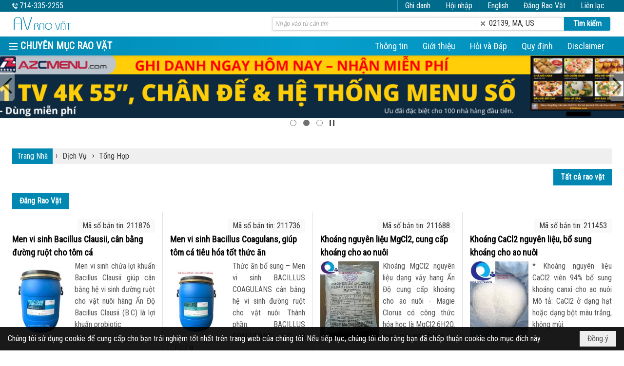

--- FILE ---
content_type: text/html; charset=utf-8
request_url: https://avraovat.com/p982/dichvu-tonghop
body_size: 21616
content:
<!DOCTYPE html><html lang="vi-VN" data-culture="vi-VN" itemscope itemtype="http://schema.org/WebPage"><head><title>Tổng Hợp - Trang 1 - Rao vặt, mua bán, trao đổi</title><meta http-equiv="Content-Type" content="text/html; charset=utf-8"><meta name="viewport" content="width=device-width, initial-scale=1.0, maximum-scale=5"><meta name="format-detection" content="telephone=no"><link href="https://avraovat.com/rss/982/dichvu-tonghop" rel="alternate" title="Rao vặt, mua bán, trao đổi - Tổng Hợp [RSS]" type="application/rss+xml"><meta id="mt_entitypage" itemprop="mainEntityOfPage" content="/"><meta name="author" content="Rao vặt, mua bán, trao đổi"><meta name="keywords" content="Rao vặt - Classified"><meta name="description" content="Rao vặt, classified miễn phí, dễ dàng đăng rao vặt chỉ với smartphone, điện thoại di động, tablet, cần bán xe, cho thuê nhà, cho thuê phòng, tìm người với avraovato.com chỉ vài nhấn trên phone là xong."><link href="/content/themes/responsive/VNVN00079/css/BQDqAD8YHZliLVAGbGwaBvMybJpsbBoG8zJsmoK-4AXEAKhh.fcss" rel="preload" as="style"><link href="/content/plugins/nv3_plg_sd_Lightbox2/lightbox2/css/AQBAACCTVQs-reU0SGpjLUnSGZdIamMtSdIZlyCTVQs-reU0.fcss" rel="preload" as="style"><link href="/content/themes/responsive/VNVN00079/css/EwB5BDuluqY5DCZhoWUWg90RNvmhZRaD3RE2-aoSGA1CfhkX.fcss" rel="preload" as="style"><link href="/content/themes/responsive/VNVN00079/browser/AwBTAEQuvSwLhG9oyT40zZvaXszJPjTNm9pezCsSTnHmOxEP.fcss" rel="preload" as="style"><link href="/content/themes/responsive/VNVN00079/css/BQDqAD8YHZliLVAGbGwaBvMybJpsbBoG8zJsmoK-4AXEAKhh.fcss" rel="stylesheet" type="text/css"><link href="/content/plugins/nv3_plg_sd_Lightbox2/lightbox2/css/AQBAACCTVQs-reU0SGpjLUnSGZdIamMtSdIZlyCTVQs-reU0.fcss" rel="stylesheet" type="text/css"><link href="/content/themes/responsive/VNVN00079/css/EwB5BDuluqY5DCZhoWUWg90RNvmhZRaD3RE2-aoSGA1CfhkX.fcss" rel="stylesheet" type="text/css"><link href="/content/themes/responsive/VNVN00079/browser/AwBTAEQuvSwLhG9oyT40zZvaXszJPjTNm9pezCsSTnHmOxEP.fcss" rel="stylesheet" type="text/css"><noscript><link type="text/css" rel="stylesheet" href="/content/themes/responsive/VNVN00079/css/AQAmAINPjKIJW47QTE4han0uQxpMTiFqfS5DGoNPjKIJW47Q.fcss"></noscript><link rel="canonical" href="https://avraovat.com/p982/1/dichvu-tonghop"><link rel="icon" sizes="192x192" href="https://avraovat.com/images/file/F5C4nH8c0wgBAvsZ/web-app-icon-av-rao-vat-144x144.png"><link rel="icon" sizes="128x128" href="https://avraovat.com/images/file/F5C4nH8c0wgBAvsZ/w150/web-app-icon-av-rao-vat-144x144.png"><link rel="apple-touch-icon" href="https://avraovat.com/images/file/F5C4nH8c0wgBAvsZ/web-app-icon-av-rao-vat-144x144.png"><link rel="apple-touch-icon" sizes="76x76" href="https://avraovat.com/images/file/F5C4nH8c0wgBAvsZ/w100/web-app-icon-av-rao-vat-144x144.png"><link rel="apple-touch-icon" sizes="120x120" href="https://avraovat.com/images/file/F5C4nH8c0wgBAvsZ/w150/web-app-icon-av-rao-vat-144x144.png"><link rel="apple-touch-icon" sizes="152x152" href="https://avraovat.com/images/file/F5C4nH8c0wgBAvsZ/web-app-icon-av-rao-vat-144x144.png"><meta name="apple-mobile-web-app-title" content="AV&#32;Rao&#32;vặt"><meta name="application-name" content="AV&#32;Rao&#32;vặt"><link rel="shortcut icon" type="image/x-icon" href="https://avraovat.com/images/file/hYOfuF8C0wgBAnJo/av-raovat-icon-12x128.png"><script id="script_loader_init">document.cookie='fn_screen='+window.innerWidth+'x'+window.innerHeight+'; path=/';if(!$)var _$=[],_$$=[],$=function(f){_$.push(f)},js_loader=function(f){_$$.push(f)}</script><script>(function(){var l=window.language,a={"message":"Thông báo","ok":"Đồng ý","cancel":"Hủy lệnh","close":"Đóng lại","enable_cookie":"Trình duyệt của bạn đã tắt cookie. Hãy chắc chắn rằng cookie được bật và thử lại.","":""};if(!l){l=window.language={}}for(var n in a){if(!l[n])l[n]=a[n]}})()</script><style>.nw_root { padding-top: 113px; }
.vnvn00079_parentnews1 .pl_list .pl_thumbnail_border, 
.vnvn00079_parentnews1 .pl_list .pl_thumbnail_border a,
.vnvn00079_parentnews1 .pl_list .pl_thumbnail_border a img,
.vnvn00079_parentnews1 .pl_list .pl_thumbnail_border, 
.vnvn00079_parentnews1 .pl_list .pl_thumbnail_border a,
.vnvn00079_parentnews1 .pl_list .pl_thumbnail_border a img,
.vnvn00079_parentnews2 .pl_list .pl_thumbnail_border, 
.vnvn00079_parentnews2 .pl_list .pl_thumbnail_border a,
.vnvn00079_parentnews2 .pl_list .pl_thumbnail_border a img,
.vnvn00079_parentnews2 .pl_list .pl_thumbnail_border, 
.vnvn00079_parentnews2 .pl_list .pl_thumbnail_border a,
.vnvn00079_parentnews2 .pl_list .pl_thumbnail_border a img,
.vnvn00079_parentnews4 .pl_list .pl_thumbnail_border, 
.vnvn00079_parentnews4 .pl_list .pl_thumbnail_border a,
.vnvn00079_parentnews4 .pl_list .pl_thumbnail_border a img,
.vnvn00079_parentnews4 .pl_list .pl_thumbnail_border, 
.vnvn00079_parentnews4 .pl_list .pl_thumbnail_border a,
.vnvn00079_parentnews4 .pl_list .pl_thumbnail_border a img { width: 80px; height: auto;}
.topmenu_style .nw_menu_vertical .ulMenu .ulMenu { max-height: 650px; overflow-y: auto;}
.div_av_search .av_search { padding-right: 95px; border: 3px solid #f7f7f7; border-radius: 5px; -webkit-border-radius: 5px; -moz-border-radius: 5px;}
	.div_av_search .search_text { width: 70%; border-radius: 3px 0 0 3px; -webkit-border-radius: 3px 0 0 3px; -moz-border-radius: 3px 0 0 3px;}
	.div_av_search .search_zip { width: 30%; border-left: 0; border-radius: 0; -webkit-border-radius: 0; -moz-border-radius: 0;}
	.div_av_search .search_zip_text { width: 30%; border-left: 0!important; border: 1px solid #d5d5d5; padding: 0 6px; display: inline-block; height: 28px; vertical-align: middle; border-radius: 0; -webkit-border-radius: 0; -moz-border-radius: 0;}
	#av_raovat_remove_zip { width: 20px; height: 20px; padding-right: 20px; background: url(/images/file/D1fTH8PK1QgBAipQ/icon-remove.png) 0 center no-repeat;}
	.div_av_search .search_btn { float: right; width: 95px; margin-right: -95px; height: 28px; border-radius: 0 3px 3px 0; -webkit-border-radius: 0 3px 3px 0; -moz-border-radius: 0 3px 3px 0;}
	

.div_link_top .button, .div_link_top .button:visited { font-weight: 400; font-size: 16px; line-height: 1.8px; cursor: pointer; color: #fff; height: 24px; padding: 2px 15px; background-color: #016b8c; border-left: 1px solid #2d99c7!important; border: 0; text-align: center; -webkit-transition: all 1s ease; -o-transition: all 1s ease; -moz-transition: all 1s ease; transition: all 1s eases; }
.div_link_top .button a, .div_link_top .button a:visited, .div_link_top .button a:active, .div_link_top .button a:focus { color: #fff; text-decoration: none; cursor: pointer; outline: 0 none; }
.div_link_top .button a:hover { color: #fff; }
	.div_link_top .button:hover { background: #f54b4b; color: #fff; -webkit-transform: scale(x); -moz-transform: scale(x); -o-transform: scale(x); transform: scale(x); }
	.div_link_top .button.disabled, .div_link_top .button:disabled { color: #aaa; text-shadow: 1px 1px 0 #fff; cursor: default; background: #f54b4b !important; border-color: #ccc #ccc #bbb !important; -nw-box-shadow: none !important; -nw-opacity: 0.7 !important; }
.div_top_item { height: 24px;}
.div_phone a:hover { color: #00BFFF!important; text-decoration: none; outline: 0 none; }
	
.nw_raovat_addnew {padding-top: 12px;}	
	
.pl_id { float: right; clear: both; padding: 2px 10px; background-color: #f9f9f9; display: inline-block; border-radius: 2px; -webkit-border-radius: 2px; -moz-border-radius: 2px;}
.pl_list .pl_title { clear: right;}

.adv_bottom_title { font-weight: 700; font-size: 18px; vertical-align: 12px; padding-right: 15px;}
.adv_bottom_item { background: url(/images/file/DF3RLULM1QgBAsgL/icon-bullet.png) 0 8px no-repeat; padding: 0 15px 0 10px; vertical-align: 12px;}

.av_boxing { border-bottom: 5px solid #ccc; margin-bottom: 10px; padding-bottom: 10px; padding-top: 10px;}
.av_boxing_title { font-weight: 700; }
.pd_tools_bottom .pd_nextback { display: none;}
.nw_post_detail .pd_footer { padding-top: 10px; float: right;}
.pd_raovat_tools { float: left; padding-bottom: 5px;}
.pd_raovat_tools a { margin-right: 10px; cursor: pointer !important; float: left; margin-bottom: 5px; padding: 12px 15px;}
.nw_post_detail .pd_prints a { margin-bottom: 5px; border-radius: 2px; -webkit-border-radius: 2px; -moz-border-radius: 2px; float: right; background-color: #fff; border: 1px solid #e0e0e0; color: #555; cursor: pointer; font-weight: 400; padding: 6px 15px; text-align: center; margin-left: 10px; white-space: nowrap;}
.nw_post_detail .pd_prints a .icon { display: block; float: left; height: 24px; margin-right: 0; width: 24px;}
.nw_post_detail .pd_prints .email .icon { background: url(/images/file/WlinLVfM1QgBAtJE/sprite-x2.png) -13px -479px no-repeat;}
.nw_post_detail .pd_prints .report .icon { background: url(/images/file/WlinLVfM1QgBAtJE/sprite-x2.png) -13px -443px no-repeat;}
.nw_post_detail .pd_prints .print {	height: auto; text-indent: 0;	background: none; padding-left: 0;}
.nw_post_detail .pd_prints .print .icon {    background: url(/images/file/WlinLVfM1QgBAtJE/sprite-x2.png) -13px -407px no-repeat;}

.accordion p + div { height: 0; overflow: hidden; -webkit-transition: height 0.3s ease-in; -moz-transition: height 0.3s ease-in; -o-transition: height 0.3s ease-in; -ms-transition: height 0.3s ease-in; transition: height 0.3s ease-in; }
.accordion :target p + div { height: auto; margin-bottom: 10px; border: 1px solid #DDD; padding: 5px; }
.accordion .section.large:target p + div { overflow: auto; }
.accordion .section .nw-section-title { padding: 5px 0 5px 13px; background: url(/images/file/DF3RLULM1QgBAsgL/icon-bullet.png) 0 17px no-repeat; }

.div_box_columns { display: block; width: 100%; height: 100%; vertical-align: top; }
.column-count { width: 33.3%; height: 100%; padding: 5px; display: inline-block; }
	
.div_bg_textslogan {
background: #ffffff; /* Old browsers */
background: -moz-linear-gradient(left, #ffffff 0%, #bed2dc 50%, #ffffff 100%); /* FF3.6-15 */
background: -webkit-linear-gradient(left, #ffffff 0%,#bed2dc 50%,#ffffff 100%); /* Chrome10-25,Safari5.1-6 */
background: linear-gradient(to right, #ffffff 0%,#bed2dc 50%,#ffffff 100%); /* W3C, IE10+, FF16+, Chrome26+, Opera12+, Safari7+ */
filter: progid:DXImageTransform.Microsoft.gradient( startColorstr='#ffffff', endColorstr='#ffffff',GradientType=1 ); /* IE6-9 */
}


.vnvn00079_parentnews4 .nw_boxing { }
.vnvn00079_parentnews4 .nw_boxing .nw_boxing_content { display: block; width: 100%;}
.vnvn00079_parentnews4 .pl_list .pl_row { display: block; width: 100%;}
.vnvn00079_parentnews4 .pl_row_first .pl_title:before { display: none; }
.vnvn00079_parentnews4 .pl_row_first .pl_title h2 { font-size: 18px!important; font-weight: 700!important;}
.vnvn00079_parentnews4 .pl_row_first .pl_brief,
.vnvn00079_parentnews4 .pl_row_first .pl_readmore a { display: block!important;}
.vnvn00079_parentnews4 .pl_row_first .pl_thumbnail { float: none; margin: 5px 0;}
.vnvn00079_parentnews4 .pl_row_first .pl_thumbnail_border, 
.vnvn00079_parentnews4 .pl_row_first .pl_thumbnail_border a,
.vnvn00079_parentnews4 .pl_row_first .pl_thumbnail_border a img { width: 100%!important; height: auto!important;}
/*.vnvn00079_parentnews4 .pl_list .pl_thumbnail_border, 
.vnvn00079_parentnews4 .pl_list .pl_thumbnail_border a,
.vnvn00079_parentnews4 .pl_list .pl_thumbnail_border a img { width: 80px; height: auto;} */
.vnvn00079_parentnews4 .pl_list .pl_title h2 { font-size: 16px; font-weight: 500;}
.vnvn00079_parentnews4 .pl_list .pl_brief { display: none;}
.vnvn00079_parentnews4 .pl_list .pl_thumbnail_border { border: 0; padding: 0;}
.vnvn00079_parentnews4 .pl_list .pl_readmore a { display: none;}
.vnvn00079_parentnews4 .pl_author { display: inline-block; margin-top: 0;}
.vnvn00079_parentnews4 .pl_author:after { color: #555; content: "-"; font-size: 13px; line-height: 100%; padding-left: 5px; padding-right: 5px; vertical-align: 1px;}

@media (max-width: 997px) {
	.nw_root { padding-top: 74px; }
	.div_av_search .search_text,
	.div_av_search .search_zip, .div_av_search .search_zip_text { width: 50%!important; font-size: 16px; vertical-align: top;}
	.div_link_top .button, .div_link_top .button:visited { vertical-align: 2px; }
	
	/* font lên 3 số */
	body, html, table, td, input, select, option, textarea, .button, .button:visited, .vnvn00079_parentnews4 .pl_list .pl_title h2,
	.nw_navigator .liSeperator, .nw_navigator .liNav .aNav, .nw_boxing .nw_boxing_title, .vnvn00079_parentnews1 .pl_list .pl_title h2 { font-size: 19px!important; }
	.div_box_blue .nw_boxing .nw_boxing_title, .div_box_black .nw_boxing .nw_boxing_title, .div_box_tab .nw_boxing .nw_boxing_title, .nw_post_detail .pd_title h1 { font-size: 27px!important; }
	.pl_list .pl_title h2, .vnvn00079_parentnews1 .pl_row_first .pl_title h2, .vnvn00079_parentnews4 .pl_row_first .pl_title h2, .vnvn00079_parentnews3 .pl_row_first .pl_title h2, .nw_menu_horizontal .liMenu .aMenu, .topmenu_style .nw_menu_vertical .liMenu .aMenu, .nw_menu_mobile .liMenu .aMenu { font-size: 21px!important; }
	.topmenu_style .nw_menu_vertical .ulMenu .ulMenu .ulMenu .liMenu .aMenu { font-size: 18px!important; }
	.div_icon_menu::before { font-size: 23px!important; }
	.pl_list .pl_date, .pl_list .pl_view, .div_link_top .button, .div_phone { font-size: 16px!important; }
	/* end */
}
@media (max-width: 800px) {
	.vnvn00079_parentnews2 .pl_list .pl_col { width: 100%!important}
}
@media (min-width: 641px) {
	.div_show_large1 { display: block;}
	.div_show_small1 { display: none;}
}

@media (max-width: 640px) {
	.div_av_search { clear: both; float: none!important; padding-top: 0!important;}
	.nw_root { padding-top: 111px;}
	.div_show_large1 { display: none;}
	.div_show_small1 { display: block;}
	.div_link_top .button, .div_link_top .button:visited { padding: 2px 10px;}
	.adv_bottom_title, .adv_bottom_item { display: block;}
	.adv_bottom_item { background: none;}
	.div_box_columns { display: block; width: 100%; height: 100%; vertical-align: top; }
	.column-count { width: 50%; height: 100%; padding: 5px; display: inline-block; }
}
@media (max-width: 400px) {
	.pl_id { float: none; margin-left: 0!important;}
	.div_box_columns { display: block; height: 100%; } 
	.column-count { width: 100%; height: 100%; padding: 5px; }
}
@media screen and (min-width: 600px) and (max-width: 800px) {
.nw_weblink_content .wlk_col {
    float: left!important;
    min-width: 0!important;
    padding: 0 5px;
	width: 50%!important;}
}.visible-mobile{ display: none !important}.visible-tablet{ display: none !important}.visible-classic{ display: none !important}</style><style>
.pl_list .pl_col .pl_content { padding: 15px;}
.pl_list .pl_col { float: none; min-width: 0; margin-bottom: 0; border-bottom: 0;  display: table-cell;  height: 100%;}
.pl_list .pl_row { padding-bottom: 0; margin-bottom: 0;}
.pl_list .pl_row_c { display: table; width: 100%;}
.pl_list .pl_col_2,
.pl_list .pl_col_3,
.pl_list .pl_col_4 { border-left: 1px solid #e1e1e1;}
@media (max-width: 800px) {
.pl_list .pl_col { display: inline-block; width: 50%!important; border-bottom: 1px solid #e1e1e1; margin-bottom: 10px; vertical-align: top; }
.pl_list .pl_row { padding-bottom: 10px;}
.pl_list .pl_col_2,
.pl_list .pl_col_3,
.pl_list .pl_col_4 { border-left: 0;}
.pl_list .pl_row { border-bottom: 0; margin-bottom: 0; }
.pl_list .pl_col:last-child { border-bottom: 1px solid #e1e1e1;}
}
@media (max-width: 400px) {
.pl_list .pl_col { display: block; width: 100%!important; padding: 15px 0; }
.pl_list .pl_row { border-bottom: 0; margin-bottom: 0; }
.pl_list .pl_col:last-child { border-bottom: 1px solid #e1e1e1;}
}
</style></head><body class="lang_vi  css_device_Modern"><div id="meta_publisher" itemprop="publisher" itemscope itemtype="https://schema.org/Organization"><div itemprop="logo" itemscope itemtype="https://schema.org/ImageObject"><meta itemprop="url" content="https://avraovat.com/images/file/GZme5vSh0ggBAqgJ/thiet-ke-web-av-rao-vat-logo.png"><meta itemprop="width" content="120"><meta itemprop="height" content="30"></div><meta itemprop="name" content="Rao&#32;vặt,&#32;mua&#32;bán,&#32;trao&#32;đổi"><meta itemprop="url" content="https://avraovat.com/"></div><div class="bg_body_head"><div></div></div><div class="bg_body"><div id="nw_root" class="nw_root"><div class="nw_lym_area nw_lym_container"><div class="nw_lym_row div_top_scroll&#32;&#32;div_top&#32;div_bgtop" data-name="TOP" id="nwwg_662" data-wid="662"><div class="nw_lym_area"><div class="nw_lym_row region_maxwidth" style="z-index:&#32;999;&#32;position:&#32;relative;&#32;display:&#32;block;&#32;color:&#32;#fff;" data-name="Row" id="nwwg_735" data-wid="735"><div class="nw_lym_content"><div class="nw_widget div_phone" style="float:&#32;left;&#32;color:&#32;#fff;" data-name="PHONE" id="nwwg_736" data-wid="736"><div class="nw_boxing_padding nw_adspot nw_ver_adspotgroup" id="adspotgroup_id__736"><div class="nw_ver_adspotgroup_h"><div id="adspot_id__37"><div data-load="1"><a href="/cmd/adv_counter?id=37&amp;href=IwUqgRYksq5O4gxUkVxmkY5FB4CcRYUiZrL0zWV4mr5JNJ20hr5c4F4lc93OV7%2f9lXQFH51T%2baGQC0KSEuIus93m97npM3rxTi93xzNTNJLljlawekp8GsvIOnx82jzVSk1mGEtp1P9YrQFUTzyrAjBbdpo2046seLGhm2v0zhgDHIXn09BmEzr2adptJP4xtK7ZbGWAT%2fQL%2f4E7ydwEzG1rshAszQuRK8UTQeCGYpIDNy1RegW%2bPdhNt76zcaDwN3JO0Q5%2f8BfsfRmVNKMAjRDX1XjDvl5Ix2%2fkatCzwCQaNvpc%2fZbpBJiAZlwwJhQIcrY0c%2beVNnj6HvP4je7t0kt%2beDh4w%2fZsmWhARNAl3UNzUtUWN7TIS1nyaoAvYqCEdVrY7RG3EWgGlZRNGtWduVlPK1gTY1pDIUe3aHGFHxj5F1tMzNzh4GOKnKE25i4Dkdua7plkZ%2bG9nvly4gUa7aMtSvLBzEgKarzjWAoXpcVB2dMl1ZCg5ZoHju1hzt%2bSXPIKGW3YJ5r4Lhpc0TDH7FtTO0%2bZp3sZBM5V2l3WKTJYHW4ChdUOWkQRyCxQNTwnIfEA7c5CU%2f26CL8alDx9o19Kc1h2yxIG26sYe3ONqOl2%2f0Bm2NeLXdwL8oTjfaORAili6oWRSqL0Dqr7jJTLMD5obMkRT20Zi3hWXvtbxpk%3d" target="_blank" rel="nofollow">714-335-2255</a></div><div class="clear"></div></div></div></div></div><div class="nw_widget div_link_top" style="float:&#32;right;" data-name="CONTACT&#32;TOP" id="nwwg_978" data-wid="978"><div class="nw_boxing_padding nw_adspot nw_ver_adspotgroup" id="adspotgroup_id__978"><div class="nw_ver_adspotgroup_h"><div id="adspot_id__42"><div class="nw_async noscript" data-type="adspot" data-src="/banner/42/636639393720974703/635230020230823001"><noscript><iframe title="adv" class="adspot_iframe" src="/banner/42/636639393720974703/635230020230823001" style="border:0"></iframe></noscript></div><div class="clear"></div></div></div></div></div><div class="nw_widget div_link_top" style="float:&#32;right;" data-name="LINK&#32;TOP" id="nwwg_753" data-wid="753"><div class="div_show_large1"><div class="av-login-button"><span class="av-user"><a class="button" href="/user/register/L3A5ODIvZGljaHZ1LXRvbmdob3A" target="_self">Ghi danh</a><a class="button" href="/login/L3A5ODIvZGljaHZ1LXRvbmdob3A" target="_self">Hội nhập</a><a id="rv_switch_language" target="_self" class="button" href="/cmd/language?lang=en&amp;redirect=L3A5ODIvZGljaHZ1LXRvbmdob3A">English</a></span><a target="_self" title="Đăng Rao Vặt" class="button" href="javascript:av_open_link(7)">Đăng Rao Vặt</a></div></div><div class="div_show_small1"><span class="button"><a href="/user/register/L3A5ODIvZGljaHZ1LXRvbmdob3A" target="_self"><img src="/images/file/TOwISvzJ1QgBAso1/icon-register.png" style="float: none; clear: both; margin: 0 auto -2px auto;" data-info="16,16" alt="Ghi danh" title="Ghi danh" width="16" height="16"></a></span><span class="button"><a href="/login/L3A5ODIvZGljaHZ1LXRvbmdob3A" target="_self"><img src="/images/file/a5AARvzJ1QgBAit5/icon-login.png" style="float: none; clear: both; margin: 0 auto -2px auto;" data-info="16,16" alt="Hội nhập" title="Hội nhập" width="16" height="16"></a></span><span class="button" style="font-size: 18px !important;"><a id="rv_switch_language" target="_self" href="/cmd/language?lang=en&amp;redirect=L3A5ODIvZGljaHZ1LXRvbmdob3A" title="English">E</a></span><span class="button"><a target="_self" title="Đăng Rao Vặt" href="javascript:av_open_link(7)"><img src="/images/file/cl8yty3M1QgBAs1B/icon-classified.png" style="float: none; clear: both; margin: 0 auto -2px auto;" data-info="16,16" alt="Đăng Rao Vặt" title="Đăng Rao Vặt" width="16" height="16"></a></span></div><script type="text/javascript">var av_lang_code = 'vi', av_link = {'en': [ '/p556/information', '/p557/contact-us', '/p558/about-us', '/p559/question-answer', '/p561/regulations', '/p560/sitemap', '/p562/disclaimer', '/p552/post-free-classifieds' ], 'vi': [ '/p451/thong-tin', '/p103/lien-lac-quang-cao', '/p105/gioi-thieu', '/p106/hoi-va-dap', '/p169/quy-dinh', '/p107/sitemap', '/p219/disclaimer', '/p167/dang-tin-mien-phi' ] }; function av_open_link(i){window.location = av_link[av_lang_code][i]; } function av_switch_lang(){window.location = $('#rv_switch_language').attr('href'); } $(function(){var loginBox = $('#av-login-box'); if (loginBox.length) {$('#av-mobile-menu .nw_menu_container.nw_menu_root').prepend(loginBox.show()); } }) </script></div><div class="nw_widget" data-name="DFP" id="nwwg_1247" data-wid="1247"><script type="text/javascript" src="https://securepubads.g.doubleclick.net/tag/js/gpt.js" async=""></script><script type="text/javascript">var googletag = googletag || {};googletag.cmd = googletag.cmd || []; googletag.cmd.push(function() {googletag.defineSlot('/5464244/336x280', [[300, 250], [336, 280]], 'div-gpt-ad-1541014537025-0').addService(googletag.pubads()); googletag.defineSlot('/5464244/VB72890TOP', [728, 90], 'div-gpt-ad-1579063274712-0').addService(googletag.pubads()); googletag.defineSlot('/5464244/VB72890MIDDLE', [728, 90], 'div-gpt-ad-1579063638576-0').addService(googletag.pubads()); googletag.defineSlot('/5464244/VB300250RIGHTTOP', [300, 250], 'div-gpt-ad-1579063606524-0').addService(googletag.companionAds()).addService(googletag.pubads()); googletag.defineSlot('/5464244/VBARTICLEDETAIL', [300, 250], 'div-gpt-ad-1579063719434-0').addService(googletag.companionAds()).addService(googletag.pubads()); googletag.defineSlot('/5464244/VB728X90TEST', [728, 90], 'div-gpt-ad-1580263482516-0').addService(googletag.pubads()); googletag.defineSlot('/5464244/VB300250RIGHTMIDDLE', [300, 250], 'div-gpt-ad-1580344301137-0').addService(googletag.companionAds()).addService(googletag.pubads()); googletag.pubads().enableSingleRequest(); googletag.pubads().enableVideoAds(); googletag.companionAds().setRefreshUnfilledSlots(true); googletag.enableServices()}); </script></div><div class="clear"></div></div></div><div class="clear"></div></div><div class="clear"></div></div><div class="nw_lym_row show_in_pc&#32;div_top_scroll" style="top:&#32;24px;" data-name="show_in_pc" id="nwwg_732" data-wid="732"><div class="nw_lym_area"><div class="nw_lym_row region_maxwidth" style="z-index:&#32;999;&#32;position:&#32;relative;&#32;display:&#32;block;" data-name="Row" id="nwwg_737" data-wid="737"><div class="nw_lym_content"><div class="nw_widget" style="float:&#32;left;" data-name="LOGO&#32;AVRAOVAT" id="nwwg_775" data-wid="775"><div class="nw_boxing_padding nw_adspot nw_ver_adspotgroup" id="adspotgroup_id__775"><div class="nw_ver_adspotgroup_h"><div id="adspot_id__39"><div data-load="1"><a target="_self" title="Thiết kế web av rao vặt" href="/cmd/adv_counter?id=39&amp;href=nTVKFj17UPiasJRoQCL5WhVBEtaRTWACCKCq4pgNo2skXeB%2fxZ1lnAtI4xbruyNiXXkLDcqsO4JM2ukxozY%2bb8Cz0%2bQr42JVZ7toXdr10KOljUL3YVLYjOg2nJbNL9uJR0DxIOe8mwwvd51OZZWwn6AEg8MD2nHSTVwtBvf8E7p0Q5GvSCn1evji8LmWpoDC9zNuuZ%2f9FQdm1hbG6y%2bjv%2behJ5HF3IB0cA%2bnTNnFu8HsNZHnHiV6q5G5eg8ZSZ%2bz9TAxJ6U2YGDrRUWz7%2bmILqQsrNjYsN5st5P08repmt%2bUf4%2b7n5WTJzp9iUO7W7SHAw%2fGSOzzusMd%2fAsElxYK190CXPs2pzjJv%2bq%2fbxuxdsZ8nTErgmYoebGNzFPmq87BFQLAiZZuSPtq%2fVPk0%2ft%2fxVfS%2fFDBgjPhaJNZEfzx9lm3yNE3kpnCLgJAkYzSFdU6prFOGWDQg52NX7k%2bW5CF0oo6XERgP8CufGV0ycK%2f52T12twFU8ibV7H1%2fkoul7JpdzGe%2f8hSJqHA8foiDaYnxJWzZsjRGKb9y%2fGC5rYV%2f1v3OfwhHped7oO9dyVjvs4DlPVWvpHrh8E5PB%2bbOmBWnA1t%2bcc7PBH8LosBrxh5WZHaKlMnIqkXX%2bA0luW%2b5frH7IAM%2bFjMSQT8AD2JIS1VzerzunJ%2f3ueotmpGS%2f3LWDg%3d" rel="nofollow"><img style="float: none; border-width: 0px; clear: both; margin: 9px auto 5px auto;" src="/images/file/HOoWLvDJ1QgBAqJw/av-rao-vat-logo.png" data-info="120,30" alt="AV Rao vặt" title="AV Rao vặt" width="120" height="30" ></a></div><div class="clear"></div></div></div></div></div><div class="nw_widget div_av_search" style="float:&#32;right;&#32;padding-top:&#32;8px;&#32;min-width:&#32;700px;" data-name="AV&#32;SEARCH" id="nwwg_750" data-wid="750"><div class="av_search"><form method="get" action="/p982/dichvu-tonghop"><input type="text" placeholder="Nhập vào từ cần tìm" class="textbox search_text" maxlength="48" name="k"><div class="search_zip_text"><div><a id="av_raovat_remove_zip" href="#"></a>02139,&#32;MA,&#32;US</div></div><input type="submit" value="Tìm kiếm" class="button search_btn"><div class="clear"></div></form></div></div><div class="clear"></div></div></div><div class="nw_lym_row div_bgmenu" data-name="TOP&#32;MENU" id="nwwg_738" data-wid="738"><div class="nw_lym_area"><div class="nw_lym_row region_maxwidth" style="z-index:&#32;999;&#32;position:&#32;relative;&#32;display:&#32;block;" data-name="maxwidth&#32;1230px" id="nwwg_739" data-wid="739"><div class="nw_lym_area"><div class="nw_lym_row" data-name="Row" id="nwwg_740" data-wid="740"><div class="nw_lym_area"><div class="nw_lym_col col-lg-3 div_icon_menu" data-name="Zone" id="nwwg_741" data-wid="741"><div class="nw_lym_content"><div class="nw_widget topmenu_style" data-name="TOP&#32;MENU&#32;CLASSIFIEDS" id="nwwg_743" data-wid="743"><div class="nw_menu_vertical nw_menu_popup"><div class="nw_boxing_padding nw_menu_container nw_menu_root"><ul class="ulMenu ulMenu_0"><li class="liMenu liMenuFirst liMenuHasChild"><a tabindex="0" class="aMenu" href="/p960/xeco" title="Xe Cộ" role="button" aria-expanded="false" id="WVLP9x5c8uc3"><span class="nw_menu_btn"></span><span class="nw_menu_text">Xe Cộ</span></a><ul class="ulMenu ulMenu_1" aria-hidden="true" aria-labelledby="WVLP9x5c8uc3"><li class="liMenu liMenuFirst"><a tabindex="-1" class="aMenu" href="/p961/muabanxehoi" title="Mua bán xe hơi"><span class="nw_menu_text">Mua bán xe hơi</span></a></li><li class="liMenu"><a tabindex="-1" class="aMenu" href="/p963/muabanxe2banh" title="Mua bán xe 2 bánh"><span class="nw_menu_text">Mua bán xe 2 bánh</span></a></li><li class="liMenu liMenuLast"><a tabindex="-1" class="aMenu" href="/p964/muabanxetai" title="Mua bán xe tải"><span class="nw_menu_text">Mua bán xe tải</span></a></li></ul></li><li class="liMenu liMenuHasChild"><a tabindex="0" class="aMenu" href="/p965/diaoc" title="Địa Ốc" role="button" aria-expanded="false" id="RMQBXFiTqS36"><span class="nw_menu_btn"></span><span class="nw_menu_text">Địa Ốc</span></a><ul class="ulMenu ulMenu_1" aria-hidden="true" aria-labelledby="RMQBXFiTqS36"><li class="liMenu liMenuFirst"><a tabindex="-1" class="aMenu" href="/p967/diaocmuaban" title="Mua bán"><span class="nw_menu_text">Mua bán</span></a></li><li class="liMenu liMenuLast"><a tabindex="-1" class="aMenu" href="/p966/diaocchothue" title="Cho thuê"><span class="nw_menu_text">Cho thuê</span></a></li></ul></li><li class="liMenu liMenuHasChild"><a tabindex="0" class="aMenu" href="/p974/lang-page-vieclam" title="Việc làm" role="button" aria-expanded="false" id="mFYIbmVKDL3f"><span class="nw_menu_btn"></span><span class="nw_menu_text">Việc làm</span></a><ul class="ulMenu ulMenu_1" aria-hidden="true" aria-labelledby="mFYIbmVKDL3f"><li class="liMenu liMenuFirst"><a tabindex="-1" class="aMenu" href="/p975/viectimnguoi" title="Việc tìm người"><span class="nw_menu_text">Việc tìm người</span></a></li><li class="liMenu liMenuLast"><a tabindex="-1" class="aMenu" href="/p976/nguoitimviec" title="Người tìm việc"><span class="nw_menu_text">Người tìm việc</span></a></li></ul></li><li class="liMenu liMenuHasChild liMenuHasActive liMenuHold"><a tabindex="0" class="aMenu" href="/p977/dichvu" title="Dịch Vụ" role="button" aria-expanded="false" id="iXqyRiWQ7Jyr"><span class="nw_menu_btn"></span><span class="nw_menu_text">Dịch Vụ</span></a><ul class="ulMenu ulMenu_1 ulMenuHasActive" aria-hidden="true" aria-labelledby="iXqyRiWQ7Jyr"><li class="liMenu liMenuFirst"><a tabindex="-1" class="aMenu" href="/p978/luat-thue-baohiem" title="Luật &amp; Thuế &amp; Bảo hiểm"><span class="nw_menu_text">Luật &amp; Thuế &amp; Bảo hiểm</span></a></li><li class="liMenu"><a tabindex="-1" class="aMenu" href="/p979/suachua" title="Sửa Chửa"><span class="nw_menu_text">Sửa Chửa</span></a></li><li class="liMenu"><a tabindex="-1" class="aMenu" href="/p980/giaoduc-giadinh-canhan" title="Giáo Dục &amp; Gia Đình &amp; Cá Nhân"><span class="nw_menu_text">Giáo Dục &amp; Gia Đình &amp; Cá Nhân</span></a></li><li class="liMenu"><a tabindex="-1" class="aMenu" href="/p981/giaitri-dulich-lamdep" title="Giải Trí &amp; Du Lịch &amp; Làm Đẹp"><span class="nw_menu_text">Giải Trí &amp; Du Lịch &amp; Làm Đẹp</span></a></li><li class="liMenu"><a tabindex="-1" class="aMenu" href="/p7042/cong-dong-hoi-doan" title="Cộng đồng - Hội Đoàn"><span class="nw_menu_text">Cộng đồng - Hội Đoàn</span></a></li><li class="liMenu"><a tabindex="-1" class="aMenu" href="/p7106/tai-chinh-ngan-hang" title="Tài chánh &amp; Ngân hàng &amp; Địa ốc"><span class="nw_menu_text">Tài chánh &amp; Ngân hàng &amp; Địa ốc</span></a></li><li class="liMenu liMenuLast liMenuActive"><a tabindex="-1" class="aMenu" href="/p982/dichvu-tonghop" title="Tổng Hợp"><span class="nw_menu_text">Tổng Hợp</span></a></li></ul></li><li class="liMenu liMenuHasChild"><a tabindex="0" class="aMenu" href="/p7797/page-kimkhidienmay" title="Điện Máy - Điện Tử" role="button" aria-expanded="false" id="DZbt0ERpPzGM"><span class="nw_menu_btn"></span><span class="nw_menu_text">Điện Máy - Điện Tử</span></a><ul class="ulMenu ulMenu_1" aria-hidden="true" aria-labelledby="DZbt0ERpPzGM"><li class="liMenu liMenuFirst"><a tabindex="-1" class="aMenu" href="/p988/dientu" title="Máy móc gia dụng &amp; Điện tử"><span class="nw_menu_text">Máy móc gia dụng &amp; Điện tử</span></a></li><li class="liMenu"><a tabindex="-1" class="aMenu" href="/p7762/lang-page-dienthoai-" title="Điện Thoại Di Động"><span class="nw_menu_text">Điện Thoại Di Động</span></a></li><li class="liMenu liMenuLast"><a tabindex="-1" class="aMenu" href="/p7763/lang-page-maytinh-" title="Máy tính: để bàn, cầm tay, bảng."><span class="nw_menu_text">Máy tính: để bàn, cầm tay, bảng.</span></a></li></ul></li><li class="liMenu liMenuHasChild"><a tabindex="0" class="aMenu" href="/p968/ytesuckhoe" title="Y Tế  &amp; Sức khỏe" role="button" aria-expanded="false" id="K5ifltW0W5KE"><span class="nw_menu_btn"></span><span class="nw_menu_text">Y Tế  &amp; Sức khỏe</span></a><ul class="ulMenu ulMenu_1" aria-hidden="true" aria-labelledby="K5ifltW0W5KE"><li class="liMenu liMenuFirst"><a tabindex="-1" class="aMenu" href="/p969/ykhoatongquat" title="Y khoa tổng quát"><span class="nw_menu_text">Y khoa tổng quát</span></a></li><li class="liMenu"><a tabindex="-1" class="aMenu" href="/p971/nhakhoa" title="Nha Khoa"><span class="nw_menu_text">Nha Khoa</span></a></li><li class="liMenu"><a tabindex="-1" class="aMenu" href="/p970/nhankhoa" title="Nhãn Khoa"><span class="nw_menu_text">Nhãn Khoa</span></a></li><li class="liMenu"><a tabindex="-1" class="aMenu" href="/p7041/lang-page-duockhoa-" title="Nhà thuốc"><span class="nw_menu_text">Nhà thuốc</span></a></li><li class="liMenu"><a tabindex="-1" class="aMenu" href="/p972/phukhoa" title="Phụ Khoa"><span class="nw_menu_text">Phụ Khoa</span></a></li><li class="liMenu"><a tabindex="-1" class="aMenu" href="/p973/chuyenkhoa" title="Chuyên khoa"><span class="nw_menu_text">Chuyên khoa</span></a></li><li class="liMenu liMenuLast"><a tabindex="-1" class="aMenu" href="/p7107/lang-page-duocthaochamcuu-" title="Dược thảo &amp; Châm cứu"><span class="nw_menu_text">Dược thảo &amp; Châm cứu</span></a></li></ul></li><li class="liMenu liMenuHasChild"><a tabindex="0" class="aMenu" href="/p983/muaban" title="Mua bán" role="button" aria-expanded="false" id="rJSoXyp1uBFB"><span class="nw_menu_btn"></span><span class="nw_menu_text">Mua bán</span></a><ul class="ulMenu ulMenu_1" aria-hidden="true" aria-labelledby="rJSoXyp1uBFB"><li class="liMenu liMenuFirst"><a tabindex="-1" class="aMenu" href="/p984/mypham-trangsuc" title="Mỹ phẩm &amp; Trang sức"><span class="nw_menu_text">Mỹ phẩm &amp; Trang sức</span></a></li><li class="liMenu"><a tabindex="-1" class="aMenu" href="/p985/fashion" title="Quần Áo"><span class="nw_menu_text">Quần Áo</span></a></li><li class="liMenu"><a tabindex="-1" class="aMenu" href="/p986/qualuuniem" title="Quà lưu niệm"><span class="nw_menu_text">Quà lưu niệm</span></a></li><li class="liMenu"><a tabindex="-1" class="aMenu" href="/p987/sanpham" title="Sản Phẩm"><span class="nw_menu_text">Sản Phẩm</span></a></li><li class="liMenu liMenuLast"><a tabindex="-1" class="aMenu" href="/p989/tonghop" title="Tổng hợp"><span class="nw_menu_text">Tổng hợp</span></a></li></ul></li><li class="liMenu liMenuHasChild"><a tabindex="0" class="aMenu" href="/p990/food" title="Thức Ăn" role="button" aria-expanded="false" id="pyZvsYRGmvSL"><span class="nw_menu_btn"></span><span class="nw_menu_text">Thức Ăn</span></a><ul class="ulMenu ulMenu_1" aria-hidden="true" aria-labelledby="pyZvsYRGmvSL"><li class="liMenu liMenuFirst"><a tabindex="-1" class="aMenu" href="/p991/tiemannhanh" title="Tiệm ăn nhanh"><span class="nw_menu_text">Tiệm ăn nhanh</span></a></li><li class="liMenu"><a tabindex="-1" class="aMenu" href="/p992/nhahang" title="Nhà Hàng"><span class="nw_menu_text">Nhà Hàng</span></a></li><li class="liMenu liMenuLast"><a tabindex="-1" class="aMenu" href="/p993/cho" title="Chợ"><span class="nw_menu_text">Chợ</span></a></li></ul></li><li class="liMenu"><a tabindex="0" class="aMenu" href="/p994/timban" title="Tìm bạn"><span class="nw_menu_text">Tìm bạn</span></a></li><li class="liMenu liMenuLast"><a tabindex="0" class="aMenu" href="/p7149/rao-vat-websites" title="Các trang rao vặt khác"><span class="nw_menu_text">Các trang rao vặt khác</span></a></li></ul><div class="clear"></div></div></div></div><div class="nw_widget" style="float:&#32;right;" data-name="CLASSIFIEDS" id="nwwg_752" data-wid="752"><div class="nw_boxing_padding nw_adspot nw_ver_adspotgroup" id="adspotgroup_id__752"><div class="nw_ver_adspotgroup_h"><div id="adspot_id__36"><div class="nw_async noscript" data-type="adspot" data-src="/banner/36/636639514789072120/635230020230823001"><noscript><iframe title="adv" class="adspot_iframe" src="/banner/36/636639514789072120/635230020230823001" style="border:0"></iframe></noscript></div><div class="clear"></div></div></div></div></div><div class="clear"></div></div></div><div class="nw_lym_col col-lg-9" data-name="Zone" id="nwwg_742" data-wid="742"><div class="nw_lym_content"><div class="nw_widget" style="float:&#32;right;" data-name="TOP&#32;CATEGORIES" id="nwwg_744" data-wid="744"><div class="nw_menu_horizontal nw_menu_popup"><div class="nw_boxing_padding nw_menu_container nw_menu_root"><ul class="ulMenu ulMenu_0"><li class="liMenu liMenuFirst"><a tabindex="0" class="aMenu" href="javascript:av_open_link(0)" target="_self" title="Thông tin"><span class="nw_menu_text">Thông tin</span></a></li><li class="liMenu"><a tabindex="0" class="aMenu" href="javascript:av_open_link(2)" target="_self" title="Giới thiệu"><span class="nw_menu_text">Giới thiệu</span></a></li><li class="liMenu"><a tabindex="0" class="aMenu" href="javascript:av_open_link(3)" target="_self" title="Hỏi và Đáp"><span class="nw_menu_text">Hỏi và Đáp</span></a></li><li class="liMenu"><a tabindex="0" class="aMenu" href="javascript:av_open_link(4)" target="_self" title="Quy định"><span class="nw_menu_text">Quy định</span></a></li><li class="liMenu liMenuLast"><a tabindex="0" class="aMenu" href="javascript:av_open_link(6)" target="_self" title="Disclaimer"><span class="nw_menu_text">Disclaimer</span></a></li></ul><div class="clear"></div></div></div></div><div class="clear"></div></div></div><div class="clear"></div></div><div class="clear"></div></div><div class="clear"></div></div><div class="clear"></div></div><div class="clear"></div></div><div class="clear"></div></div><div class="clear"></div></div><div class="clear"></div></div><div class="nw_lym_row col-no-padding&#32;show_in_mobile&#32;div_top_scroll" style="top:&#32;24px;" data-name="show_in_mobile" id="nwwg_731" data-wid="731"><div class="nw_lym_area"><div class="nw_lym_row" data-name="Row" id="nwwg_770" data-wid="770"><div class="nw_lym_content"><div class="nw_widget" style="float:&#32;left;" data-name="LOGO&#32;AVRAOVAT" id="nwwg_776" data-wid="776"><div class="nw_boxing_padding nw_adspot nw_ver_adspotgroup" id="adspotgroup_id__776"><div class="nw_ver_adspotgroup_h"><div id="adspot_id__39"><div data-load="1"><a target="_self" title="Thiết kế web av rao vặt" href="/cmd/adv_counter?id=39&amp;href=nTVKFj17UPiasJRoQCL5WhVBEtaRTWACCKCq4pgNo2skXeB%2fxZ1lnAtI4xbruyNiXXkLDcqsO4JM2ukxozY%2bb8Cz0%2bQr42JVZ7toXdr10KOljUL3YVLYjOg2nJbNL9uJR0DxIOe8mwwvd51OZZWwn6AEg8MD2nHSTVwtBvf8E7p0Q5GvSCn1evji8LmWpoDC9zNuuZ%2f9FQdm1hbG6y%2bjv%2behJ5HF3IB0cA%2bnTNnFu8HsNZHnHiV6q5G5eg8ZSZ%2bz9TAxJ6U2YGDrRUWz7%2bmILqQsrNjYsN5st5P08repmt%2bUf4%2b7n5WTJzp9iUO7W7SHAw%2fGSOzzusMd%2fAsElxYK190CXPs2pzjJv%2bq%2fbxuxdsZ8nTErgmYoebGNzFPmq87BFQLAiZZuSPtq%2fVPk0%2ft%2fxVfS%2fFDBgjPhaJNZEfzx9lm3yNE3kpnCLgJAkYzSFdU6prFOGWDQg52NX7k%2bW5CF0oo6XERgP8CufGV0ycK%2f52T12twFU8ibV7H1%2fkoul7JpdzGe%2f8hSJqHA8foiDaYnxJWzZsjRGKb9y%2fGC5rYV%2f1v3OfwhHped7oO9dyVjvs4DlPVWvpHrh8E5PB%2bbOmBWnA1t%2bcc7PBH8LosBrxh5WZHaKlMnIqkXX%2bA0luW%2b5frH7IAM%2bFjMSQT8AD2JIS1VzerzunJ%2f3ueotmpGS%2f3LWDg%3d" rel="nofollow"><img style="float: none; border-width: 0px; clear: both; margin: 9px auto 5px auto;" src="/images/file/HOoWLvDJ1QgBAqJw/av-rao-vat-logo.png" data-info="120,30" alt="AV Rao vặt" title="AV Rao vặt" width="120" height="30" ></a></div><div class="clear"></div></div></div></div></div><div class="nw_widget" data-name="MENU&#32;MOBILE" id="nwwg_772" data-wid="772"><div class="nw_menu_mobile"><button aria-label="Open Menu" class="nw_menu_mobile_button nw_menu_mobile_button_collapse" id="yZ0qTdLgzgms" aria-expanded="false"><span class="icon-bar"></span><span class="icon-bar"></span><span class="icon-bar"></span></button><div class="nw_boxing_padding nw_menu_container nw_menu_root" aria-labelledby="yZ0qTdLgzgms"><ul class="ulMenu ulMenu_0"><li class="liMenu liMenuFirst"><a tabindex="0" class="aMenu" href="/" title="Trang Nhà"><span class="nw_menu_text">Trang Nhà</span></a></li><li class="liMenu liMenuHasChild liMenuHasActive liMenuHold"><a tabindex="0" class="aMenu" href="#" target="_self" title="Chuyên mục rao vặt" role="button" aria-expanded="false" id="rGQF4NVWDaks"><span class="nw_menu_btn"></span><span class="nw_menu_text">Chuyên mục rao vặt</span></a><ul class="ulMenu ulMenu_1 ulMenuHasActive" aria-hidden="true" aria-labelledby="rGQF4NVWDaks"><li class="liMenu liMenuFirst liMenuHasChild"><a tabindex="-1" class="aMenu" href="/p960/xeco" title="Xe Cộ" role="button" aria-expanded="false" id="althmBwR6LX2"><span class="nw_menu_btn"></span><span class="nw_menu_text">Xe Cộ</span></a><ul class="ulMenu ulMenu_2" aria-hidden="true" aria-labelledby="althmBwR6LX2"><li class="liMenu liMenuFirst"><a tabindex="-1" class="aMenu" href="/p961/muabanxehoi" title="Mua bán xe hơi"><span class="nw_menu_text">Mua bán xe hơi</span></a></li><li class="liMenu"><a tabindex="-1" class="aMenu" href="/p963/muabanxe2banh" title="Mua bán xe 2 bánh"><span class="nw_menu_text">Mua bán xe 2 bánh</span></a></li><li class="liMenu liMenuLast"><a tabindex="-1" class="aMenu" href="/p964/muabanxetai" title="Mua bán xe tải"><span class="nw_menu_text">Mua bán xe tải</span></a></li></ul></li><li class="liMenu liMenuHasChild"><a tabindex="-1" class="aMenu" href="/p965/diaoc" title="Địa Ốc" role="button" aria-expanded="false" id="Gs7JboPimfTh"><span class="nw_menu_btn"></span><span class="nw_menu_text">Địa Ốc</span></a><ul class="ulMenu ulMenu_2" aria-hidden="true" aria-labelledby="Gs7JboPimfTh"><li class="liMenu liMenuFirst"><a tabindex="-1" class="aMenu" href="/p967/diaocmuaban" title="Mua bán"><span class="nw_menu_text">Mua bán</span></a></li><li class="liMenu liMenuLast"><a tabindex="-1" class="aMenu" href="/p966/diaocchothue" title="Cho thuê"><span class="nw_menu_text">Cho thuê</span></a></li></ul></li><li class="liMenu liMenuHasChild"><a tabindex="-1" class="aMenu" href="/p974/lang-page-vieclam" title="Việc làm" role="button" aria-expanded="false" id="h5lC6J3YflZk"><span class="nw_menu_btn"></span><span class="nw_menu_text">Việc làm</span></a><ul class="ulMenu ulMenu_2" aria-hidden="true" aria-labelledby="h5lC6J3YflZk"><li class="liMenu liMenuFirst"><a tabindex="-1" class="aMenu" href="/p975/viectimnguoi" title="Việc tìm người"><span class="nw_menu_text">Việc tìm người</span></a></li><li class="liMenu liMenuLast"><a tabindex="-1" class="aMenu" href="/p976/nguoitimviec" title="Người tìm việc"><span class="nw_menu_text">Người tìm việc</span></a></li></ul></li><li class="liMenu liMenuHasChild liMenuHasActive"><a tabindex="-1" class="aMenu" href="/p977/dichvu" title="Dịch Vụ" role="button" aria-expanded="false" id="4oN1CgqUAv5v"><span class="nw_menu_btn"></span><span class="nw_menu_text">Dịch Vụ</span></a><ul class="ulMenu ulMenu_2 ulMenuHasActive" aria-hidden="true" aria-labelledby="4oN1CgqUAv5v"><li class="liMenu liMenuFirst"><a tabindex="-1" class="aMenu" href="/p978/luat-thue-baohiem" title="Luật &amp; Thuế &amp; Bảo hiểm"><span class="nw_menu_text">Luật &amp; Thuế &amp; Bảo hiểm</span></a></li><li class="liMenu"><a tabindex="-1" class="aMenu" href="/p979/suachua" title="Sửa Chửa"><span class="nw_menu_text">Sửa Chửa</span></a></li><li class="liMenu"><a tabindex="-1" class="aMenu" href="/p980/giaoduc-giadinh-canhan" title="Giáo Dục &amp; Gia Đình &amp; Cá Nhân"><span class="nw_menu_text">Giáo Dục &amp; Gia Đình &amp; Cá Nhân</span></a></li><li class="liMenu"><a tabindex="-1" class="aMenu" href="/p981/giaitri-dulich-lamdep" title="Giải Trí &amp; Du Lịch &amp; Làm Đẹp"><span class="nw_menu_text">Giải Trí &amp; Du Lịch &amp; Làm Đẹp</span></a></li><li class="liMenu"><a tabindex="-1" class="aMenu" href="/p7042/cong-dong-hoi-doan" title="Cộng đồng - Hội Đoàn"><span class="nw_menu_text">Cộng đồng - Hội Đoàn</span></a></li><li class="liMenu"><a tabindex="-1" class="aMenu" href="/p7106/tai-chinh-ngan-hang" title="Tài chánh &amp; Ngân hàng &amp; Địa ốc"><span class="nw_menu_text">Tài chánh &amp; Ngân hàng &amp; Địa ốc</span></a></li><li class="liMenu liMenuLast liMenuActive"><a tabindex="-1" class="aMenu" href="/p982/dichvu-tonghop" title="Tổng Hợp"><span class="nw_menu_text">Tổng Hợp</span></a></li></ul></li><li class="liMenu liMenuHasChild"><a tabindex="-1" class="aMenu" href="/p7797/page-kimkhidienmay" title="Điện Máy - Điện Tử" role="button" aria-expanded="false" id="YVcUnGC6teTh"><span class="nw_menu_btn"></span><span class="nw_menu_text">Điện Máy - Điện Tử</span></a><ul class="ulMenu ulMenu_2" aria-hidden="true" aria-labelledby="YVcUnGC6teTh"><li class="liMenu liMenuFirst"><a tabindex="-1" class="aMenu" href="/p988/dientu" title="Máy móc gia dụng &amp; Điện tử"><span class="nw_menu_text">Máy móc gia dụng &amp; Điện tử</span></a></li><li class="liMenu"><a tabindex="-1" class="aMenu" href="/p7762/lang-page-dienthoai-" title="Điện Thoại Di Động"><span class="nw_menu_text">Điện Thoại Di Động</span></a></li><li class="liMenu liMenuLast"><a tabindex="-1" class="aMenu" href="/p7763/lang-page-maytinh-" title="Máy tính: để bàn, cầm tay, bảng."><span class="nw_menu_text">Máy tính: để bàn, cầm tay, bảng.</span></a></li></ul></li><li class="liMenu liMenuHasChild"><a tabindex="-1" class="aMenu" href="/p968/ytesuckhoe" title="Y Tế  &amp; Sức khỏe" role="button" aria-expanded="false" id="dL0nHrr2bpxb"><span class="nw_menu_btn"></span><span class="nw_menu_text">Y Tế  &amp; Sức khỏe</span></a><ul class="ulMenu ulMenu_2" aria-hidden="true" aria-labelledby="dL0nHrr2bpxb"><li class="liMenu liMenuFirst"><a tabindex="-1" class="aMenu" href="/p969/ykhoatongquat" title="Y khoa tổng quát"><span class="nw_menu_text">Y khoa tổng quát</span></a></li><li class="liMenu"><a tabindex="-1" class="aMenu" href="/p971/nhakhoa" title="Nha Khoa"><span class="nw_menu_text">Nha Khoa</span></a></li><li class="liMenu"><a tabindex="-1" class="aMenu" href="/p970/nhankhoa" title="Nhãn Khoa"><span class="nw_menu_text">Nhãn Khoa</span></a></li><li class="liMenu"><a tabindex="-1" class="aMenu" href="/p7041/lang-page-duockhoa-" title="Nhà thuốc"><span class="nw_menu_text">Nhà thuốc</span></a></li><li class="liMenu"><a tabindex="-1" class="aMenu" href="/p972/phukhoa" title="Phụ Khoa"><span class="nw_menu_text">Phụ Khoa</span></a></li><li class="liMenu"><a tabindex="-1" class="aMenu" href="/p973/chuyenkhoa" title="Chuyên khoa"><span class="nw_menu_text">Chuyên khoa</span></a></li><li class="liMenu liMenuLast"><a tabindex="-1" class="aMenu" href="/p7107/lang-page-duocthaochamcuu-" title="Dược thảo &amp; Châm cứu"><span class="nw_menu_text">Dược thảo &amp; Châm cứu</span></a></li></ul></li><li class="liMenu liMenuHasChild"><a tabindex="-1" class="aMenu" href="/p983/muaban" title="Mua bán" role="button" aria-expanded="false" id="JZD1bEOnJHsx"><span class="nw_menu_btn"></span><span class="nw_menu_text">Mua bán</span></a><ul class="ulMenu ulMenu_2" aria-hidden="true" aria-labelledby="JZD1bEOnJHsx"><li class="liMenu liMenuFirst"><a tabindex="-1" class="aMenu" href="/p984/mypham-trangsuc" title="Mỹ phẩm &amp; Trang sức"><span class="nw_menu_text">Mỹ phẩm &amp; Trang sức</span></a></li><li class="liMenu"><a tabindex="-1" class="aMenu" href="/p985/fashion" title="Quần Áo"><span class="nw_menu_text">Quần Áo</span></a></li><li class="liMenu"><a tabindex="-1" class="aMenu" href="/p986/qualuuniem" title="Quà lưu niệm"><span class="nw_menu_text">Quà lưu niệm</span></a></li><li class="liMenu"><a tabindex="-1" class="aMenu" href="/p987/sanpham" title="Sản Phẩm"><span class="nw_menu_text">Sản Phẩm</span></a></li><li class="liMenu liMenuLast"><a tabindex="-1" class="aMenu" href="/p989/tonghop" title="Tổng hợp"><span class="nw_menu_text">Tổng hợp</span></a></li></ul></li><li class="liMenu liMenuHasChild"><a tabindex="-1" class="aMenu" href="/p990/food" title="Thức Ăn" role="button" aria-expanded="false" id="TzWKWbjtnICJ"><span class="nw_menu_btn"></span><span class="nw_menu_text">Thức Ăn</span></a><ul class="ulMenu ulMenu_2" aria-hidden="true" aria-labelledby="TzWKWbjtnICJ"><li class="liMenu liMenuFirst"><a tabindex="-1" class="aMenu" href="/p991/tiemannhanh" title="Tiệm ăn nhanh"><span class="nw_menu_text">Tiệm ăn nhanh</span></a></li><li class="liMenu"><a tabindex="-1" class="aMenu" href="/p992/nhahang" title="Nhà Hàng"><span class="nw_menu_text">Nhà Hàng</span></a></li><li class="liMenu liMenuLast"><a tabindex="-1" class="aMenu" href="/p993/cho" title="Chợ"><span class="nw_menu_text">Chợ</span></a></li></ul></li><li class="liMenu"><a tabindex="-1" class="aMenu" href="/p994/timban" title="Tìm bạn"><span class="nw_menu_text">Tìm bạn</span></a></li><li class="liMenu liMenuLast"><a tabindex="-1" class="aMenu" href="/p7149/rao-vat-websites" title="Các trang rao vặt khác"><span class="nw_menu_text">Các trang rao vặt khác</span></a></li></ul></li><li class="liMenu liMenuHasChild"><a tabindex="0" class="aMenu" href="#" title="Danh Mục" role="button" aria-expanded="false" id="kC6dRQquMCeX"><span class="nw_menu_btn"></span><span class="nw_menu_text">Danh Mục</span></a><ul class="ulMenu ulMenu_1" aria-hidden="true" aria-labelledby="kC6dRQquMCeX"><li class="liMenu liMenuFirst"><a tabindex="-1" class="aMenu" href="javascript:av_open_link(0)" target="_self" title="Thông tin"><span class="nw_menu_text">Thông tin</span></a></li><li class="liMenu"><a tabindex="-1" class="aMenu" href="javascript:av_open_link(2)" target="_self" title="Giới thiệu"><span class="nw_menu_text">Giới thiệu</span></a></li><li class="liMenu"><a tabindex="-1" class="aMenu" href="javascript:av_open_link(3)" target="_self" title="Hỏi và Đáp"><span class="nw_menu_text">Hỏi và Đáp</span></a></li><li class="liMenu"><a tabindex="-1" class="aMenu" href="javascript:av_open_link(4)" target="_self" title="Quy định"><span class="nw_menu_text">Quy định</span></a></li><li class="liMenu liMenuLast"><a tabindex="-1" class="aMenu" href="javascript:av_open_link(6)" target="_self" title="Disclaimer"><span class="nw_menu_text">Disclaimer</span></a></li></ul></li><li class="liMenu liMenuLast"><a tabindex="0" class="aMenu" href="javascript:av_open_link(1)" target="_self" title="Liên lạc"><span class="nw_menu_text">Liên lạc</span></a></li></ul><div class="clear"></div></div></div></div><div class="nw_widget div_av_search" style="float:&#32;right;&#32;padding-top:&#32;8px;" data-name="AV&#32;SEARCH&#32;MOBILE" id="nwwg_830" data-wid="830"><div class="av_search"><form method="get" action="/p982/dichvu-tonghop"><input type="text" placeholder="Nhập vào từ cần tìm" class="textbox search_text" maxlength="48" name="k"><div class="search_zip_text"><div><a id="av_raovat_remove_zip" href="#"></a>02139,&#32;MA,&#32;US</div></div><input type="submit" value="Tìm kiếm" class="button search_btn"><div class="clear"></div></form></div></div><div class="clear"></div></div></div><div class="clear"></div></div><div class="clear"></div></div><div class="nw_lym_row region_banner&#32;col-no-padding" data-name="region_banner" id="nwwg_730" data-wid="730"><div class="nw_lym_area"><div class="nw_lym_row" data-name="Row" id="nwwg_900" data-wid="900"><div class="nw_lym_content"><div class="nw_widget" data-name="CODE&#32;CONTROL&#32;BANNER&#32;SLIDESHOW&#32;DO&#32;NOT&#32;MODIFY&#32;or&#32;DELETE" id="nwwg_861" data-wid="861"><div class="nw_boxing_padding nw_adspot nw_ver_adspotgroup" id="adspotgroup_id__861"><div class="nw_ver_adspotgroup_h"><div id="adspot_id__40"><div class="nw_async noscript" data-type="adspot" data-src="/banner/40/636637884075689421/635230020230823001"><noscript><iframe title="adv" class="adspot_iframe" src="/banner/40/636637884075689421/635230020230823001" style="border:0"></iframe></noscript></div><div class="clear"></div></div></div></div></div><div class="nw_widget" data-name="BANNER&#32;SLIDESHOW" id="nwwg_862" data-wid="862"><div class="nw_boxing_padding nw_adspot nw_ver_adspotgroup" id="adspotgroup_id__862"><div class="nw_ver_adspotgroup_h"><div id="adspot_id__41"><div class="nw_async noscript" data-type="adspot" data-src="/banner/41/638929098787678678/635230020230823001"><noscript><iframe title="adv" class="adspot_iframe" src="/banner/41/638929098787678678/635230020230823001" style="border:0"></iframe></noscript></div><div class="clear"></div></div></div></div></div><div class="clear"></div></div></div><div class="clear"></div></div><div class="clear"></div></div><div class="nw_lym_row" data-name="Row" id="nwwg_899" data-wid="899"><div class="nw_lym_content"><div class="clear"></div></div></div><div class="nw_lym_row region_center&#32;region_maxwidth" style="padding-top:&#32;10px;&#32;padding-bottom:&#32;10px;" data-name="region_center" id="nwwg_729" data-wid="729"><div class="nw_lym_area"><div class="nw_lym_row width_auto" data-name="Row" id="nwwg_748" data-wid="748"><div class="nw_lym_area"><div class="nw_lym_row width_auto" style="clear:&#32;both;&#32;padding-bottom:&#32;20px;" data-name="Row" id="nwwg_793" data-wid="793"><div class="nw_lym_content"><div class="clear"></div></div></div><div class="nw_lym_row width_auto" style="clear:&#32;both;" data-name="Row" id="nwwg_795" data-wid="795"><div class="nw_lym_content"><div class="nw_widget div_show_large" style="margin-bottom:&#32;10px;" data-name="NAVIGATOR" id="nwwg_804" data-wid="804"><div class="nw_navigator" role="navigation" aria-label="NAVIGATOR"><ul class="ulNav"><li class="liNav liHome"><a class="aNav" href="/"><span class="aNavText">Trang Nhà</span></a></li><li class="liSeperator">›</li><li class="liNav"><a class="aNav" href="/p977/dichvu" title="Dịch Vụ"><span class="aNavText">Dịch Vụ</span></a></li><li class="liSeperator">›</li><li class="liNav liNavLast liNavActive"><a class="aNav" href="/p982/dichvu-tonghop" title="Tổng Hợp"><span class="aNavText">Tổng Hợp</span></a></li></ul><div class="clear"></div></div></div><div class="nw_widget" style="margin-bottom:&#32;10px;" data-name="Search_zip" id="nwwg_948" data-wid="948"><div class="nw_boxing_padding nw_adspot nw_ver_adspotgroup" id="adspotgroup_id__948"><div class="nw_ver_adspotgroup_h"><div id="adspot_id__31"><div data-load="1"><a class="button nw_raovat_addnew" href="/cmd/adv_counter?id=31&amp;href=bKuktKMVGUDVwJj6RDPezNwHBRWl6aJg3CgPbzmCxb6VVtMp%2facthtbNE4Tvb3hHHPTJa%2bqSeHI8ofQiAJDUCPuuifhzVwEwk8FwOFiOzOIty8ZG04SZ%2f1wemKNnOa3KiZopjwFyjaw0wRbC6%2bdiGRcraAWjLAV0%2foYMbUIUIfj29Lg2fFkkMpxP3ScSgLnUMvtTiiwXwDGkNw%2ffW6pUvaXhTvMZ%2bWFmm2CZeeq4KutJiE6O9D%2flk%2fuD5X0Z0jqphK3GtDU6fqqPbPQIxmVe4C4omgIvUek4jRJFbq%2fQAQzcUiKqm102tWDi0zWIYB9GN%2bSGSRnnrZhU56b4JSKbkJFG0hnhBdfClPrHtU3pYsoQS4Gb%2bn%2fQcYzuPq4aV3XY6cHOKT%2bbdWGDg8KoYfZn8sLTFJPLPyLbS%2fYn6iP1epHMwQcURM5PHwclXMRwfj7wNFZYfOXauDrZhd%2fJzq47irTMLNiaik8tN7znsG1Po7HZRiwKxbUo45wOgWPHl078ps5AGo%2bELraqqagDh7Qcv5KL4OOaGmodJgvWUBtJ0Qj7VGINluFXIbZ10J06FdvAbftRjwaawSAadouhij68WTHOESvUW041mMj3uoCOBRA7UZtZlvoNj7nY8%2bZvSQHdLTY3FBMEJGwhRL7fzTq6sg0KiF1YFx2l%2f03H9PR%2fUtM%3d" id="acls_local_100" onclick="return acls_local_100_f()" style="display: none; float: right;" rel="nofollow">Rao vặt trong vòng 100 miles</a> <a class="button nw_raovat_addnew" href="/cmd/adv_counter?id=31&amp;href=bKuktKMVGUDVwJj6RDPezNwHBRWl6aJg3CgPbzmCxb6VVtMp%2facthtbNE4Tvb3hHHPTJa%2bqSeHI8ofQiAJDUCPuuifhzVwEwk8FwOFiOzOIty8ZG04SZ%2f1wemKNnOa3KiZopjwFyjaw0wRbC6%2bdiGRcraAWjLAV0%2foYMbUIUIfj29Lg2fFkkMpxP3ScSgLnUMvtTiiwXwDGkNw%2ffW6pUvaXhTvMZ%2bWFmm2CZeeq4KutJiE6O9D%2flk%2fuD5X0Z0jqphK3GtDU6fqqPbPQIxmVe4C4omgIvUek4jRJFbq%2fQAQzcUiKqm102tWDi0zWIYB9GN%2bSGSRnnrZhU56b4JSKbkJFG0hnhBdfClPrHtU3pYsoQS4Gb%2bn%2fQcYzuPq4aV3XY6cHOKT%2bbdWGDg8KoYfZn8sLTFJPLPyLbS%2fYn6iP1epHMwQcURM5PHwclXMRwfj7wNFZYfOXauDrZhd%2fJzq47irTMLNiaik8tN7znsG1Po7HZRiwKxbUo45wOgWPHl078ps5AGo%2bELraqqagDh7Qcv5KL4OOaGmodJgvWUBtJ0Qj7VGINluFXIbZ10J06FdvAbftRjwaawSAadouhij68WTHOESvUW041mMj3uoCOBRA7UZtZlvoNj7nY8%2bZvSQHdLTY3FBMEJGwhRL7fzTq6sg0KiF1YFx2l%2f03H9PR%2fUtM%3d" id="acls_all" onclick="return acls_all_f()" style="display: none; float: right;" rel="nofollow">Tất cả rao vặt</a><div class="clear"></div><script type="text/javascript">
function acls_all_f()
{
	$.cookie('fn_zip', "0", { path: '/' });
	var u = nw.make_url(location.href);
	u.remove_param('z');
	location.href = u.to_url();
	return false;
}

function acls_local_100_f()
{
	if (navigator.geolocation) {
		navigator.geolocation.getCurrentPosition(function (position) {
			$.cookie('fn_zip_detach', 1, { path: '/' });
			$.post('/cmd/zipcode_latlng', { 'lat': position.coords.latitude, 'lng': position.coords.longitude }, function (zipcode) {
				if (zipcode) {
					var u = nw.make_url(location.href);
					u.add_param({ 'z': zipcode });
					location.href = u.to_url();
				}
			});
		}, function(){
			$.cookie('fn_zip_detach', 0, { path: '/' });
		});
	}
	return false;
}

$(function(){
	var curZip = $.cookie('fn_zip');
	if (!curZip || $.cookie('fn_zip') == '0') {
		if (navigator.geolocation) {
			var zip_detach = $.cookie('fn_zip_detach');
			if (zip_detach == '1') {
				$('#acls_local_100').show();
			}
			else if (zip_detach != '0') {
				navigator.geolocation.getCurrentPosition(function (position) {
					$('#acls_local_100').show();
				}, function(){
					$.cookie('fn_zip_detach', 0, { path: '/' });
				});
			}
		}
	}
	else {
		$('#acls_all').show();
	}
})
</script></div><div class="clear"></div></div></div></div></div><div class="nw_widget" data-name="Content" id="nwwg_682" data-wid="682"><a id="plist" title="plist" href="#" rel="nofollow"></a><a class="button nw_raovat_addnew" rel="nofollow" href="/raovatUIpost?p=982&amp;r=L3A5ODIvZGljaHZ1LXRvbmdob3A">Đăng Rao Vặt</a><div class="nw_post_list_container nw_raovat_list_container"><div class="nw_post_paging nw_post_paging_top"><div class="paging_scroll" style="display:none"><a class="paging_scroll_next" href="/p982/2/dichvu-tonghop" title="Next Page"></a><script>$(function(){ news.paging_scroll() })</script><div class="clear"></div></div></div><div class="nw_post_list"><div class="nw_post_list_brief nw_raovat_list_brief"><div class="pl_list pl_raovat_list pl_list_col_4"><div class="pl_row pl_row_1 pl_row_first"><div class="pl_row_c"><div class="pl_col pl_col_1" style="width:25%"><div itemscope itemtype="http://schema.org/Article" class="pl_content pl_content_first"><div class="pl_id">Mã số bản tin: 211876</div><div class="pl_title"><h2 itemprop="name"><a itemprop="url" target="_self" title="Men vi sinh Bacillus Clausii, cân bằng đường ruột cho tôm cá" class="pl_atitle" href="/p982a211876/men-vi-sinh-bacillus-clausii-can-bang-duong-ruot-cho-tom-ca">Men vi sinh Bacillus Clausii, cân bằng đường ruột cho tôm cá</a></h2></div><div class="pl_thumbnail"><div class="pl_thumbnail_border"><a target="_self" title="Men vi sinh Bacillus Clausii, cân bằng đường ruột cho tôm cá" class="nw_image" itemprop="url" href="/p982a211876/men-vi-sinh-bacillus-clausii-can-bang-duong-ruot-cho-tom-ca" style="width:120px;"><img itemprop="thumbnailUrl" src="/images/file/6AOD4F1E3ggBHpEV/w150/356b665ad8066b58321738.jpg" title="356b665ad8066b58321738" alt="356b665ad8066b58321738" width="120" height="160" data-info="960,1280"><div itemprop="image" itemscope itemtype="https://schema.org/ImageObject"><meta itemprop="url" content="/images/file/6AOD4F1E3ggBHpEV/w150/356b665ad8066b58321738.jpg"><meta itemprop="width" content="120"><meta itemprop="height" content="160"></div></a></div></div><div class="pl_brief" itemprop="description">Men vi sinh chứa lợi khuẩn Bacillus Clausii giúp cân bằng hệ vi sinh đường ruột cho vật nuôi hàng Ấn Độ
Bacillus Clausii (B.C) là lợi khuẩn probiotic</div><time itemprop="datePublished dateModified" datetime="2025-12-26"></time><div class="clear"></div></div></div><div class="pl_col pl_col_2" style="width:25%"><div itemscope itemtype="http://schema.org/Article" class="pl_content"><div class="pl_id">Mã số bản tin: 211736</div><div class="pl_title"><h2 itemprop="name"><a itemprop="url" target="_self" title="Men vi sinh Bacillus Coagulans, giúp tôm cá tiêu hóa tốt thức ăn" class="pl_atitle" href="/p982a211736/men-vi-sinh-bacillus-coagulans-giup-tom-ca-tieu-hoa-tot-thuc-an">Men vi sinh Bacillus Coagulans, giúp tôm cá tiêu hóa tốt thức ăn</a></h2></div><div class="pl_thumbnail"><div class="pl_thumbnail_border"><a target="_self" title="Men vi sinh Bacillus Coagulans, giúp tôm cá tiêu hóa tốt thức ăn" class="nw_image" itemprop="url" href="/p982a211736/men-vi-sinh-bacillus-coagulans-giup-tom-ca-tieu-hoa-tot-thuc-an" style="width:120px;"><img itemprop="thumbnailUrl" src="/images/file/AvmEnLhC3ggBHj1F/w150/coagulans.jpg" title="coagulans" alt="coagulans" width="120" height="160" data-info="960,1280"><div itemprop="image" itemscope itemtype="https://schema.org/ImageObject"><meta itemprop="url" content="/images/file/AvmEnLhC3ggBHj1F/w150/coagulans.jpg"><meta itemprop="width" content="120"><meta itemprop="height" content="160"></div></a></div></div><div class="pl_brief" itemprop="description">Thức ăn bổ sung – Men vi sinh BACILLUS COAGULANS cân bằng hệ vi sinh đường ruột cho vật nuôi
Thành phần: BACILLUS COAGULANS: 5.0 tỷ CFU / g</div><time itemprop="datePublished dateModified" datetime="2025-12-23"></time><div class="clear"></div></div></div><div class="pl_col pl_col_3" style="width:25%"><div itemscope itemtype="http://schema.org/Article" class="pl_content"><div class="pl_id">Mã số bản tin: 211688</div><div class="pl_title"><h2 itemprop="name"><a itemprop="url" target="_self" title="Khoáng nguyên liệu MgCl2, cung cấp khoáng cho ao nuôi" class="pl_atitle" href="/p982a211688/khoang-nguyen-lieu-mgcl2-cung-cap-khoang-cho-ao-nuoi">Khoáng nguyên liệu MgCl2, cung cấp khoáng cho ao nuôi</a></h2></div><div class="pl_thumbnail"><div class="pl_thumbnail_border"><a target="_self" title="Khoáng nguyên liệu MgCl2, cung cấp khoáng cho ao nuôi" class="nw_image" itemprop="url" href="/p982a211688/khoang-nguyen-lieu-mgcl2-cung-cap-khoang-cho-ao-nuoi" style="width:120px;"><img itemprop="thumbnailUrl" src="/images/file/p5VP1_ZB3ggBHr0r/w150/mg.jpg" title="mg" alt="mg" width="120" height="160" data-info="960,1280"><div itemprop="image" itemscope itemtype="https://schema.org/ImageObject"><meta itemprop="url" content="/images/file/p5VP1_ZB3ggBHr0r/w150/mg.jpg"><meta itemprop="width" content="120"><meta itemprop="height" content="160"></div></a></div></div><div class="pl_brief" itemprop="description">Khoáng MgCl2 nguyên liệu dạng vảy hang Ấn Độ cung cấp khoáng cho ao nuôi
- Magie Clorua có công thức hóa học là MgCl2.6H2O, dạng vảy màu trắng</div><time itemprop="datePublished dateModified" datetime="2025-12-22"></time><div class="clear"></div></div></div><div class="pl_col pl_col_4" style="width:25%"><div itemscope itemtype="http://schema.org/Article" class="pl_content"><div class="pl_id">Mã số bản tin: 211453</div><div class="pl_title"><h2 itemprop="name"><a itemprop="url" target="_self" title="Khoáng CaCl2 nguyên liệu, bổ sung khoáng cho ao nuôi" class="pl_atitle" href="/p982a211453/khoang-cacl2-nguyen-lieu-bo-sung-khoang-cho-ao-nuoi">Khoáng CaCl2 nguyên liệu, bổ sung khoáng cho ao nuôi</a></h2></div><div class="pl_thumbnail"><div class="pl_thumbnail_border"><a target="_self" title="Khoáng CaCl2 nguyên liệu, bổ sung khoáng cho ao nuôi" class="nw_image" itemprop="url" href="/p982a211453/khoang-cacl2-nguyen-lieu-bo-sung-khoang-cho-ao-nuoi" style="width:120px;"><img itemprop="thumbnailUrl" src="/images/file/mcXfmLU-3ggBHnhu/w150/cacl.jpg" title="cacl" alt="cacl" width="120" height="160" data-info="960,1280"><div itemprop="image" itemscope itemtype="https://schema.org/ImageObject"><meta itemprop="url" content="/images/file/mcXfmLU-3ggBHnhu/w150/cacl.jpg"><meta itemprop="width" content="120"><meta itemprop="height" content="160"></div></a></div></div><div class="pl_brief" itemprop="description">* Khoáng nguyên liệu CaCl2 viên 94% bổ sung khoáng canxi cho ao nuôi
Mô tả: CaCl2 ở dạng hạt hoặc dạng bột màu trắng, không mùi.</div><time itemprop="datePublished dateModified" datetime="2025-12-18"></time><div class="clear"></div></div></div></div><div class="clear"></div></div><div class="pl_row pl_row_2"><div class="pl_row_c"><div class="pl_col pl_col_1" style="width:25%"><div itemscope itemtype="http://schema.org/Article" class="pl_content"><div class="pl_id">Mã số bản tin: 211373</div><div class="pl_title"><h2 itemprop="name"><a itemprop="url" target="_self" title="DBNPA dạng nước, Ecubio diệt khuẩn, ngăn chặn nấm gây hại cho ao nuôi" class="pl_atitle" href="/p982a211373/dbnpa-dang-nuoc-ecubio-diet-khuan-ngan-chan-nam-gay-hai-cho-ao-nuoi">DBNPA dạng nước, Ecubio diệt khuẩn, ngăn chặn nấm gây hại cho ao nuôi</a></h2></div><div class="pl_thumbnail"><div class="pl_thumbnail_border"><a target="_self" title="DBNPA dạng nước, Ecubio diệt khuẩn, ngăn chặn nấm gây hại cho ao nuôi" class="nw_image" itemprop="url" href="/p982a211373/dbnpa-dang-nuoc-ecubio-diet-khuan-ngan-chan-nam-gay-hai-cho-ao-nuoi" style="width:120px;"><img itemprop="thumbnailUrl" src="/images/file/GrXcEeI93ggBHpoq/w150/z5484211759817-b3b89fc80c33e97c8b2d8514b9aa69a6.jpg" title="z5484211759817-b3b89fc80c33e97c8b2d8514b9aa69a6" alt="z5484211759817-b3b89fc80c33e97c8b2d8514b9aa69a6" width="120" height="213" data-info="1200,2133"><div itemprop="image" itemscope itemtype="https://schema.org/ImageObject"><meta itemprop="url" content="/images/file/GrXcEeI93ggBHpoq/w150/z5484211759817-b3b89fc80c33e97c8b2d8514b9aa69a6.jpg"><meta itemprop="width" content="120"><meta itemprop="height" content="213"></div></a></div></div><div class="pl_brief" itemprop="description">ECUBIO là một loại hóa chất có khả năng diệt khuẩn và ngăn chặn sự phát triển của các loại nấm gây hại.</div><time itemprop="datePublished dateModified" datetime="2025-12-17"></time><div class="clear"></div></div></div><div class="pl_col pl_col_2" style="width:25%"><div itemscope itemtype="http://schema.org/Article" class="pl_content"><div class="pl_id">Mã số bản tin: 211309</div><div class="pl_title"><h2 itemprop="name"><a itemprop="url" target="_self" title="Diệt khuẩn Aquaze, Potasium Monopersulfate, sát trùng an toàn cho ao nuôi" class="pl_atitle" href="/p982a211309/diet-khuan-aquaze-potasium-monopersulfate-sat-trung-an-toan-cho-ao-nuoi">Diệt khuẩn Aquaze, Potasium Monopersulfate, sát trùng an toàn cho ao nuôi</a></h2></div><div class="pl_thumbnail"><div class="pl_thumbnail_border"><a target="_self" title="Diệt khuẩn Aquaze, Potasium Monopersulfate, sát trùng an toàn cho ao nuôi" class="nw_image" itemprop="url" href="/p982a211309/diet-khuan-aquaze-potasium-monopersulfate-sat-trung-an-toan-cho-ao-nuoi" style="width:120px;"><img itemprop="thumbnailUrl" src="/images/file/LSSlfyA93ggBHgtf/w150/bot.jpg" title="bot" alt="bot" width="120" height="124" data-info="1200,1237"><div itemprop="image" itemscope itemtype="https://schema.org/ImageObject"><meta itemprop="url" content="/images/file/LSSlfyA93ggBHgtf/w150/bot.jpg"><meta itemprop="width" content="120"><meta itemprop="height" content="124"></div></a></div></div><div class="pl_brief" itemprop="description">Potassium monopersulfate hàng bột, viên – AQUAZE sát trùng, diệt khuẩn an toàn, phổ rộng
Tên gọi: Kali Monopersulfate, Potassium monopersulfate</div><time itemprop="datePublished dateModified" datetime="2025-12-16"></time><div class="clear"></div></div></div><div class="pl_col pl_col_3" style="width:25%"><div itemscope itemtype="http://schema.org/Article" class="pl_content"><div class="pl_id">Mã số bản tin: 211232</div><div class="pl_title"><h2 itemprop="name"><a itemprop="url" target="_self" title="Lắng tụ Polymer Anion, PAC, lắng tụ chất lơ lửng, xử lý nước ao nuôi" class="pl_atitle" href="/p982a211232/lang-tu-polymer-anion-pac-lang-tu-chat-lo-lung-xu-ly-nuoc-ao-nuoi">Lắng tụ Polymer Anion, PAC, lắng tụ chất lơ lửng, xử lý nước ao nuôi</a></h2></div><div class="pl_thumbnail"><div class="pl_thumbnail_border"><a target="_self" title="Lắng tụ Polymer Anion, PAC, lắng tụ chất lơ lửng, xử lý nước ao nuôi" class="nw_image" itemprop="url" href="/p982a211232/lang-tu-polymer-anion-pac-lang-tu-chat-lo-lung-xu-ly-nuoc-ao-nuoi" style="width:120px;"><img itemprop="thumbnailUrl" src="/images/file/paguz3U83ggBHmNt/w150/superfloc-cont.jpg" title="superfloc-cont" alt="superfloc-cont" width="120" height="119" data-info="1200,1187"><div itemprop="image" itemscope itemtype="https://schema.org/ImageObject"><meta itemprop="url" content="/images/file/paguz3U83ggBHmNt/w150/superfloc-cont.jpg"><meta itemprop="width" content="120"><meta itemprop="height" content="119"></div></a></div></div><div class="pl_brief" itemprop="description">Lắng tụ Polymer Anion – SUPERFLOC  A1300HMW , SUPERFLOC 8615 và PAC của Tập đoàn Kemira lớn nhất Phần Lan dẫn đầu châu Âu về sản phẩm Polymer</div><time itemprop="datePublished dateModified" datetime="2025-12-15"></time><div class="clear"></div></div></div><div class="pl_col pl_col_4" style="width:25%"><div itemscope itemtype="http://schema.org/Article" class="pl_content"><div class="pl_id">Mã số bản tin: 211075</div><div class="pl_title"><h2 itemprop="name"><a itemprop="url" target="_self" title="Sodium thiosulfate hạt nhỏ, thiosulfate hạt lớn, trung hòa chlorine, khử độc tố ao nuôi" class="pl_atitle" href="/p982a211075/sodium-thiosulfate-hat-nho-thiosulfate-hat-lon-trung-hoa-chlorine-khu-doc-to-ao-nuoi">Sodium thiosulfate hạt nhỏ, thiosulfate hạt lớn, trung hòa chlorine, khử độc tố ao nuôi</a></h2></div><div class="pl_thumbnail"><div class="pl_thumbnail_border"><a target="_self" title="Sodium thiosulfate hạt nhỏ, thiosulfate hạt lớn, trung hòa chlorine, khử độc tố ao nuôi" class="nw_image" itemprop="url" href="/p982a211075/sodium-thiosulfate-hat-nho-thiosulfate-hat-lon-trung-hoa-chlorine-khu-doc-to-ao-nuoi" style="width:120px;"><img itemprop="thumbnailUrl" src="/images/file/MmQ-oVc53ggBHih7/w150/9f3d8009af347b6a2225.jpg" title="9f3d8009af347b6a2225" alt="9f3d8009af347b6a2225" width="120" height="152" data-info="957,1211"><div itemprop="image" itemscope itemtype="https://schema.org/ImageObject"><meta itemprop="url" content="/images/file/MmQ-oVc53ggBHih7/w150/9f3d8009af347b6a2225.jpg"><meta itemprop="width" content="120"><meta itemprop="height" content="152"></div></a></div></div><div class="pl_brief" itemprop="description">Thio hạt lớn (Sodium Thiosulfate), Thio hạt nhỏ (Sodium Thiosulfate Pentahydrate) hàng Ấn Độ
Na2S2O3 – Sodium Thiosulfate Chất trung hòa chlorine</div><time itemprop="datePublished dateModified" datetime="2025-12-12"></time><div class="clear"></div></div></div></div><div class="clear"></div></div><div class="pl_row pl_row_3 pl_row_last"><div class="pl_row_c"><div class="pl_col pl_col_1" style="width:25%"><div itemscope itemtype="http://schema.org/Article" class="pl_content"><div class="pl_id">Mã số bản tin: 210829</div><div class="pl_title"><h2 itemprop="name"><a itemprop="url" target="_self" title="Đồng hữu cơ, đồng chelate dùng trong nông nghiệp, thủy sản" class="pl_atitle" href="/p982a210829/dong-huu-co-dong-chelate-dung-trong-nong-nghiep-thuy-san">Đồng hữu cơ, đồng chelate dùng trong nông nghiệp, thủy sản</a></h2></div><div class="pl_thumbnail"><div class="pl_thumbnail_border"><a target="_self" title="Đồng hữu cơ, đồng chelate dùng trong nông nghiệp, thủy sản" class="nw_image" itemprop="url" href="/p982a210829/dong-huu-co-dong-chelate-dung-trong-nong-nghiep-thuy-san" style="width:120px;"><img itemprop="thumbnailUrl" src="/images/file/_lAsAMc33ggBHpwQ/w150/edta-cu.jpg" title="edta-cu" alt="edta-cu" width="120" height="160" data-info="450,600"><div itemprop="image" itemscope itemtype="https://schema.org/ImageObject"><meta itemprop="url" content="/images/file/_lAsAMc33ggBHpwQ/w150/edta-cu.jpg"><meta itemprop="width" content="120"><meta itemprop="height" content="160"></div></a></div></div><div class="pl_brief" itemprop="description">EDTA-CuNa2: Đồng hữu cơ, Đồng Chelate
Thành phần:
Chelate Cu ≥ 14.5 %</div><time itemprop="datePublished dateModified" datetime="2025-12-10"></time><div class="clear"></div></div></div><div class="pl_col pl_col_2" style="width:25%"><div itemscope itemtype="http://schema.org/Article" class="pl_content"><div class="pl_id">Mã số bản tin: 210429</div><div class="pl_title"><h2 itemprop="name"><a itemprop="url" target="_self" title="BKC 80% Trung Quốc, bkc diệt khuẩn, xử lý nước, sát trùng ao nuôi" class="pl_atitle" href="/p982a210429/bkc-80-trung-quoc-bkc-diet-khuan-xu-ly-nuoc-sat-trung-ao-nuoi">BKC 80% Trung Quốc, bkc diệt khuẩn, xử lý nước, sát trùng ao nuôi</a></h2></div><div class="pl_thumbnail"><div class="pl_thumbnail_border"><a target="_self" title="BKC 80% Trung Quốc, bkc diệt khuẩn, xử lý nước, sát trùng ao nuôi" class="nw_image" itemprop="url" href="/p982a210429/bkc-80-trung-quoc-bkc-diet-khuan-xu-ly-nuoc-sat-trung-ao-nuoi" style="width:120px;"><img itemprop="thumbnailUrl" src="/images/file/25rBnNAz3ggBHqZx/w150/bkc-cont.jpg" title="bkc-cont" alt="bkc-cont" width="120" height="160" data-info="960,1280"><div itemprop="image" itemscope itemtype="https://schema.org/ImageObject"><meta itemprop="url" content="/images/file/25rBnNAz3ggBHqZx/w150/bkc-cont.jpg"><meta itemprop="width" content="120"><meta itemprop="height" content="160"></div></a></div></div><div class="pl_brief" itemprop="description">𝐁𝐊𝐂 𝟖𝟎% 𝐓𝐫𝐮𝐧𝐠 𝐐𝐮𝐨̂́𝐜 - 𝐒𝐡𝐚𝐧𝐠𝐝𝐨𝐧𝐠 𝐓𝐚𝐢𝐡𝐞 𝐝𝐢𝐞̣̂𝐭 𝐤𝐡𝐮𝐚̂̉𝐧, 𝐱𝐮̛̉ 𝐥𝐲́ 𝐧𝐮̛𝐨̛́𝐜 
BKC 80% Trung Quốc</div><time itemprop="datePublished dateModified" datetime="2025-12-05"></time><div class="clear"></div></div></div><div class="pl_col pl_col_3" style="width:25%"><div itemscope itemtype="http://schema.org/Article" class="pl_content"><div class="pl_id">Mã số bản tin: 210341</div><div class="pl_title"><h2 itemprop="name"><a itemprop="url" target="_self" title="Vitamin C 99%, Ascorbic Acid , tăng sức đề kháng, dùng trong thú y, thủy sản" class="pl_atitle" href="/p982a210341/vitamin-c-99-ascorbic-acid-tang-suc-de-khang-dung-trong-thu-y-thuy-san">Vitamin C 99%, Ascorbic Acid , tăng sức đề kháng, dùng trong thú y, thủy sản</a></h2></div><div class="pl_thumbnail"><div class="pl_thumbnail_border"><a target="_self" title="Vitamin C 99%, Ascorbic Acid , tăng sức đề kháng, dùng trong thú y, thủy sản" class="nw_image" itemprop="url" href="/p982a210341/vitamin-c-99-ascorbic-acid-tang-suc-de-khang-dung-trong-thu-y-thuy-san" style="width:120px;"><img itemprop="thumbnailUrl" src="/images/file/SSVM-P4y3ggBHjsU/w150/vitamin-c.jpg" title="vitamin-c" alt="vitamin-c" width="120" height="90" data-info="1280,960"><div itemprop="image" itemscope itemtype="https://schema.org/ImageObject"><meta itemprop="url" content="/images/file/SSVM-P4y3ggBHjsU/w150/vitamin-c.jpg"><meta itemprop="width" content="120"><meta itemprop="height" content="90"></div></a></div></div><div class="pl_brief" itemprop="description">VITAMIN C 99% (Ascorbic Acid) tăng sức đề kháng cho vật nuôi
* Thành phần: Acid ascorbic 99% 
* Đặc điểm: dạng bột màu trắng</div><time itemprop="datePublished dateModified" datetime="2025-12-03"></time><div class="clear"></div></div></div><div class="pl_col pl_col_4" style="width:25%"><div itemscope itemtype="http://schema.org/Article" class="pl_content"><div class="pl_id">Mã số bản tin: 210151</div><div class="pl_title"><h2 itemprop="name"><a itemprop="url" target="_self" title="Sod lạnh Pháp, sodium bicarbonate 99%, tăng kiềm cho ao nuôi" class="pl_atitle" href="/p982a210151/sod-lanh-phap-sodium-bicarbonate-99-tang-kiem-cho-ao-nuoi">Sod lạnh Pháp, sodium bicarbonate 99%, tăng kiềm cho ao nuôi</a></h2></div><div class="pl_thumbnail"><div class="pl_thumbnail_border"><a target="_self" title="Sod lạnh Pháp, sodium bicarbonate 99%, tăng kiềm cho ao nuôi" class="nw_image" itemprop="url" href="/p982a210151/sod-lanh-phap-sodium-bicarbonate-99-tang-kiem-cho-ao-nuoi" style="width:120px;"><img itemprop="thumbnailUrl" src="/images/file/wK83-qMw3ggBHllM/w150/soda-lanh-phap.jpg" title="soda-lanh-phap" alt="soda-lanh-phap" width="120" height="160" data-info="960,1280"><div itemprop="image" itemscope itemtype="https://schema.org/ImageObject"><meta itemprop="url" content="/images/file/wK83-qMw3ggBHllM/w150/soda-lanh-phap.jpg"><meta itemprop="width" content="120"><meta itemprop="height" content="160"></div></a></div></div><div class="pl_brief" itemprop="description">SODIUM BICARBONATE – NAHCO3 (SODA LẠNH – PHÁP) có hàng tại kho Công Ty BQ&amp;Q .
* Thành phần: NaHCO3 99%</div><time itemprop="datePublished dateModified" datetime="2025-11-30"></time><div class="clear"></div></div></div></div><div class="clear"></div></div></div></div></div><div class="nw_post_paging nw_post_paging_bottom"><div class="paging_scroll" style="display:none"><a class="paging_scroll_next" href="/p982/2/dichvu-tonghop" title="Next Page"></a><script>$(function(){ news.paging_scroll() })</script><div class="clear"></div></div></div></div></div><div class="clear"></div></div></div><div class="nw_lym_row width_auto" style="clear:&#32;both;" data-name="Row" id="nwwg_797" data-wid="797"><div class="nw_lym_content"><div class="clear"></div></div></div><div class="nw_lym_row width_auto" style="padding-bottom:&#32;10px;" data-name="RSS" id="nwwg_1190" data-wid="1190"><div class="nw_lym_area"><div class="nw_lym_row width_auto" data-name="Row" id="nwwg_1191" data-wid="1191"><div class="nw_lym_content"><div class="clear"></div></div></div><div class="nw_lym_row width_auto" data-name="Row" id="nwwg_1194" data-wid="1194"><div class="nw_lym_area"><div class="nw_lym_col col-lg-6 width_2columns" data-name="Zone" id="nwwg_1198" data-wid="1198"><div class="nw_lym_content"><div class="nw_widget vnvn00079_parentnews2&#32;div_box_black" data-name="&#123;lang:barbox$tincongnghemoi&#125;" id="nwwg_796" data-wid="796"><div class="nw_boxing"><div class="nw_boxing_title">TIN CÔNG NGHỆ MỚI</div><div class="nw_boxing_content"><div class="nw_box_list_brief nw_boxing_padding"><div class="pl_list pl_list_col_1" role="list"><div class="pl_row pl_row_1 pl_row_first"><div class="pl_row_c"><div class="pl_col pl_col_1" style="width:100%" role="listitem"><div role="figure" itemscope itemtype="http://schema.org/Article" data-id="2000000006901" class="pl_content pl_content_first" itemref="meta_publisher mt_entitypage"><div class="pl_title"><h2 itemprop="name headline"><a itemprop="url" target="_blank" title="Hà Lan Điều Tra Vụ Boeing 747 Vỡ Động Cơ" class="pl_atitle" href="https://nguoivietphone.com/a13481/ha-lan-dieu-tra-vu-boeing-747-vo-dong-co">Hà Lan Điều Tra Vụ Boeing 747 Vỡ Động Cơ</a></h2></div><span class="pl_date">22 Tháng Hai 2021</span><div class="pl_thumbnail"><div class="pl_thumbnail_border"><a target="_blank" title="Hà Lan Điều Tra Vụ Boeing 747 Vỡ Động Cơ" class="nw_image" itemprop="url" href="https://nguoivietphone.com/a13481/ha-lan-dieu-tra-vu-boeing-747-vo-dong-co" style="width:600px;"><img itemprop="thumbnailUrl" src="https://nguoivietphone.com/images/file/SYjoQZzX2AgBAFIQ/w200/ha-lan-dieu-tra-vu-boeing-747-vo-dong-co.jpg" title="ha-lan-dieu-tra-vu-boeing-747-vo-dong-co" alt="ha-lan-dieu-tra-vu-boeing-747-vo-dong-co" style="width:100%"><div itemprop="image" itemscope itemtype="https://schema.org/ImageObject"><meta itemprop="url" content="https://nguoivietphone.com/images/file/SYjoQZzX2AgBAFIQ/w200/ha-lan-dieu-tra-vu-boeing-747-vo-dong-co.jpg"></div></a></div></div><div class="pl_brief" itemprop="description">Hôm thứ Hai (22/02/2021), Ủy ban An toàn Hà Lan (Dutch Safety Board - DSB) thông báo đang điều tra vụ máy bay chở hàng Boeing 747-400 gặp sự cố, khiến hàng chục mảnh vỡ động cơ rơi xuống làng Meerssen ở miền nam Hà Lan.</div><time itemprop="datePublished dateModified" datetime="2021-02-22"></time><div class="clear"></div></div></div></div><div class="clear"></div></div><div class="pl_row pl_row_2"><div class="pl_row_c"><div class="pl_col pl_col_1" style="width:100%" role="listitem"><div role="figure" itemscope itemtype="http://schema.org/Article" data-id="2000000006902" class="pl_content" itemref="meta_publisher mt_entitypage"><div class="pl_title"><h2 itemprop="name headline"><a itemprop="url" target="_blank" title="Mỹ Có Thể &#39;Khai Tử&#39; Một Số Boeing 777 Sau Sự Cố Cháy Động Cơ" class="pl_atitle" href="https://nguoivietphone.com/a13480/my-co-the-khai-tu-mot-so-boeing-777-sau-su-co-chay-dong-co">Mỹ Có Thể &#39;Khai Tử&#39; Một Số Boeing 777 Sau Sự Cố Cháy Động Cơ</a></h2></div><span class="pl_date">21 Tháng Hai 2021</span><div class="pl_thumbnail"><div class="pl_thumbnail_border"><a target="_blank" title="Mỹ Có Thể &#39;Khai Tử&#39; Một Số Boeing 777 Sau Sự Cố Cháy Động Cơ" class="nw_image" itemprop="url" href="https://nguoivietphone.com/a13480/my-co-the-khai-tu-mot-so-boeing-777-sau-su-co-chay-dong-co" style="width:600px;"><img itemprop="thumbnailUrl" src="https://nguoivietphone.com/images/file/q1XpiubW2AgBApJY/w200/my-co-the-khai-tu-mot-so-boeing-777-sau-su-co-chay-dong-co.png" title="my-co-the-khai-tu-mot-so-boeing-777-sau-su-co-chay-dong-co" alt="my-co-the-khai-tu-mot-so-boeing-777-sau-su-co-chay-dong-co" style="width:100%"><div itemprop="image" itemscope itemtype="https://schema.org/ImageObject"><meta itemprop="url" content="https://nguoivietphone.com/images/file/q1XpiubW2AgBApJY/w200/my-co-the-khai-tu-mot-so-boeing-777-sau-su-co-chay-dong-co.png"></div></a></div></div><div class="pl_brief" itemprop="description">Giới chức Mỹ yêu cầu kiểm tra và có thể loại bỏ một số chiếc Boeing 777 sau khi máy bay của United Airlines cháy động cơ trên không.</div><time itemprop="datePublished dateModified" datetime="2021-02-21"></time><div class="clear"></div></div></div></div><div class="clear"></div></div><div class="pl_row pl_row_3"><div class="pl_row_c"><div class="pl_col pl_col_1" style="width:100%" role="listitem"><div role="figure" itemscope itemtype="http://schema.org/Article" data-id="2000000006903" class="pl_content" itemref="meta_publisher mt_entitypage"><div class="pl_title"><h2 itemprop="name headline"><a itemprop="url" target="_blank" title="Nga Tiêm Vaccine Covid-19 Cho Người Vô Gia Cư" class="pl_atitle" href="https://nguoivietphone.com/a13479/nga-tiem-vaccine-covid-19-cho-nguoi-vo-gia-cu">Nga Tiêm Vaccine Covid-19 Cho Người Vô Gia Cư</a></h2></div><span class="pl_date">21 Tháng Hai 2021</span><div class="pl_thumbnail"><div class="pl_thumbnail_border"><a target="_blank" title="Nga Tiêm Vaccine Covid-19 Cho Người Vô Gia Cư" class="nw_image" itemprop="url" href="https://nguoivietphone.com/a13479/nga-tiem-vaccine-covid-19-cho-nguoi-vo-gia-cu" style="width:600px;"><img itemprop="thumbnailUrl" src="https://nguoivietphone.com/images/file/FJBYsNbW2AgBAP9v/w200/nga-tiem-vaccine-covid-19-cho-nguoi-vo-gia-cu.jpg" title="nga-tiem-vaccine-covid-19-cho-nguoi-vo-gia-cu" alt="nga-tiem-vaccine-covid-19-cho-nguoi-vo-gia-cu" style="width:100%"><div itemprop="image" itemscope itemtype="https://schema.org/ImageObject"><meta itemprop="url" content="https://nguoivietphone.com/images/file/FJBYsNbW2AgBAP9v/w200/nga-tiem-vaccine-covid-19-cho-nguoi-vo-gia-cu.jpg"></div></a></div></div><div class="pl_brief" itemprop="description">40 người vô gia cư ở St. Petersburg được tiêm vaccine Covid-19 hôm Chủ nhật (21/02/2021), nhờ một sáng kiến từ thiện nhận được sự ủng hộ của các quan chức địa phương.</div><time itemprop="datePublished dateModified" datetime="2021-02-21"></time><div class="clear"></div></div></div></div><div class="clear"></div></div><div class="pl_row pl_row_4"><div class="pl_row_c"><div class="pl_col pl_col_1" style="width:100%" role="listitem"><div role="figure" itemscope itemtype="http://schema.org/Article" data-id="2000000006904" class="pl_content" itemref="meta_publisher mt_entitypage"><div class="pl_title"><h2 itemprop="name headline"><a itemprop="url" target="_blank" title="&#39;Ngoại Giao Vaccine&#39; Giúp Trung Quốc Tăng Ảnh Hưởng Ở Châu Âu" class="pl_atitle" href="https://nguoivietphone.com/a13478/ngoai-giao-vaccine-giup-tang-anh-huong-trung-quoc-o-chau-au">&#39;Ngoại Giao Vaccine&#39; Giúp Trung Quốc Tăng Ảnh Hưởng Ở Châu Âu</a></h2></div><span class="pl_date">17 Tháng Hai 2021</span><div class="pl_thumbnail"><div class="pl_thumbnail_border"><a target="_blank" title="&#39;Ngoại Giao Vaccine&#39; Giúp Trung Quốc Tăng Ảnh Hưởng Ở Châu Âu" class="nw_image" itemprop="url" href="https://nguoivietphone.com/a13478/ngoai-giao-vaccine-giup-tang-anh-huong-trung-quoc-o-chau-au" style="width:600px;"><img itemprop="thumbnailUrl" src="https://nguoivietphone.com/images/file/3s12Cb3T2AgBAHxG/w200/ngoai-giao-vaccine-giup-tang-anh-huong-trung-quoc-o-chau-au.jpg" title="ngoai-giao-vaccine-giup-tang-anh-huong-trung-quoc-o-chau-au" alt="ngoai-giao-vaccine-giup-tang-anh-huong-trung-quoc-o-chau-au" style="width:100%"><div itemprop="image" itemscope itemtype="https://schema.org/ImageObject"><meta itemprop="url" content="https://nguoivietphone.com/images/file/3s12Cb3T2AgBAHxG/w200/ngoai-giao-vaccine-giup-tang-anh-huong-trung-quoc-o-chau-au.jpg"></div></a></div></div><div class="pl_brief" itemprop="description">Cơn khát vaccine của một số nước Châu Âu làm tăng ảnh hưởng của Trung Quốc, vốn đang nỗ lực thể hiện mình là một đồng minh chống Covid-19 đáng tin cậy.</div><time itemprop="datePublished dateModified" datetime="2021-02-17"></time><div class="clear"></div></div></div></div><div class="clear"></div></div><div class="pl_row pl_row_5 pl_row_last"><div class="pl_row_c"><div class="pl_col pl_col_1" style="width:100%" role="listitem"><div role="figure" itemscope itemtype="http://schema.org/Article" data-id="2000000006905" class="pl_content" itemref="meta_publisher mt_entitypage"><div class="pl_title"><h2 itemprop="name headline"><a itemprop="url" target="_blank" title="Khoảng 1/3 Quân Đội Mỹ Từ Chối Tiêm Vaccine Covid-19" class="pl_atitle" href="https://nguoivietphone.com/a13477/khoang-1-3-quan-doi-my-tu-choi-tiem-vaccine-covid-19">Khoảng 1/3 Quân Đội Mỹ Từ Chối Tiêm Vaccine Covid-19</a></h2></div><span class="pl_date">17 Tháng Hai 2021</span><div class="pl_thumbnail"><div class="pl_thumbnail_border"><a target="_blank" title="Khoảng 1/3 Quân Đội Mỹ Từ Chối Tiêm Vaccine Covid-19" class="nw_image" itemprop="url" href="https://nguoivietphone.com/a13477/khoang-1-3-quan-doi-my-tu-choi-tiem-vaccine-covid-19" style="width:600px;"><img itemprop="thumbnailUrl" src="https://nguoivietphone.com/images/file/WI-zBK3T2AgBAC9_/w200/khoang-13-quan-doi-my-tu-choi-tiem-vaccine-covid-19.jpg" title="khoang-13-quan-doi-my-tu-choi-tiem-vaccine-covid-19" alt="khoang-13-quan-doi-my-tu-choi-tiem-vaccine-covid-19" style="width:100%"><div itemprop="image" itemscope itemtype="https://schema.org/ImageObject"><meta itemprop="url" content="https://nguoivietphone.com/images/file/WI-zBK3T2AgBAC9_/w200/khoang-13-quan-doi-my-tu-choi-tiem-vaccine-covid-19.jpg"></div></a></div></div><div class="pl_brief" itemprop="description">Các quan chức Lầu Năm Góc cho biết khoảng 1/3 quân đội Mỹ từ chối tiêm vaccine Covid-19, bất chấp mức độ lây nhiễm đáng lo ngại</div><time itemprop="datePublished dateModified" datetime="2021-02-17"></time><div class="clear"></div></div></div></div><div class="clear"></div></div></div></div></div></div></div><div class="clear"></div></div></div><div class="nw_lym_col col-lg-6 width_2columns" data-name="Zone" id="nwwg_1199" data-wid="1199"><div class="nw_lym_content"><div class="clear"></div></div></div><div class="clear"></div></div><div class="clear"></div></div><div class="clear"></div></div><div class="clear"></div></div><div class="nw_lym_row width_auto" style="clear:&#32;both;" data-name="ADV&#32;BOTTOM" id="nwwg_794" data-wid="794"><div class="nw_lym_area"><div class="nw_lym_row" data-name="Row" id="nwwg_1201" data-wid="1201"><div class="nw_lym_content"><div class="clear"></div></div></div><div class="clear"></div></div><div class="clear"></div></div><div class="clear"></div></div><div class="clear"></div></div><div class="clear"></div></div><div class="clear"></div></div><div class="nw_lym_row" data-name="Row" id="nwwg_728" data-wid="728"><div class="nw_lym_content"><div class="clear"></div></div></div><div class="nw_lym_row" style="background:&#32;#f5f5f5;&#32;padding-top:&#32;10px;&#32;padding-bottom:&#32;10px;" data-name="region_bottom" id="nwwg_734" data-wid="734"><div class="nw_lym_area"><div class="nw_lym_row region_maxwidth" data-name="Row" id="nwwg_868" data-wid="868"><div class="nw_lym_content"><div class="nw_widget" data-name="AV&#32;RAO&#32;VAT&#32;BOTTOM" id="nwwg_869" data-wid="869"><div class="nw_boxing_padding nw_adspot nw_ver_adspotgroup" id="adspotgroup_id__869"><div class="nw_ver_adspotgroup_h"><div id="adspot_id__10"><div data-load="1"><div style="text-align: center;"><span class="adv_bottom_title">AV Rao Vặt:</span> <span class="adv_bottom_item">Tiện dụng, miễn phí.</span> <span class="adv_bottom_item">Chỉ 1 nhấn là hội nhập.</span> <span class="adv_bottom_item">Cực kỳ đơn giản với mạng xã hội.</span> <span><img style="float: none; border-width: 0px; margin: 2px;" src="/images/file/h9ccrqwL0wgBAllx/icon-facebook-32x32.png" data-info="32,32" alt="Login with Facebbok account" title="Use Facebook account to login" width="32" height="32" > <img style="float: none; border-width: 0px; margin: 2px;" src="/images/file/A2lEva0L0wgBAplc/icon-twitter-32x32.png" data-info="32,32" alt="Login with twitter account" title="Use twitter account to login" width="32" height="32" > <img style="float: none; border-width: 0px; margin: 2px;" src="/images/file/eH0Zva0L0wgBAg8j/w32/icon-google.png" data-info="460,460" alt="Login with Google Plus account" title="Use Google plus account to login" width="32" height="32" > <img style="float: none; border-width: 0px; margin: 2px;" src="/images/file/fDo-rqwL0wgBAllc/icon-linkedin-32x32.png" data-info="32,32" alt="Login with Linkedin account" title="Use Linkedin account to login" width="32" height="32" ><img style="float: none; border-width: 0px; margin: 2px;" src="/images/file/6H97q6oL0wgBAsBH/icon-amazon-32x32.png" data-info="32,32" alt="Login with Amazon account" title="Use Amazon account to login" width="32" height="32" ><img style="float: none; border-width: 0px; margin: 2px;" src="/images/file/r4Jcq6oL0wgBAkQU/icon-paypal-32x32.png" data-info="32,32" alt="Login with PayPal account" title="Use PayPal account to login" width="32" height="32" ><img style="float: none; border-width: 0px; margin: 2px;" src="/images/file/pjbxqqoL0wgBAgxE/icon-windows-32x32.png" data-info="32,32" alt="Login with Windows Live account" title="Use Windows Live account to login" width="32" height="32" ><img style="float: none; border-width: 0px; margin: 2px;" src="/images/file/YqYeTrAL0wgBAtdM/icon-blogger-32x32.png" data-info="32,32" alt="Login with Blogger account" title="Use Blogger account to login" width="32" height="32" ><img style="float: none; border-width: 0px; margin: 2px;" src="/images/file/5HfFM6oM0wgBAopK/icon-yahoo-32x32.png" data-info="32,32" alt="Login with Yahoo account" title="Use Yahoo account to login" width="32" height="32" ></span></div></div><div class="clear"></div></div></div></div></div><div class="clear"></div></div></div><div class="clear"></div></div><div class="clear"></div></div><div class="nw_lym_row region_footer" data-name="region_footer" id="nwwg_733" data-wid="733"><div class="nw_lym_area"><div class="nw_lym_row region_maxwidth" data-name="Row" id="nwwg_837" data-wid="837"><div class="nw_lym_content"><div class="nw_widget" data-name="COPYRIGHT" id="nwwg_870" data-wid="870"><div class="copyright_bar"><div class="copyright_nav">Copyright &copy; 2025 <a target="_blank" title="avraovat.com" href="/">avraovat.com</a>&nbsp;All rights reserved <a target="_blank" title="www.vnvn.net" href="http://www.vnvn.net"><img src="/images/site/powered-by-vnvn.png" width="128" height="20" title="VNVN System" alt="VNVN System"></a></div></div></div><div class="nw_widget" data-name="BACK&#32;TO&#32;TOP" id="nwwg_751" data-wid="751"><div class="nw_boxing_padding nw_adspot nw_ver_adspotgroup" id="adspotgroup_id__751"><div class="nw_ver_adspotgroup_h"><div id="adspot_id__1"><div class="nw_async noscript" data-type="adspot" data-src="/banner/1/636636964914758342/635230020230823001"><noscript><iframe title="adv" class="adspot_iframe" src="/banner/1/636636964914758342/635230020230823001" style="border:0"></iframe></noscript></div><div class="clear"></div></div></div></div></div><div class="nw_widget" data-name="CSS&#32;RAO&#32;VAT" id="nwwg_790" data-wid="790"></div><div class="clear"></div></div></div><div class="clear"></div></div><div class="clear"></div></div><div class="clear"></div></div><div class="clear"></div></div><script id="script_loader_end" data-event="nw.loader.ZmF5E0PUgRVvXyBh">(function(){var g=window,f=document,d=g.addEventListener,b=g.attachEvent;g.__$$$=[{path:"/content/themes/responsive/VNVN00079/scripts/CwBiAagjfSTcJ4Kb5pUjEbcUHyTmlSMRtxQfJIMv7Z3E0qn8.fjs",async:0,group:0},{path:"/content/themes/responsive/VNVN00079/scripts/AQAvALNnifUWaY9oOZOMCyBulhM5k4wLIG6WE7NnifUWaY9o.fjs",async:0,group:0},{path:"/content/themes/responsive/VNVN00079/scripts/AQAxAFz3wTDHJddXM9ZUuDoyuecz1lS4OjK551z3wTDHJddX.fjs",async:0,group:0},{path:"/content/themes/responsive/VNVN00079/scripts/AQA0AKEd_hu0C28rTnCJrpDl8SFOcImukOXxIaEd_hu0C28r.fjs",async:0,group:0},{path:"/content/themes/responsive/VNVN00079/scripts/AQA7AJqP1ci1fpeUWxabkhCMp4ZbFpuSEIynhpqP1ci1fpeU.fjs",async:0,group:0},{path:"/content/themes/responsive/VNVN00079/scripts/AQAxALJ8Ie_byBtpYvm9ARAZ14Zi-b0BEBnXhrJ8Ie_byBtp.fjs",async:0,group:0},{path:"/content/themes/responsive/VNVN00079/scripts/AgBFAL3YnlZKKTa7B6s1ztX3YMgHqzXO1fdgyMLQ1WECdiOI.fjs",async:0,group:0},{path:"/content/themes/responsive/VNVN00079/scripts/AQAuAKWiPeaTlY8HkgaEHxrjfQeSBoQfGuN9B6WiPeaTlY8H.fjs",async:0,group:0}];g.NV3VER=635230020230823001;if(!g.BROWSER){g.BROWSER=33024;}if (g.nw_loader)nw_loader("nw.loader.ZmF5E0PUgRVvXyBh");else {var ls=f.createElement('script');ls.type='text/javascript';ls.src="/content/themes/responsive/VNVN00079/scripts/AQAiAG_BOJTUC7ykToM9r5GYH_JOgz2vkZgf8m_BOJTUC7yk.fjs";f.getElementsByTagName('head')[0].appendChild(ls);}})();</script></div><div class="bg_body_footer"><div></div></div><div id="cookie_container" class="bg_cookie_container"><div class="bg_cookie_container_btn">Đồng ý</div><div class="bg_cookie_container_message">Chúng tôi sử dụng cookie để cung cấp cho bạn trải nghiệm tốt nhất trên trang web của chúng tôi. Nếu tiếp tục, chúng tôi cho rằng bạn đã chấp thuận cookie cho mục đích này.</div></div></body></html>

--- FILE ---
content_type: text/html; charset=utf-8
request_url: https://avraovat.com/banner/42/636639393720974703/635230020230823001?ajax=true
body_size: 1095
content:
<!DOCTYPE html><html lang="vi-VN" data-culture="vi-VN"><head><title>LIÊN LẠC - VN</title><meta http-equiv="Content-Type" content="text/html; charset=utf-8"><meta name="viewport" content="width=device-width, initial-scale=1.0, maximum-scale=5"></head><body class="lang_vi"><div id="adspot_content"><div class="div_show_large1"><span class="button"><a href="/cmd/adv_counter?id=42&amp;href=UEToc67bc662%2bNeqVhQ44P3yZfG8FKgiM0Flsu%2fL9Xwww6siHkXokMVa6r%2fdMYM5QzwJpZRXlqDcXzkhsTqmzpwtr1sYUzKM9HicwzSNYJd%2bgVxWwJCLAjEgT%2fZojQq4Ba4z09Hxf41I5%2bHbji9VSMq%2fg5ykVLv03C8vWQ9dzj%2baEazjoGAL3wW1LOi8Lt%2bTmb%2f1Jz5GnASy9bR9biCz5GUxhUm6CzFJSAJtsU3QEsjnQkWZfUIjGKnJcIc8z1iArgVgMiT3Xx3%2fMZhOcfSZ4Lxe0JFoEMJoI7eprzbF9oMsIWtmmTcAXkSoMoaDnLpLK5hZKfugW2tzTqnM77rsl%2b%2fHcHExd49lsUT1yqhwEA1MzJjGffiP93Oyxv5K5SgqfjbTE4JCzms96p6zlCi5hRyPSmoYu19KXl8kuEK2kbFkRxH9k%2f6o8rkv7Ps5dJ%2f8Tc2OTmcFBKRUNGsFNBdcP458aODiBM1OYYWMyyZJiJPX2x15xvUK763hoZ%2bgSADi6q3KnHerxBBrrEcYjAsGd2CQ3SkmWy7wIimhvdNK1nYm850mwjwwpOb7KiVGlJWh1QGLxlUA8t4zHu52t3RxpsRePpe27ZRrED2WnpPWOfzR8pvClAXHlrSp7CCAE9Asn%2fiC3lvSECsiiI1%2bPJQJiNt%2f4QpNmgdpxz2YVPmnCv0%3d" target="_self" title="Liên lạc" rel="nofollow">Liên lạc</a></span></div><div class="div_show_small1"><span class="button"><a href="/cmd/adv_counter?id=42&amp;href=UEToc67bc662%2bNeqVhQ44P3yZfG8FKgiM0Flsu%2fL9Xwww6siHkXokMVa6r%2fdMYM5QzwJpZRXlqDcXzkhsTqmzpwtr1sYUzKM9HicwzSNYJd%2bgVxWwJCLAjEgT%2fZojQq4Ba4z09Hxf41I5%2bHbji9VSMq%2fg5ykVLv03C8vWQ9dzj%2baEazjoGAL3wW1LOi8Lt%2bTmb%2f1Jz5GnASy9bR9biCz5GUxhUm6CzFJSAJtsU3QEsjnQkWZfUIjGKnJcIc8z1iArgVgMiT3Xx3%2fMZhOcfSZ4Lxe0JFoEMJoI7eprzbF9oMsIWtmmTcAXkSoMoaDnLpLK5hZKfugW2tzTqnM77rsl%2b%2fHcHExd49lsUT1yqhwEA1MzJjGffiP93Oyxv5K5SgqfjbTE4JCzms96p6zlCi5hRyPSmoYu19KXl8kuEK2kbFkRxH9k%2f6o8rkv7Ps5dJ%2f8Tc2OTmcFBKRUNGsFNBdcP458aODiBM1OYYWMyyZJiJPX2x15xvUK763hoZ%2bgSADi6q3KnHerxBBrrEcYjAsGd2CQ3SkmWy7wIimhvdNK1nYm850mwjwwpOb7KiVGlJWh1QGLxlUA8t4zHu52t3RxpsRePpe27ZRrED2WnpPWOfzR8pvClAXHlrSp7CCAE9Asn%2fiC3lvSECsiiI1%2bPJQJiNt%2f4QpNmgdpxz2YVPmnCv0%3d" target="_self" title="Liên lạc" rel="nofollow"><img src="/images/file/uhXBRPzJ1QgBAvZy/icon-contact.png" style="float: none; clear: both; margin: 0 auto -1px auto;" data-info="16,16" alt="Liên lạc" title="Liên lạc" width="16" height="16" ></a></span></div></div></body></html>

--- FILE ---
content_type: text/html; charset=utf-8
request_url: https://avraovat.com/banner/36/636639514789072120/635230020230823001?ajax=true
body_size: 305
content:
<!DOCTYPE html><html lang="vi-VN" data-culture="vi-VN"><head><title>CHUYÊN MỤC RAO VẶT - VN</title><meta http-equiv="Content-Type" content="text/html; charset=utf-8"><meta name="viewport" content="width=device-width, initial-scale=1.0, maximum-scale=5"><style>
.div_icon_menu::before { content: "CHUYÊN MỤC RAO VẶT";}
</style></head><body class="lang_vi"><div id="adspot_content"></div></body></html>

--- FILE ---
content_type: text/html; charset=utf-8
request_url: https://avraovat.com/banner/41/638929098787678678/635230020230823001?ajax=true
body_size: 1028
content:
<!DOCTYPE html><html lang="vi-VN" data-culture="vi-VN"><head><title>BANNER SLIDESHOW</title><meta http-equiv="Content-Type" content="text/html; charset=utf-8"><meta name="viewport" content="width=device-width, initial-scale=1.0, maximum-scale=5"></head><body class="lang_vi"><div id="adspot_content"><div id="divAdv1" class="div_banner_content" style="max-width: 100%;"><div style="position: relative; display: block; width: 100%; vertical-align: middle;"><img class="mySlides pulse" src="/images/file/8tu1dvzJ1QgBAItq/av-rao-vat-mien-phi.jpg" style="float: none; clear: both; border-width: 0px; margin: 0px auto; max-width: 1200px; width: 100%!important; height: auto!important; display: block;" data-info="1200,120" width="1200" height="120" > <img class="mySlides pulse" src="/images/file/ZQEfQKHu3QgBAJha/vn-free-tv-stand-vegan-azcmenu-1200x120.jpg" style="float: none; clear: both; border-width: 0px; margin: 0px auto; width: 100%!important; height: auto!important; display: block;" data-info="1200,120" width="1200" height="120" > <img class="mySlides pulse" src="/images/file/7gFQKYp-2ggBAPQz/gui-hang-tu-my-ve-viet-nam-1200x120.jpg" style="float: none; clear: both; border-width: 0px; margin: 0px auto; width: 100%!important; height: auto!important; display: block;" data-info="1200,120" width="1200" height="120" alt="gui-hang-tu-my-ve-viet-nam-1200x120" title="gui-hang-tu-my-ve-viet-nam-1200x120" ><div class="div_button_back" onclick="plusDivs(-1,'divAdv1')"><img src="/images/file/NDEaRPzJ1QgBAr0A/icon-back.png" style="float: none; clear: both; margin: 5px auto 0px auto;" class="nw-img-responsive" data-info="30,50" width="30" height="50" ></div><div class="div_button_next" onclick="plusDivs(1,'divAdv1')"><img src="/images/file/Li3DR_zJ1QgBAupL/icon-next.png" style="float: none; clear: both; margin: 5px auto 0px auto;" class="nw-img-responsive" data-info="30,50" width="30" height="50" ></div></div><div class="div_bar_button" style="width: 100%;"><div class="div_bar_item"><span class="demo item_current" onclick="currentDiv(1,'divAdv1')"></span> <span class="demo item_current" onclick="currentDiv(2,'divAdv1')"></span> <span class="demo item_current" onclick="currentDiv(3,'divAdv1')"></span><div class="div_pause" id="pause" onclick="pauseSlideshow('divAdv1')"></div><div class="div_play" id="play" onclick="playSlideshow('divAdv1')" style="display: none;"></div></div></div><input class="PlayValue" value="true" type="hidden" > <input class="IndexValue" value="1" type="hidden" > <input class="Timeout" value="0" type="hidden" ></div><script type="text/javascript">
showDivs('divAdv1');
var parent=document.getElementById('divAdv1');
var slideTimeoutValue= setInterval("autoPlayDivs('divAdv1')",8000);
var slideTimeout=parent.getElementsByClassName("Timeout")[0];
slideTimeout.value=slideTimeoutValue;
</script></div></body></html>

--- FILE ---
content_type: text/css; charset=utf-8
request_url: https://avraovat.com/content/themes/responsive/VNVN00079/css/BQDqAD8YHZliLVAGbGwaBvMybJpsbBoG8zJsmoK-4AXEAKhh.fcss
body_size: 13707
content:
@import url('https://fonts.googleapis.com/css?family=Roboto+Condensed&subset=vietnamese');@import url('https://stackpath.bootstrapcdn.com/font-awesome/4.7.0/css/font-awesome.min.css');

.nw_lym_col{float:left;clear:none!important;min-height:1px}.ui-helper-hidden-accessible{display:none}.col-lg-12{width:100%}.col-lg-11{width:91.66666666666666%}.col-lg-10{width:83.33333333333334%}.col-lg-9{width:75%}.col-lg-8{width:66.66666666666666%}.col-lg-7{width:58.333333333333336%}.col-lg-6{width:50%}.col-lg-5{width:41.66666666666667%}.col-lg-4{width:33.33333333333333%}.col-lg-3{width:25%}.col-lg-2{width:16.666666666666664%}.col-lg-1{width:8.333333333333332%}.col-xs-12{width:100%}.col-xs-11{width:91.66666666666666%}.col-xs-10{width:83.33333333333334%}.col-xs-9{width:75%}.col-xs-8{width:66.66666666666666%}.col-xs-7{width:58.333333333333336%}.col-xs-6{width:50%}.col-xs-5{width:41.66666666666667%}.col-xs-4{width:33.33333333333333%}.col-xs-3{width:25%}.col-xs-2{width:16.666666666666664%}.col-xs-1{width:8.333333333333332%}@media(min-width:768px){.col-sm-12{width:100%}.col-sm-11{width:91.66666666666666%}.col-sm-10{width:83.33333333333334%}.col-sm-9{width:75%}.col-sm-8{width:66.66666666666666%}.col-sm-7{width:58.333333333333336%}.col-sm-6{width:50%}.col-sm-5{width:41.66666666666667%}.col-sm-4{width:33.33333333333333%}.col-sm-3{width:25%}.col-sm-2{width:16.666666666666664%}.col-sm-1{width:8.333333333333332%}}@media(min-width:992px){.col-md-12{width:100%}.col-md-11{width:91.66666666666666%}.col-md-10{width:83.33333333333334%}.col-md-9{width:75%}.col-md-8{width:66.66666666666666%}.col-md-7{width:58.333333333333336%}.col-md-6{width:50%}.col-md-5{width:41.66666666666667%}.col-md-4{width:33.33333333333333%}.col-md-3{width:25%}.col-md-2{width:16.666666666666664%}.col-md-1{width:8.333333333333332%}}@media(min-width:1200px){.col-lg-12{width:100%}.col-lg-11{width:91.66666666666666%}.col-lg-10{width:83.33333333333334%}.col-lg-9{width:75%}.col-lg-8{width:66.66666666666666%}.col-lg-7{width:58.333333333333336%}.col-lg-6{width:50%}.col-lg-5{width:41.66666666666667%}.col-lg-4{width:33.33333333333333%}.col-lg-3{width:25%}.col-lg-2{width:16.666666666666664%}.col-lg-1{width:8.333333333333332%}}.visible-xs,tr.visible-xs,th.visible-xs,td.visible-xs{display:none!important}@media(max-width:767px){.visible-xs{display:block!important}tr.visible-xs{display:table-row!important}th.visible-xs,td.visible-xs{display:table-cell!important}}@media(min-width:768px) and (max-width:991px){.visible-xs.visible-sm{display:block!important}tr.visible-xs.visible-sm{display:table-row!important}th.visible-xs.visible-sm,td.visible-xs.visible-sm{display:table-cell!important}}@media(min-width:992px) and (max-width:1199px){.visible-xs.visible-md{display:block!important}tr.visible-xs.visible-md{display:table-row!important}th.visible-xs.visible-md,td.visible-xs.visible-md{display:table-cell!important}}@media(min-width:1200px){.visible-xs.visible-lg{display:block!important}tr.visible-xs.visible-lg{display:table-row!important}th.visible-xs.visible-lg,td.visible-xs.visible-lg{display:table-cell!important}}.visible-sm,tr.visible-sm,th.visible-sm,td.visible-sm{display:none!important}@media(max-width:767px){.visible-sm.visible-xs{display:block!important}tr.visible-sm.visible-xs{display:table-row!important}th.visible-sm.visible-xs,td.visible-sm.visible-xs{display:table-cell!important}}@media(min-width:768px) and (max-width:991px){.visible-sm{display:block!important}tr.visible-sm{display:table-row!important}th.visible-sm,td.visible-sm{display:table-cell!important}}@media(min-width:992px) and (max-width:1199px){.visible-sm.visible-md{display:block!important}tr.visible-sm.visible-md{display:table-row!important}th.visible-sm.visible-md,td.visible-sm.visible-md{display:table-cell!important}}@media(min-width:1200px){.visible-sm.visible-lg{display:block!important}tr.visible-sm.visible-lg{display:table-row!important}th.visible-sm.visible-lg,td.visible-sm.visible-lg{display:table-cell!important}}.visible-md,tr.visible-md,th.visible-md,td.visible-md{display:none!important}@media(max-width:767px){.visible-md.visible-xs{display:block!important}tr.visible-md.visible-xs{display:table-row!important}th.visible-md.visible-xs,td.visible-md.visible-xs{display:table-cell!important}}@media(min-width:768px) and (max-width:991px){.visible-md.visible-sm{display:block!important}tr.visible-md.visible-sm{display:table-row!important}th.visible-md.visible-sm,td.visible-md.visible-sm{display:table-cell!important}}@media(min-width:992px) and (max-width:1199px){.visible-md{display:block!important}tr.visible-md{display:table-row!important}th.visible-md,td.visible-md{display:table-cell!important}}@media(min-width:1200px){.visible-md.visible-lg{display:block!important}tr.visible-md.visible-lg{display:table-row!important}th.visible-md.visible-lg,td.visible-md.visible-lg{display:table-cell!important}}.visible-lg,tr.visible-lg,th.visible-lg,td.visible-lg{display:none!important}@media(max-width:767px){.visible-lg.visible-xs{display:block!important}tr.visible-lg.visible-xs{display:table-row!important}th.visible-lg.visible-xs,td.visible-lg.visible-xs{display:table-cell!important}}@media(min-width:768px) and (max-width:991px){.visible-lg.visible-sm{display:block!important}tr.visible-lg.visible-sm{display:table-row!important}th.visible-lg.visible-sm,td.visible-lg.visible-sm{display:table-cell!important}}@media(min-width:992px) and (max-width:1199px){.visible-lg.visible-md{display:block!important}tr.visible-lg.visible-md{display:table-row!important}th.visible-lg.visible-md,td.visible-lg.visible-md{display:table-cell!important}}@media(min-width:1200px){.visible-lg{display:block!important}tr.visible-lg{display:table-row!important}th.visible-lg,td.visible-lg{display:table-cell!important}}.hidden-xs{display:block!important}tr.hidden-xs{display:table-row!important}th.hidden-xs,td.hidden-xs{display:table-cell!important}@media(max-width:767px){.hidden-xs,tr.hidden-xs,th.hidden-xs,td.hidden-xs{display:none!important}}@media(min-width:768px) and (max-width:991px){.hidden-xs.hidden-sm,tr.hidden-xs.hidden-sm,th.hidden-xs.hidden-sm,td.hidden-xs.hidden-sm{display:none!important}}@media(min-width:992px) and (max-width:1199px){.hidden-xs.hidden-md,tr.hidden-xs.hidden-md,th.hidden-xs.hidden-md,td.hidden-xs.hidden-md{display:none!important}}@media(min-width:1200px){.hidden-xs.hidden-lg,tr.hidden-xs.hidden-lg,th.hidden-xs.hidden-lg,td.hidden-xs.hidden-lg{display:none!important}}.hidden-sm{display:block!important}tr.hidden-sm{display:table-row!important}th.hidden-sm,td.hidden-sm{display:table-cell!important}@media(max-width:767px){.hidden-sm.hidden-xs,tr.hidden-sm.hidden-xs,th.hidden-sm.hidden-xs,td.hidden-sm.hidden-xs{display:none!important}}@media(min-width:768px) and (max-width:991px){.hidden-sm,tr.hidden-sm,th.hidden-sm,td.hidden-sm{display:none!important}}@media(min-width:992px) and (max-width:1199px){.hidden-sm.hidden-md,tr.hidden-sm.hidden-md,th.hidden-sm.hidden-md,td.hidden-sm.hidden-md{display:none!important}}@media(min-width:1200px){.hidden-sm.hidden-lg,tr.hidden-sm.hidden-lg,th.hidden-sm.hidden-lg,td.hidden-sm.hidden-lg{display:none!important}}.hidden-md{display:block!important}tr.hidden-md{display:table-row!important}th.hidden-md,td.hidden-md{display:table-cell!important}@media(max-width:767px){.hidden-md.hidden-xs,tr.hidden-md.hidden-xs,th.hidden-md.hidden-xs,td.hidden-md.hidden-xs{display:none!important}}@media(min-width:768px) and (max-width:991px){.hidden-md.hidden-sm,tr.hidden-md.hidden-sm,th.hidden-md.hidden-sm,td.hidden-md.hidden-sm{display:none!important}}@media(min-width:992px) and (max-width:1199px){.hidden-md,tr.hidden-md,th.hidden-md,td.hidden-md{display:none!important}}@media(min-width:1200px){.hidden-md.hidden-lg,tr.hidden-md.hidden-lg,th.hidden-md.hidden-lg,td.hidden-md.hidden-lg{display:none!important}}.hidden-lg{display:block!important}tr.hidden-lg{display:table-row!important}th.hidden-lg,td.hidden-lg{display:table-cell!important}@media(max-width:767px){.hidden-lg.hidden-xs,tr.hidden-lg.hidden-xs,th.hidden-lg.hidden-xs,td.hidden-lg.hidden-xs{display:none!important}}@media(min-width:768px) and (max-width:991px){.hidden-lg.hidden-sm,tr.hidden-lg.hidden-sm,th.hidden-lg.hidden-sm,td.hidden-lg.hidden-sm{display:none!important}}@media(min-width:992px) and (max-width:1199px){.hidden-lg.hidden-md,tr.hidden-lg.hidden-md,th.hidden-lg.hidden-md,td.hidden-lg.hidden-md{display:none!important}}@media(min-width:1200px){.hidden-lg,tr.hidden-lg,th.hidden-lg,td.hidden-lg{display:none!important}}.nw_media_responsive{width:99%;margin:0 auto}.nw_media_responsive .nwvideo{position:relative!important;padding-bottom:56.25%!important;height:0!important;width:auto!important}.nw_media_responsive .nwvideo iframe,.nw_media_responsive .nwvideo video,.nw_media_responsive .nwvideo audio,.nw_media_responsive .nwvideo object,.nw_media_responsive .nwvideo embed,.nw_media_responsive .nwvideo .jwplayer,.nw_media_responsive .nwvideo .flowplayer,.nw_media_responsive .nwvideo .video-js{position:absolute;top:0;left:0;width:100%!important;height:100%!important}.nw_media_responsive .nwflash{position:relative!important;padding-bottom:56.25%!important;height:0!important;width:auto!important}.nw_media_responsive .nwflash object,.nw_media_responsive .nwflash embed{position:absolute;top:0;left:0;width:100%!important;height:100%!important}.nw_media_responsive .nwaudio{position:relative!important;width:auto!important}.nw_media_responsive .nwaudio iframe,.nw_media_responsive .nwaudio video,.nw_media_responsive .nwaudio audio,.nw_media_responsive .nwaudio object,.nw_media_responsive .nwaudio embed,.nw_media_responsive .nwaudio .jwplayer,.nw_media_responsive .nwaudio .flowplayer{position:absolute;top:0;left:0;width:100%!important;height:100%!important}.nw_image{max-width:100%!important;box-sizing:border-box!important;-moz-box-sizing:border-box!important;-webkit-box-sizing:border-box!important;-o-box-sizing:border-box!important;-ms-box-sizing:border-box!important}img.nw-img-responsive{width:auto!important;height:auto!important;max-width:100%!important;box-sizing:border-box!important;-moz-box-sizing:border-box!important;-webkit-box-sizing:border-box!important;-o-box-sizing:border-box!important;-ms-box-sizing:border-box!important}.nw_linkedtag{border-bottom:1px dashed black;cursor:pointer;font-style:inherit;text-decoration:none}.v3_notify{background:#dff0d8;border-radius:5px;box-shadow:0 0 3px 0 rgba(0,0,0,0.5);height:100px;overflow:hidden;padding:8px;position:relative;width:350px;margin-bottom:10px}.v3_notify .v3_notify_button{background:transparent none repeat scroll 0 0;border:0 none;position:absolute}.v3_notify .v3_notify_image{float:left;height:84px;margin-right:5px;overflow:hidden;width:112px}.v3_notify .v3_notify_image img{height:auto;width:100%}.v3_notify .v3_notify_title{color:#3b78e7;font-weight:700;overflow:hidden;text-overflow:ellipsis;white-space:nowrap}v3_notify .v3_notify_body{color:#555;font-size:11px;height:66px;overflow:hidden;padding-top:2px;text-overflow:ellipsis}.bg_cookie_container{display:none;background-color:rgba(0,0,0,0.9);position:fixed;bottom:0;left:0;right:0;z-index:99999;padding:8px 16px}.bg_cookie_container_message{color:#fff;padding:4px 0}.bg_cookie_container_btn{float:right;background-color:#eee;color:#555;padding:4px 16px;cursor:pointer}

 body,html,form,ul,li,iframe,p{margin:0;outline:none;padding:0}input,select,option,textarea,button,a,span,div,td,label,fieldset,legend,iframe,ul,li,p{-khtml-background-clip:padding-box;-moz-background-clip:padding;-moz-box-sizing:border-box;-ms-background-clip:padding-box;-ms-box-sizing:border-box;-o-background-clip:padding-box;-webkit-appearance:none;-webkit-background-clip:padding;-webkit-box-sizing:border-box;-o-text-overflow:ellipsis;-moz-text-overflow:ellipsis;-webkit-text-overflow:ellipsis;background-clip:padding-box;box-sizing:border-box;margin:0;text-overflow:ellipsis}iframe{border:0}iframe[src="about:blank"]{display:none}ul{list-style-position:inside;vertical-align:middle;padding-left:20px}*{outline:none;outline-style:none;line-height:1.5}.clear{clear:both!important;float:none!important;display:block;height:0!important;margin:0!important;padding:0!important;overflow:hidden!important;font-size:0!important;line-height:0!important;_width:0!important}.nopadding{padding:0!important}:focus,:active{outline:0 none}::-moz-focus-inner{border:0}#nw_script_loading{position:fixed;top:5px;left:5px;padding:8px 0 0 40px;font-weight:700;width:250px;height:40px;border:2px solid #fff;box-shadow:0 0 3px rgba(0,0,0,0.5);-moz-box-shadow:0 0 3px rgba(0,0,0,0.5);-webkit-box-shadow:0 0 3px rgba(0,0,0,0.5);-o-box-shadow:0 0 3px rgba(0,0,0,0.5);-ms-box-shadow:0 0 3px rgba(0,0,0,0.5);background:#E9EEF2 url(../images/loading.ajax.gif) no-repeat 12px center}.body_toolbars_top #nw_script_loading{top:45px}.loading{background:#fff url(../images/loading.gif) center center no-repeat;opacity:.8;filter:alpha(opacity=80);border-radius:inherit;-webkit-border-radius:inherit;-moz-border-radius:inherit;bottom:0;cursor:default;height:100%;left:0;position:absolute;right:0;top:0;width:100%;z-index:999999}html,body,.bg_body{height:100%}body{background:#fff}.nw_root{min-height:100%;margin:0 auto}.nw_lym_content{padding-left:10px;padding-right:10px}.col-no-padding .nw_lym_content{padding-left:0;padding-right:0}.col-no-padding-left .nw_lym_content,.col-no-padding-left.nw_lym_content{padding-left:0}.col-no-padding-right .nw_lym_content,.col-no-padding-right.nw_lym_content{padding-right:0}.ui-tooltip{background:#ffffa3;border:1px solid #f1d031;position:absolute;z-index:9000;display:none;padding:3px 8px}.ui-tooltip.nopadding{padding:0}.ui-tooltip.radius{border-radius:4px;-webkit-border-radius:4px;-moz-border-radius:4px}.ui-tooltip.shadow,.ui-tooltip.shadow .arrow{box-shadow:6px 5px 9px -9px black;-moz-box-shadow:6px 5px 9px -9px black;-webkit-box-shadow:6px 5px 9px -9px black;-o-box-shadow:6px 5px 9px -9px black;-ms-box-shadow:6px 5px 9px -9px black}.ui-tooltip.black,.ui-tooltip.black .arrow:after{background:#000;border:0;color:#fff;font-weight:700}.ui-tooltip.white,.ui-tooltip.white .arrow:after{background:#fff;border-color:#c2c2c2;color:#333}.ui-tooltip.red,.ui-tooltip.red .arrow:after{background:#f78b83;border:0;color:#912323}.ui-tooltip .arrow{width:10px;height:5px;overflow:hidden;position:absolute}.ui-tooltip .arrow:after{content:"";position:absolute;background:#ffffa3;border:1px solid #f1d031;width:18px;height:18px;transform:rotate(45deg);-moz-transform:rotate(45deg);-webkit-transform:rotate(45deg);-o-transform:rotate(45deg);-ms-transform:rotate(45deg)}.ui-tooltip .arrow.centerbottom,.ui-tooltip .arrow.vertical.leftbottom,.ui-tooltip .arrow.vertical.rightbottom{margin-left:-5px;bottom:-5px}.ui-tooltip .arrow.centerbottom:after,.ui-tooltip .arrow.vertical.leftbottom:after,.ui-tooltip .arrow.vertical.rightbottom:after{left:-4px;top:-18px}.ui-tooltip .arrow.centertop,.ui-tooltip .arrow.vertical.lefttop,.ui-tooltip .arrow.vertical.righttop{margin-left:-5px;top:-5px}.ui-tooltip .arrow.centertop:after,.ui-tooltip .arrow.vertical.lefttop:after,.ui-tooltip .arrow.vertical.righttop:after{bottom:-18px;left:-4px}.ui-tooltip .arrow.horizontal{width:5px;height:10px;margin-left:0;margin-top:-5px}.ui-tooltip .arrow.horizontal.leftmiddle,.ui-tooltip .arrow.horizontal.lefttop,.ui-tooltip .arrow.horizontal.leftbottom{left:-5px}.ui-tooltip .arrow.horizontal.leftmiddle:after,.ui-tooltip .arrow.horizontal.lefttop:after,.ui-tooltip .arrow.horizontal.leftbottom:after{left:5px;top:-4px}.ui-tooltip .arrow.horizontal.rightmiddle,.ui-tooltip .arrow.horizontal.righttop,.ui-tooltip .arrow.horizontal.rightbottom{right:-5px}.ui-tooltip .arrow.horizontal.rightmiddle:after,.ui-tooltip .arrow.horizontal.righttop:after,.ui-tooltip .arrow.horizontal.rightbottom:after{right:5px;top:-4px}.nw_ver_adspotgroup{margin:0;padding:0;overflow:hidden;max-width:100%}.nw_ver_adspotgroup_h{margin:0;padding:0;overflow:hidden;height:100%;max-width:100%}.nw_ver_adspotgroup_h>div{margin:0;padding:0;float:none;clear:both;display:block;overflow:hidden;max-width:100%}.nw_ver_adspotgroup_h>div>div,.nw_ver_adspotgroup_h>div>div .adspot_iframe{margin:0;padding:0;border:0;overflow:hidden;height:100%;width:100%;max-width:100%}.nw_hoz_adspotgroup{margin:0;padding:0;overflow:hidden;max-width:100%}.nw_hoz_adspotgroup_w{margin:0;padding:0;overflow:hidden;height:100%}.nw_hoz_adspotgroup_w>div{margin:0;padding:0;float:left;display:block;overflow:hidden;height:100%;max-width:100%}.nw_hoz_adspotgroup_w>div>div,.nw_hoz_adspotgroup_w>div>div .adspot_iframe{margin:0;padding:0;border:0;overflow:hidden;height:100%;width:100%;max-width:100%}.nw_marhoz_adspotgroup{margin:0;padding:0;overflow:hidden;position:relative;z-index:1;max-width:100%}.nw_marhoz_adspotgroup_w{margin:0;padding:0;overflow:hidden}.nw_marhoz_adspotgroup_w>div{margin:0;padding:0;float:left;display:block;overflow:hidden;height:100%;max-width:100%}.nw_marhoz_adspotgroup_w>div>div,.nw_marhoz_adspotgroup_w>div>div .adspot_iframe{margin:0;padding:0;border:0;overflow:hidden;height:100%;width:100%;max-width:100%}.nw_marver_adspotgroup{margin:0;padding:0;overflow:hidden;position:relative;z-index:1;max-width:100%}.nw_marver_adspotgroup_h{margin:0;padding:0;overflow:hidden;max-width:100%}.nw_marver_adspotgroup_h>div{margin:0;padding:0;clear:both;float:none;display:block;overflow:hidden;max-width:100%}.nw_marver_adspotgroup_h>div>div,.nw_marver_adspotgroup_h>div>div .adspot_iframe{margin:0;padding:0;border:0;overflow:hidden;height:100%;width:100%;max-width:100%}.nw_random_adspotgroup{margin:0;padding:0;overflow:hidden;position:relative;z-index:1;max-width:100%}.nw_random_adspotgroup>div,.nw_random_adspotgroup>div>div,.nw_random_adspotgroup>div>div .adspot_iframe{margin:0;padding:0;border:0;overflow:hidden;height:100%;width:100%;max-width:100%}.nw_slide_adspotgroup{margin:0;padding:0;overflow:hidden;position:relative;z-index:1;max-width:100%}.nw_slide_adspotgroup>div{margin:0;padding:0;overflow:hidden;height:100%;width:100%}.nw_slide_adspotgroup>div>div,.nw_slide_adspotgroup>div>div .adspot_iframe{margin:0;padding:0;border:0;overflow:hidden;height:100%;width:100%;max-width:100%}.nw_table_adspotgroup{margin:0;padding:0}.nw_table_adspotgroup .nw_table_adspotgroup_row{clear:both}.nw_table_adspotgroup .nw_table_adspotgroup_col{float:none;min-width:100%}.nw_table_adspotgroup .nw_table_adspotgroup_col_b{padding:3px 0}.nw_table_adspotgroup .nw_table_adspotgroup_col_c{background:#fff;overflow:hidden;position:relative;z-index:1}.nw_table_adspotgroup .nw_table_adspotgroup_col_c>div{width:100%;height:100%;overflow:hidden;max-width:100%}.nw_table_adspotgroup .nw_table_adspotgroup_col_c>div,.nw_table_adspotgroup .nw_table_adspotgroup_col_c>div .adspot_iframe{margin:0;padding:0;border:0;overflow:hidden;height:100%;width:100%;max-width:100%}.nw_adspot div{text-overflow:initial!important}@media(min-width:992px){.nw_table_adspotgroup .nw_table_adspotgroup_col{float:left;min-width:0}.nw_table_adspotgroup .nw_table_adspotgroup_col_b{padding:3px}}.window_mask{position:fixed;top:0;left:0;bottom:0;right:0;background:rgba(0,0,0,0.5);z-index:5500}.window_box{background:#f1f1f1;border:5px solid rgba(0,0,0,0.5);border-radius:5px;-webkit-border-radius:5px;-moz-border-radius:5px;box-shadow:0 1px 4px rgba(0,0,0,0.6);-moz-box-shadow:0 1px 4px rgba(0,0,0,0.6);-webkit-box-shadow:0 1px 4px rgba(0,0,0,0.6);-o-box-shadow:0 1px 4px rgba(0,0,0,0.6);-ms-box-shadow:0 1px 4px rgba(0,0,0,0.6);position:absolute;top:50%;left:50%}.window_box .window_btn_close{background:url(../images/icon.png) 0 -160px no-repeat;position:absolute;top:-16px;right:-16px;width:32px;height:32px;z-index:501}.window_box .title{background:#e5e5e5 url(../images/ver.png) 0 -100px repeat-x;position:absolute;top:0;left:0;width:100%;z-index:2;border-radius:4px 4px 0 0;-webkit-border-radius:4px 4px 0 0;-moz-border-radius:4px 4px 0 0;border-bottom:1px solid #ddd;height:34px;font-size:14px;font-weight:700;padding:6px 8px;text-shadow:1px 1px #fff;overflow:hidden;white-space:nowrap}.window_box .content{background:#fff;overflow:auto;min-height:95px;height:100%;z-index:1;position:relative}.window_box .footer{background:#e5e5e5 url(../images/ver.png) 0 -280px repeat-x;position:absolute;bottom:0;left:0;width:100%;z-index:2;border-radius:0 0 4px 4px;-webkit-border-radius:0 0 4px 4px;-moz-border-radius:0 0 4px 4px;text-align:right;padding:5px}.window_box .footer .button{display:inline-block;font:bold 10px/10px Tahoma;cursor:pointer;text-shadow:0 1px 0 #f1f1f1;vertical-align:middle;position:relative;text-transform:none;color:#888;height:24px;padding:6px 15px;margin-left:5px;box-shadow:1px 1px 0 0 #f2f2f2 inset,1px 1px 0 rgba(255,255,255,0.3);-moz-box-shadow:1px 1px 0 0 #f2f2f2 inset,1px 1px 0 rgba(255,255,255,0.3);-webkit-box-shadow:1px 1px 0 0 #f2f2f2 inset,1px 1px 0 rgba(255,255,255,0.3);-o-box-shadow:1px 1px 0 0 #f2f2f2 inset,1px 1px 0 rgba(255,255,255,0.3);-ms-box-shadow:1px 1px 0 0 #f2f2f2 inset,1px 1px 0 rgba(255,255,255,0.3);background:#f1f1f1 url(../images/ver.png) 0 -215px repeat-x;border:1px solid;border-color:#ccc #ccc #bbb;text-align:center;user-select:none;-webkit-user-select:none;-khtml-user-select:none;-moz-user-select:-moz-none;-ms-user-select:none}.window_box .footer .button:focus{border-color:#666 #666 #555}.window_box .footer .button:hover{background-position:0 -254px;color:#888}.window_box .footer .button:active{background-color:#e6e6e6;background-position:0 -215px;color:#888;box-shadow:0 1px 2px #aaa inset,0 1px 0 #fff;-moz-box-shadow:0 1px 2px #aaa inset,0 1px 0 #fff;-webkit-box-shadow:0 1px 2px #aaa inset,0 1px 0 #fff;-o-box-shadow:0 1px 2px #aaa inset,0 1px 0 #fff;-ms-box-shadow:0 1px 2px #aaa inset,0 1px 0 #fff;border-color:#aaa #aaa #ccc}#div_back_to_top{background:url(../images/back_to_top.png) no-repeat scroll 0 0 transparent;color:#000;cursor:pointer;display:none;height:57px;position:fixed;right:0;bottom:0;width:104px}.show_in_mobile .nw_lym_content{position:relative}.mobile-search{left:5px;position:absolute;right:75px;top:10px;z-index:1001}.mobile-search .nw_search .nw_search_txt{border:0;border-radius:3px;-webkit-border-radius:3px;-moz-border-radius:3px;box-shadow:none;float:none!important;width:100%!important}.mobile-search .nw_search{padding-right:0;display:block!important;float:none!important}.mobile-search .nw_search .nw_search_btn{background:url(../images/icon_search_M.png) no-repeat center center;border:0;box-shadow:none;color:transparent;display:block;height:20px;overflow:hidden;text-indent:-1000px;width:24px;position:absolute;top:3px;right:0;margin-right:0!important}.div_top_scroll{position:fixed;background:#fff;box-shadow:0 2px 5px rgba(0,0,0,0.1);-moz-box-shadow:0 2px 5px rgba(0,0,0,0.1);-webkit-box-shadow:0 2px 5px rgba(0,0,0,0.1);-o-box-shadow:0 2px 5px rgba(0,0,0,0.1);-ms-box-shadow:0 2px 5px rgba(0,0,0,0.1);z-index:999;display:block;top:0;left:0;right:0}.div_top a,.div_top a:visited,.div_top a:active,.div_top a:focus{color:#fff;text-decoration:none;cursor:pointer;outline:0 none}.div_top a:hover{color:#0088b2;text-decoration:none;outline:0 none}.div_top_item{border-left:1px solid #2d99c7;padding:0 10px;display:inline-block}.div_top_item:hover{background:#000;cursor:pointer}.div_user_sep{color:#fff}.div_user_sep:before{content:"/";width:10px;height:10px;padding:0 10px}.div_user{color:#fff}.nw_group_button>*{font-size:14px!important;font-weight:500!important;box-shadow:none!important;-moz-box-shadow:none!important;-webkit-box-shadow:none!important;-o-box-shadow:none!important;-ms-box-shadow:none!important;border-radius:0!important;-webkit-border-radius:0!important;-moz-border-radius:0!important;text-shadow:none!important;background:#fff!important;border:1px solid #d5d5d5!important;color:#555!important;-webkit-box-shadow:none;-moz-box-shadow:none;box-shadow:none}.nw_group_button>.nw_textbox>input[type="text"],.nw_group_button>.nw_textbox>input[type="password"]{border-radius:2px!important;-webkit-border-radius:2px!important;-moz-border-radius:2px!important;background:#fff!important;color:#555!important}.nw_ui_menu .nw_ui_menu_list>.active{background:#0088b2!important;border-color:#0088b2!important}.nw_ui_menu .nw_ui_menu_list:hover>:hover{border-color:#0088b2!important;background:none!important;color:#333!important}.nw_ui_menu .nw_ui_menu_list>*{font-size:16px!important}.nw_slide .nw_slide_paging{width:100%;text-align:center;top:auto!important;bottom:10px}.nw_slide .nw_slide_paging li{box-shadow:none!important;-moz-box-shadow:none!important;-webkit-box-shadow:none!important;-o-box-shadow:none!important;-ms-box-shadow:none!important}.nw_slide .nw_slide_paging li.active span{background:#0088b2!important}.nff .file .btn{top:1px!important}.div_search_img{cursor:pointer;background:url(../images/icon_search.png) 0 0 no-repeat}#seachBarTop{display:none}#seachBarTop{position:absolute;top:7px;left:35%;z-index:100;right:100px}#seachBarTop .nw_search .nw_search_txt{height:34px;border:0;border-radius:3px;-webkit-border-radius:3px;-moz-border-radius:3px;background:#0088b2;box-shadow:none;-moz-box-shadow:none;-webkit-box-shadow:none;-o-box-shadow:none;-ms-box-shadow:none;color:#fff}#seachBarTop .nw_search{padding-right:0}.topmenu_scroll_fixed_scroll #seachBarTop .nw_search .nw_search_txt{background:#eee}#seachBarTop .nw_search .nw_search_btn{display:none}#seachBarTop.show{display:block}.bg_gray{background:#f9f9f9}.bg_blue{background-color:#0088b2}.div_contact_name{font-size:36px;font-weight:700;color:#0088b2;background:url(../images/icon_location.png) 0 12px no-repeat;padding-left:40px;border-bottom:3px solid #0088b2;margin-bottom:10px}.div_contact_column{min-height:205px;background:#f9f9f9;border:1px dashed #ccc;padding:10px;display:inline-block;width:32%;line-height:2;margin-left:5px;margin-right:5px;vertical-align:top}.div_contact_column_h{min-height:170px;background:#f9f9f9;border:1px dashed #ccc;padding:10px;display:inline-block;width:48%;line-height:2;margin-left:5px;margin-right:5px;vertical-align:top}.div_contact_column_f{background:#f9f9f9;border:1px dashed #ccc;padding:10px;line-height:2;margin-left:5px;margin-right:5px;vertical-align:top}.div_color_lightslategray .nw_boxing .nw_boxing_title,.div_color_lightslategray .nw_boxing .nw_boxing_title a,.div_color_lightslategray a:hover,.div_color_lightslategray .pd_author li.item a,.div_color_lightslategray .pl_author li.item a{color:#789}.div_color_red .nw_boxing .nw_boxing_title,.div_color_red .nw_boxing .nw_boxing_title a,.div_color_red a:hover,.div_color_red .pd_author li.item a,.div_color_red .pl_author li.item a{color:#e62121}.div_color_pink .nw_boxing .nw_boxing_title,.div_color_pink .nw_boxing .nw_boxing_title a,.div_color_pink a:hover,.div_color_pink .pd_author li.item a,.div_color_pink .pl_author li.item a{color:#d12162}.div_color_violet .nw_boxing .nw_boxing_title,.div_color_violet .nw_boxing .nw_boxing_title a,.div_color_violet a:hover,.div_color_violet .pd_author li.item a,.div_color_violet .pl_author li.item a{color:#8b008b}.div_color_darkgreen .nw_boxing .nw_boxing_title,.div_color_darkgreen .nw_boxing .nw_boxing_title a,.div_color_darkgreen a:hover,.div_color_darkgreen .pd_author li.item a,.div_color_darkgreen .pl_author li.item a{color:#179090}.div_color_saddlebrown .nw_boxing .nw_boxing_title,.div_color_saddlebrown .nw_boxing .nw_boxing_title a,.div_color_saddlebrown a:hover,.div_color_saddlebrown .pd_author li.item a,.div_color_saddlebrown .pl_author li.item a{color:#8B4513}.div_color_green .nw_boxing .nw_boxing_title,.div_color_green .nw_boxing .nw_boxing_title a,.div_color_green a:hover,.div_color_green .pd_author li.item a,.div_color_green .pl_author li.item a{color:#6b8e23}.div_color_orange .nw_boxing .nw_boxing_title,.div_color_orange .nw_boxing .nw_boxing_title a,.div_color_orange a:hover,.div_color_orange .pd_author li.item a,.div_color_orange .pl_author li.item a{color:#FFA500}.div_color_chocolate .nw_boxing .nw_boxing_title,.div_color_chocolate .nw_boxing .nw_boxing_title a,.div_color_chocolate a:hover,.div_color_chocolate .pd_author li.item a,.div_color_chocolate .pl_author li.item a{color:#d2691e}.pl_thumbnail_border{overflow:hidden}.pl_thumbnail_border .nw_image{-webkit-transition:all 1s ease;-o-transition:all 1s ease;-moz-transition:all 1s ease;transition:all 1s eases}.pl_thumbnail_border .nw_image:hover{-webkit-transform:scale(1.5);-moz-transform:scale(1.5);-o-transform:scale(1.5);transform:scale(1.5s)}.nw_upost_addnew{padding-top:12px!important;color:#fff!important}.vnvn00079_parentnews1 .pl_row_first .pl_title:before{display:none}.vnvn00079_parentnews1 .pl_row_first .pl_title h2{display:block;font-size:18px!important;font-weight:700!important}.vnvn00079_parentnews1 .nw_box_list_brief .pl_row_first .pl_thumbnail{margin:0 0 10px}.vnvn00079_parentnews1 .pl_row_first .pl_brief{display:block!important}.vnvn00079_parentnews1 .pl_row_first .pl_thumbnail{float:none;margin:5px 0}.vnvn00079_parentnews1 .pl_row_first .pl_thumbnail_border,.vnvn00079_parentnews1 .pl_row_first .pl_thumbnail_border a,.vnvn00079_parentnews1 .pl_row_first .pl_thumbnail_border a img{width:100%!important;height:auto!important}.vnvn00079_parentnews1 .pl_row_first .pl_readmore a{display:block!important}.vnvn00079_parentnews1 .pl_list .pl_title h2{font-size:16px;font-weight:500}.vnvn00079_parentnews1 .pl_list .pl_brief{display:none}.vnvn00079_parentnews1 .pl_list .pl_thumbnail_border{border:0;padding:0}.vnvn00079_parentnews1 .pl_list .pl_readmore a{display:none}.vnvn00079_parentnews1 .pl_author{display:inline-block;margin-top:0}.vnvn00079_parentnews1 .pl_author:after{color:#555;content:"-";font-size:13px;line-height:100%;padding-left:5px;padding-right:5px;vertical-align:1px}.vnvn00079_parentnews2 .nw_boxing{float:left}.vnvn00079_parentnews2 .nw_boxing .nw_boxing_content{display:block;float:left;width:100%}.vnvn00079_parentnews2 .pl_list{min-height:20px;padding-left:50%}.vnvn00079_parentnews2 .pl_list .pl_row_first{float:left!important;width:100%;margin-left:-100%;display:inline;padding-right:20px;border-bottom:0}.vnvn00079_parentnews2 .pl_list .pl_row{float:left;display:block;width:100%}.vnvn00079_parentnews2 .pl_row_first .pl_title:before{display:none}.vnvn00079_parentnews2 .pl_row_first .pl_title h2{font-size:18px!important;font-weight:700!important}.vnvn00079_parentnews2 .pl_row_first .pl_brief,.vnvn00079_parentnews2 .pl_row_first .pl_readmore a{display:block!important}.vnvn00079_parentnews2 .pl_row_first .pl_thumbnail{float:none;margin:5px 0}.vnvn00079_parentnews2 .pl_row_first .pl_thumbnail_border,.vnvn00079_parentnews2 .pl_row_first .pl_thumbnail_border a,.vnvn00079_parentnews2 .pl_row_first .pl_thumbnail_border a img{width:100%!important;height:auto!important}.vnvn00079_parentnews2 .pl_list .pl_title h2{font-size:16px;font-weight:500}.vnvn00079_parentnews2 .pl_list .pl_brief{display:none}.vnvn00079_parentnews2 .pl_list .pl_thumbnail_border{border:0;padding:0}.vnvn00079_parentnews2 .pl_list .pl_readmore a{display:none}.vnvn00079_parentnews2 .pl_author{display:inline-block;margin-top:0}.vnvn00079_parentnews2 .pl_author:after{color:#555;content:"-";font-size:13px;line-height:100%;padding-left:5px;padding-right:5px;vertical-align:1px}.vnvn00079_parentnews3 .pl_row_first .pl_title:before{display:none}.vnvn00079_parentnews3 .pl_row_first .pl_title h2{display:block;font-size:18px!important;font-weight:700!important}.vnvn00079_parentnews3 .nw_box_list_brief .pl_row_first .pl_thumbnail{margin:0 0 10px}.vnvn00079_parentnews3 .pl_row_first .pl_brief{display:block!important}.vnvn00079_parentnews3 .pl_row_first .pl_thumbnail{float:none;margin:5px 0;display:block!important}.vnvn00079_parentnews3 .pl_row_first .pl_thumbnail_border,.vnvn00079_parentnews3 .pl_row_first .pl_thumbnail_border a,.vnvn00079_parentnews3 .pl_row_first .pl_thumbnail_border a img{display:block!important;width:100%!important;height:auto!important}.vnvn00079_parentnews3 .pl_row_first .pl_readmore a{display:block!important}.vnvn00079_parentnews3 .pl_row_first .pl_author,.vnvn00079_parentnews3 .pl_row_first .pl_date,.vnvn00079_parentnews3 .pl_row_first .pl_view{display:inline-block;margin-top:0}.vnvn00079_parentnews3 .pl_row_first .pl_author:after{color:#555;content:"-";font-size:13px;line-height:100%;padding-left:5px;padding-right:5px;vertical-align:1px}.vnvn00079_parentnews3 .pl_list .pl_title h2{font-size:16px;font-weight:500}.vnvn00079_parentnews3 .pl_list .pl_brief,.vnvn00079_parentnews3 .pl_author,.vnvn00079_parentnews3 .pl_date,.vnvn00079_parentnews3 .pl_view,.vnvn00079_parentnews3 .pl_list .pl_thumbnail,.vnvn00079_parentnews3 .pl_list .pl_thumbnail_border,.vnvn00079_parentnews3 .pl_list .pl_readmore a{display:none}.div_icon_menu{display:block;float:left;clear:left}.div_icon_menu::before{cursor:pointer;display:inline-block;min-width:50px;max-width:350px;color:#fff;font-weight:700;padding:4px 10px 2px 27px;background:url(../images/icon_menu.png) 0 8px no-repeat;font-size:20px;float:left;height:33px}.div_icon_menu:hover::before{color:#00BFFF;background-image:url(../images/icon_menu_hover.png)}.topmenu_style{display:none;height:100%;width:100%;position:absolute;top:100%;left:0;bottom:0;float:left}.div_icon_menu:hover .topmenu_style{display:block!important;cursor:pointer;width:100%;height:100%}.div_form_trans .nw_forms_content{background-color:transparent!important;border:0!important}.div_form_trans .nff .nff_field,.div_form_trans .nw_forms_div .nw_forms_row .nw_forms_col{border:0!important}.div_form_trans .nff .file .btn{top:1px!important}.div_field_f .nw_group_button,.div_field_f .nw_group_button>*{display:block!important}.div_form_raovat .checkbox .text,.radio .text{margin-top:-4px!important}.div_form_raovat .nff .checkbox_list .checkbox,.nff .checkbox_list .radio{clear:none!important;margin-bottom:2px!important}.div_form_raovat_ck.nff .checkbox_list .checkbox,.div_form_raovat_ck.nff .checkbox_list .radio{font-size:16px!important;font-weight:400!important;width:40%;clear:none!important}.div_form_raovat_ck2.nff .checkbox_list .checkbox,.div_form_raovat_ck2.nff .checkbox_list .radio{font-size:16px!important;font-weight:400!important;clear:none!important}.div_columns_li{-webkit-column-count:3;-moz-column-count:3;column-count:3}.div_columns_li li{line-height:2}.div_phone{background:url(../images/call.png) 0 6px no-repeat;padding:0 5px 0 15px}.div_phone a,.div_phone a:visited,.div_phone a:active,.div_phone a:focus{color:#fff;text-decoration:none;cursor:pointer;outline:0 none}.div_phone a:hover{color:#000!important;text-decoration:none;outline:0 none}.div_bg_top{background:#fff}.div_top{display:inline-block;float:right;clear:right}.vnvn00079_parentnews1 .pl_row_first .pl_thumbnail_border,.vnvn00079_parentnews1 .pl_row_first .pl_thumbnail_border a,.vnvn00079_parentnews1 .pl_row_first .pl_thumbnail_border a img{width:100%!important;height:auto!important}.vnvn00079_parentnews3 .pl_row_first .pl_thumbnail_border,.vnvn00079_parentnews3 .pl_row_first .pl_thumbnail_border a,.vnvn00079_parentnews3 .pl_row_first .pl_thumbnail_border a img{display:block!important;width:100%!important;height:auto!important}.pd_description{font-size:18px}.div_banner_content{position:relative;display:block;width:100%}.div_bar_button{text-align:center}.div_bar_item{display:inline-block;padding:5px 15px}.div_button_back{text-align:center;position:absolute;top:50%;margin-top:-31px;left:0;opacity:.4;filter:alpha(opacity=40);border-bottom-right-radius:8px;-webkit-border-bottom-right-radius:8px;-moz-border-bottom-right-radius:8px;border-top-right-radius:8px;-webkit-border-top-right-radius:8px;-moz-border-top-right-radius:8px}.div_button_next{text-align:center;position:absolute;top:50%;margin-top:-31px;right:0;opacity:.4;filter:alpha(opacity=40);border-bottom-left-radius:8px;-webkit-border-bottom-left-radius:8px;-moz-border-bottom-left-radius:8px;border-top-left-radius:8px;-webkit-border-top-left-radius:8px;-moz-border-top-left-radius:8px}.div_button_back:hover,.div_button_next:hover{opacity:1;filter:alpha(opacity=100);cursor:pointer}.item_current{vertical-align:top;width:13px;height:13px;display:inline-block;margin:0 5px;background:#fff;border:1px solid #707070;border-radius:50%;-webkit-border-radius:50%;-moz-border-radius:50%}.item_active,.item_current:hover{color:#333;border:0;background-color:#707070;cursor:pointer}.div_pause{border:0;background:none;color:#707070;display:inline-block;margin:0 5px;vertical-align:top}.div_play{border:0;background:none;color:#707070;display:inline-block;margin:0 5px;vertical-align:top}.div_pause:hover,.div_play:hover{cursor:pointer}.item_user{padding-top:2px;padding-bottom:2px}.width_5columns{width:20%;display:inline-block;vertical-align:top;float:none}.width_5columns .nw_boxing{padding-left:10px;padding-right:10px}.width_5columns:nth-child(1) .nw_boxing{padding-left:0}.width_5columns:nth-child(5) .nw_boxing{padding-right:0}.div_box_nopadding .nw_boxing .nw_boxing_content .nw_boxing_padding{padding:0}.nw_post_detail_container{position:relative}.nw_qrcode{position:absolute;right:0;top:-5px}.nw_post_detail .pd_header{padding-right:130px;min-height:125px;position:relative}.show_in_pc{display:block}.show_in_mobile{display:none}.region_banner{display:block}.banner_pc{display:block}.banner_mobile{display:none}.region_center_left{float:left}.region_center_right{float:right}.region_footer{background:#e2e2e2;color:#666}.region_maxwidth{max-width:1250px;margin:0 auto}.region_maxwidth2{max-width:1230px;margin:0 auto}.div_bgmenu{background:#0088b2;background:-moz-linear-gradient(left,#0088b2 0%,#069fce 50%,#0088b2 100%);background:-webkit-linear-gradient(left,#0088b2 0%,#069fce 50%,#0088b2 100%);background:linear-gradient(to right,#0088b2 0%,#069fce 50%,#0088b2 100%)}.div_bgtop{background:#016b8c}@media(max-width:997px){.banner_pc{display:none}.banner_mobile{display:block}.width_auto{width:100%}.region_hidden{display:none;width:0}.show_in_pc{display:none}.show_in_mobile{display:block}.region_banner{display:block}.div_date_now{display:none}.width_small{width:100%}.div_popup_bg{padding-top:10px!important}}@media screen and (min-width:640px) and (max-width:950px){.div_contact_column{width:31%}}@media(min-width:1251px){.div_icon_menu:hover .topmenu_style{width:99.5%;height:100%}}@media screen and (min-width:1024px) and (max-width:1250px){.div_icon_menu:hover .topmenu_style{width:99.5%;height:100%}}@media screen and (min-width:800px) and (max-width:1023px){.div_icon_menu:hover .topmenu_style{width:99.5%;height:100%}.width_3columns:nth-child(1),.width_3columns:nth-child(2),.width_3columns:nth-child(3){width:33.3%}.width_4columns:nth-child(1),.width_4columns:nth-child(2),.width_4columns:nth-child(3){width:33.3%}.width_4columns:nth-child(4){width:100%}.width_5columns:nth-child(1),.width_5columns:nth-child(2),.width_5columns:nth-child(3){width:33.3%;display:inline-block;vertical-align:top}.width_5columns:nth-child(4),.width_5columns:nth-child(5){width:50%;display:inline-block;vertical-align:top;float:none}.width_5columns:nth-child(4) .nw_boxing{padding-left:0}.width_5columns:nth-child(3) .nw_boxing{padding-right:0}}@media screen and (min-width:600px) and (max-width:799px){.width_3columns:nth-child(1),.width_3columns:nth-child(2){width:50%}.width_3columns:nth-child(3){width:100%}.width_4columns:nth-child(1),.width_4columns:nth-child(2),.width_4columns:nth-child(3),.width_4columns:nth-child(4){width:50%;display:inline-block;vertical-align:top;float:none}.width_5columns:nth-child(1),.width_5columns:nth-child(2),.width_5columns:nth-child(3),.width_5columns:nth-child(4){width:50%;display:inline-block;vertical-align:top;float:none}.width_5columns:nth-child(2) .nw_boxing,.width_5columns:nth-child(4) .nw_boxing{padding-right:0}.width_5columns:nth-child(3) .nw_boxing,.width_5columns:nth-child(5) .nw_boxing{padding-left:0}.width_5columns:nth-child(5){width:100%}.div_form_raovat_ck.nff .checkbox_list .checkbox,.div_form_raovat_ck.nff .checkbox_list .radio{width:40%}.vnvn00079_parentnews2 .nw_boxing{float:none}.vnvn00079_parentnews2 .pl_list{padding-left:0%}.vnvn00079_parentnews2 .pl_list .pl_row_first{float:none!important;width:100%;margin-left:0%;padding-right:0}}@media screen and (min-width:480px) and (max-width:599px){.width_2columns{width:100%}.width_3columns:nth-child(1),.width_3columns:nth-child(2),.width_3columns:nth-child(3){width:100%}.width_4columns:nth-child(1),.width_4columns:nth-child(2),.width_4columns:nth-child(3),.width_4columns:nth-child(4){width:100%}.width_5columns:nth-child(1),.width_5columns:nth-child(2),.width_5columns:nth-child(3),.width_5columns:nth-child(4),.width_5columns:nth-child(5){width:100%}.width_5columns .nw_boxing{padding-left:0;padding-right:0}.div_form_raovat_ck.nff .checkbox_list .checkbox,.div_form_raovat_ck.nff .checkbox_list .radio{width:100%}.vnvn00079_parentnews2 .nw_boxing{float:none}.vnvn00079_parentnews2 .pl_list{padding-left:0%}.vnvn00079_parentnews2 .pl_list .pl_row_first{float:none!important;width:100%;margin-left:0%;padding-right:0}.div_contact_column,.div_contact_column_h{width:100%;margin:5px 0}.div_columns_li{-webkit-column-count:2;-moz-column-count:2;column-count:2}}@media screen and (min-width:120px) and (max-width:479px){.width_2columns{width:100%}.width_3columns:nth-child(1),.width_3columns:nth-child(2),.width_3columns:nth-child(3){width:100%}.width_4columns:nth-child(1),.width_4columns:nth-child(2),.width_4columns:nth-child(3),.width_4columns:nth-child(4){width:100%}.width_5columns:nth-child(1),.width_5columns:nth-child(2),.width_5columns:nth-child(3),.width_5columns:nth-child(4),.width_5columns:nth-child(5){width:100%}.width_5columns .nw_boxing{padding-left:0;padding-right:0}.div_form_raovat_ck.nff .checkbox_list .checkbox,.div_form_raovat_ck.nff .checkbox_list .radio{width:100%}.vnvn00079_parentnews2 .nw_boxing{float:none}.vnvn00079_parentnews2 .pl_list{padding-left:0%}.vnvn00079_parentnews2 .pl_list .pl_row_first{float:none!important;width:100%;margin-left:0%;padding-right:0}.div_button_back,.div_button_next{opacity:.4;filter:alpha(opacity=40);margin-top:-20px}.div_button_back img,.div_button_next img{width:60%!important}.div_contact_column,.div_contact_column_h{width:100%;margin:5px 0}.div_columns_li{-webkit-column-count:1;-moz-column-count:1;column-count:1}#seachBarTop{left:10px}.div_popup_bg{top:0!important}.div_top_item{padding:0 10px}}@media(max-width:640px){.vnvn00079_parentnews1 .pl_row_first .pl_thumbnail_border,.vnvn00079_parentnews1 .pl_row_first .pl_thumbnail_border a,.vnvn00079_parentnews1 .pl_row_first .pl_thumbnail_border a img{width:100%!important;height:auto!important}.vnvn00079_parentnews3 .pl_row_first .pl_thumbnail_border,.vnvn00079_parentnews3 .pl_row_first .pl_thumbnail_border a,.vnvn00079_parentnews3 .pl_row_first .pl_thumbnail_border a img{display:block!important;width:100%!important;height:auto!important}}@media(min-width:480px){.div_show_large{display:block}.div_show_small{display:none}}@media(max-width:479px){#seachBarTop{left:10%}.div_show_large{display:none}.div_show_small{display:block}}@media screen and (min-width:800px) and (max-width:997px){.div_form_raovat_ck.nff .checkbox_list .checkbox,.div_form_raovat_ck.nff .checkbox_list .radio{width:30%}}.div_form_trans{display:inline-block}.div_popup_bg{z-index:1300;display:none;padding-top:34px;position:fixed;left:0;top:0;width:100%;height:100%;overflow-x:hidden;overflow-y:auto;-webkit-overflow-scrolling:touch;background-color:#000;background-color:rgba(0,0,0,0.4)}.div_popup_content{margin:auto;background-color:#fff;position:relative;padding:0;outline:0;max-width:600px;box-shadow:0 4px 10px 0 rgba(0,0,0,0.2),0 4px 20px 0 rgba(0,0,0,0.19);-moz-box-shadow:0 4px 10px 0 rgba(0,0,0,0.2),0 4px 20px 0 rgba(0,0,0,0.19);-webkit-box-shadow:0 4px 10px 0 rgba(0,0,0,0.2),0 4px 20px 0 rgba(0,0,0,0.19);-o-box-shadow:0 4px 10px 0 rgba(0,0,0,0.2),0 4px 20px 0 rgba(0,0,0,0.19);-ms-box-shadow:0 4px 10px 0 rgba(0,0,0,0.2),0 4px 20px 0 rgba(0,0,0,0.19)}.div_popup_header{color:#fff;background-color:#2196F3;padding:1px 15px}.div_popup_header h2{line-height:1}.div_popup_close{position:absolute;right:15px;top:5px;font-size:60px;color:#fff;line-height:1;font-weight:700}.div_popup_close:hover{cursor:pointer;color:red}.div_popup_content_padding{padding:15px}.div_popup_footer{background:#ccc;color:#333;padding:10px 15px;text-align:right}.div_button_b{background:#000!important;color:#fff!important;border:0!important;padding:5px 15px;cursor:pointer;font-weight:700}.div_button_b:hover{background:red!important}.div_button_link{background:#cdcdcd;border:1px solid #aaa;padding:2px 10px 3px;color:#000}.div_button_link:hover{cursor:pointer;background:#aaa;border:1px solid #aaa;padding:2px 10px 3px;color:#000}.bounceInRight_ani{animation:bounceInRight 1s 1;-moz-animation:bounceInRight 1s 1;-webkit-animation:bounceInRight 1s 1;-o-animation:bounceInRight 1s 1}.bounceInRight{-webkit-animation-name:bounceInRight;animation-name:bounceInRight;-webkit-animation-duration:1s;animation-duration:1s;-webkit-animation-fill-mode:both;animation-fill-mode:both}@-webkit-keyframes bounceInRight{0%,60%,75%,90%,100%{-webkit-transition-timing-function:cubic-bezier(0.215,0.610,0.355,1.000);transition-timing-function:cubic-bezier(0.215,0.610,0.355,1.000)}0%{opacity:0;-webkit-transform:translate3d(3000px,0,0);transform:translate3d(3000px,0,0)}60%{opacity:1;-webkit-transform:translate3d(-25px,0,0);transform:translate3d(-25px,0,0)}75%{-webkit-transform:translate3d(10px,0,0);transform:translate3d(10px,0,0)}90%{-webkit-transform:translate3d(-5px,0,0);transform:translate3d(-5px,0,0)}100%{-webkit-transform:none;transform:none}}@keyframes bounceInRight{0%,60%,75%,90%,100%{-webkit-transition-timing-function:cubic-bezier(0.215,0.610,0.355,1.000);transition-timing-function:cubic-bezier(0.215,0.610,0.355,1.000)}0%{opacity:0;-webkit-transform:translate3d(3000px,0,0);transform:translate3d(3000px,0,0)}60%{opacity:1;-webkit-transform:translate3d(-25px,0,0);transform:translate3d(-25px,0,0)}75%{-webkit-transform:translate3d(10px,0,0);transform:translate3d(10px,0,0)}90%{-webkit-transform:translate3d(-5px,0,0);transform:translate3d(-5px,0,0)}100%{-webkit-transform:none;transform:none}}.zoomIn{-webkit-animation-name:zoomIn;animation-name:zoomIn;-webkit-animation-duration:1s;animation-duration:1s;-webkit-animation-fill-mode:both;animation-fill-mode:both}@-webkit-keyframes zoomIn{0%{opacity:0;-webkit-transform:scale3d(.3,.3,.3);transform:scale3d(.3,.3,.3)}50%{opacity:1}}@keyframes zoomIn{0%{opacity:0;-webkit-transform:scale3d(.3,.3,.3);transform:scale3d(.3,.3,.3)}50%{opacity:1}}@keyframes zoomOut{from{opacity:1}50%{opacity:0;transform:scale3d(.3,.3,.3)}to{opacity:0}}.zoomOut{-webkit-animation-name:zoomOut;animation-name:zoomOut;-webkit-animation-duration:1s;animation-duration:1s;-webkit-animation-fill-mode:both;animation-fill-mode:both}@keyframes zoomOutDown{40%{opacity:1;transform:scale3d(.475,.475,.475) translate3d(0,-60px,0);animation-timing-function:cubic-bezier(0.550,0.055,0.675,0.190)}to{opacity:0;transform:scale3d(.1,.1,.1) translate3d(0,2000px,0);transform-origin:center bottom;animation-timing-function:cubic-bezier(0.175,0.885,0.320,1)}}.zoomOutDown{-webkit-animation-name:zoomOutDown;animation-name:zoomOutDown;-webkit-animation-duration:1s;animation-duration:1s;-webkit-animation-fill-mode:both;animation-fill-mode:both}@keyframes fadeInRight{from{opacity:0;transform:translate3d(100%,0,0)}to{opacity:1;transform:none}}.fadeInRight{-webkit-animation-name:fadeInRight;animation-name:fadeInRight;-webkit-animation-duration:1.5s;animation-duration:1.5s;-webkit-animation-fill-mode:both;animation-fill-mode:both}@keyframes slideInRight{from{transform:translate3d(100%,0,0);visibility:visible}to{transform:translate3d(0,0,0)}}.slideInRight{animation-name:slideInRight;-webkit-animation-name:slideInRight;-webkit-animation-duration:1s;animation-duration:1s;-webkit-animation-fill-mode:both;animation-fill-mode:both}@keyframes slideInUp{from{transform:translate3d(0,100%,0);visibility:visible}to{transform:translate3d(0,0,0)}}@keyframes zoomInUp{from{opacity:0;transform:scale3d(.1,.1,.1) translate3d(0,1000px,0);animation-timing-function:cubic-bezier(0.550,0.055,0.675,0.190)}60%{opacity:1;transform:scale3d(.475,.475,.475) translate3d(0,-60px,0);animation-timing-function:cubic-bezier(0.175,0.885,0.320,1)}}.zoomInUp{animation-name:zoomInUp;-webkit-animation-name:zoomInUp;-webkit-animation-duration:1s;animation-duration:1s;-webkit-animation-fill-mode:both;animation-fill-mode:both}.pulse{animation-name:pulse;-webkit-animation-name:pulse;-webkit-animation-duration:1s;animation-duration:1s;-webkit-animation-fill-mode:both;animation-fill-mode:both}@keyframes rubberBand{from{transform:scale3d(1,1,1)}30%{transform:scale3d(1.25,0.75,1)}40%{transform:scale3d(0.75,1.25,1)}50%{transform:scale3d(1.15,0.85,1)}65%{transform:scale3d(.95,1.05,1)}75%{transform:scale3d(1.05,.95,1)}to{transform:scale3d(1,1,1)}}.zoomOut{animation-name:zoomOut;-webkit-animation-name:zoomOut;-webkit-animation-duration:.5s;animation-duration:.5s;-webkit-animation-fill-mode:both;animation-fill-mode:both}@keyframes zoomOutDown{40%{opacity:1;transform:scale3d(.475,.475,.475) translate3d(0,-60px,0);animation-timing-function:cubic-bezier(0.550,0.055,0.675,0.190)}to{opacity:0;transform:scale3d(.1,.1,.1) translate3d(0,2000px,0);transform-origin:center bottom;animation-timing-function:cubic-bezier(0.175,0.885,0.320,1)}}

 body,html{color:#333}body,html,table,td,input,select,option,textarea{font:300 16px/1.5 "Roboto Condensed","Roboto",Arial,Helvetica,sans-serif,Verdana}a,a:visited,a:active,a:focus{color:#000;text-decoration:none;cursor:pointer;outline:0 none}a:hover{color:#0088b2;text-decoration:none;outline:0 none}a img{border:0}.ui-tooltip{font-family:'Lucida Grande',sans-serif;font-size:11px;max-width:300px}.ui-tooltip .plt_title{background:#ffef93;padding:3px 8px;font-weight:700}.ui-tooltip .plt_post{padding:3px 8px}.ui-tooltip .plt_brief{text-align:left;font-size:12px;line-height:1.5em}.ui-tooltip .plt_thumbnail{float:left;margin:3px 8px 0 0}.ui-tooltip .plt_thumbnail img{display:block;border:1px solid #ccc;padding:2px;background-color:#fff;width:120px;height:75px}.button,.button:visited{font-weight:700;font-size:16px;line-height:10px;cursor:pointer;color:#fff;height:34px;padding:7px 15px;background-color:#0088b2;border:0;text-align:center;-webkit-transition:all 1s ease;-o-transition:all 1s ease;-moz-transition:all 1s ease;transition:all 1s eases}.button a,.button a:visited,.button a:active,.button a:focus{color:#fff;text-decoration:none;cursor:pointer;outline:0 none}.button a:hover{color:#fff}.button:hover{background-color:#f54b4b;color:#fff;-webkit-transform:scale(x);-moz-transform:scale(x);-o-transform:scale(x);transform:scale(x)}.button:active{background-color:#e6e6e6;background-image:linear-gradient(#ddd 0%,#f5f5f5 100%);background-image:-moz-linear-gradient(#ddd 0%,#f5f5f5 100%);background-image:-webkit-linear-gradient(#ddd 0%,#f5f5f5 100%);background-image:-o-linear-gradient(#ddd 0%,#f5f5f5 100%);background-image:-ms-linear-gradient(#ddd 0%,#f5f5f5 100%);color:#888;box-shadow:0 1px 3px rgba(0,0,0,0.25) inset;-moz-box-shadow:0 1px 3px rgba(0,0,0,0.25) inset;-webkit-box-shadow:0 1px 3px rgba(0,0,0,0.25) inset;-o-box-shadow:0 1px 3px rgba(0,0,0,0.25) inset;-ms-box-shadow:0 1px 3px rgba(0,0,0,0.25) inset;border-color:#bbb}.button.disabled,.button:disabled{color:#aaa;text-shadow:1px 1px 0 #fff;cursor:default;background:#f0f0f0!important;border-color:#ccc #ccc #bbb!important;box-shadow:none!important;-moz-box-shadow:none!important;-webkit-box-shadow:none!important;-o-box-shadow:none!important;-ms-box-shadow:none!important;opacity:.7!important;filter:alpha(opacity=70)!important}.button.blue,.button.blue:visited{background-image:linear-gradient(#41a9e5 0%,#1f8ccb 100%);background-image:-moz-linear-gradient(#41a9e5 0%,#1f8ccb 100%);background-image:-webkit-linear-gradient(#41a9e5 0%,#1f8ccb 100%);background-image:-o-linear-gradient(#41a9e5 0%,#1f8ccb 100%);background-image:-ms-linear-gradient(#41a9e5 0%,#1f8ccb 100%);box-shadow:1px 1px 0 0 #93c1eb inset;-moz-box-shadow:1px 1px 0 0 #93c1eb inset;-webkit-box-shadow:1px 1px 0 0 #93c1eb inset;-o-box-shadow:1px 1px 0 0 #93c1eb inset;-ms-box-shadow:1px 1px 0 0 #93c1eb inset;color:#fff;border-color:#477dae;text-shadow:0 -1px 0 #104266}.button.blue:hover{background-image:linear-gradient(#1f8ccb 0%,#41a9e5 100%);background-image:-moz-linear-gradient(#1f8ccb 0%,#41a9e5 100%);background-image:-webkit-linear-gradient(#1f8ccb 0%,#41a9e5 100%);background-image:-o-linear-gradient(#1f8ccb 0%,#41a9e5 100%);background-image:-ms-linear-gradient(#1f8ccb 0%,#41a9e5 100%)}.button.blue:active{box-shadow:0 1px 3px #104266 inset,0 1px 3px #eee inset;-moz-box-shadow:0 1px 3px #104266 inset,0 1px 3px #eee inset;-webkit-box-shadow:0 1px 3px #104266 inset,0 1px 3px #eee inset;-o-box-shadow:0 1px 3px #104266 inset,0 1px 3px #eee inset;-ms-box-shadow:0 1px 3px #104266 inset,0 1px 3px #eee inset;border-color:#104266 #eee #eee #104266}.button.blue.disabled,.button.blue:disabled{color:#fff;box-shadow:none!important;-moz-box-shadow:none!important;-webkit-box-shadow:none!important;-o-box-shadow:none!important;-ms-box-shadow:none!important;border-color:#477dae!important;text-shadow:0 -1px 0 #104266!important}.button.orange,.button.orange:visited{background-image:linear-gradient(#f87d3f 0%,#e1743d 100%);background-image:-moz-linear-gradient(#f87d3f 0%,#e1743d 100%);background-image:-webkit-linear-gradient(#f87d3f 0%,#e1743d 100%);background-image:-o-linear-gradient(#f87d3f 0%,#e1743d 100%);background-image:-ms-linear-gradient(#f87d3f 0%,#e1743d 100%);box-shadow:1px 1px 0 0 #ec966a inset;-moz-box-shadow:1px 1px 0 0 #ec966a inset;-webkit-box-shadow:1px 1px 0 0 #ec966a inset;-o-box-shadow:1px 1px 0 0 #ec966a inset;-ms-box-shadow:1px 1px 0 0 #ec966a inset;color:#fff;border-color:#e25b17;text-shadow:none}.button.orange:hover{background-image:linear-gradient(#e1743d 0%,#f87d3f 100%);background-image:-moz-linear-gradient(#e1743d 0%,#f87d3f 100%);background-image:-webkit-linear-gradient(#e1743d 0%,#f87d3f 100%);background-image:-o-linear-gradient(#e1743d 0%,#f87d3f 100%);background-image:-ms-linear-gradient(#e1743d 0%,#f87d3f 100%)}.button.orange:active{box-shadow:0 1px 3px #602101 inset,0 1px 3px #eee inset;-moz-box-shadow:0 1px 3px #602101 inset,0 1px 3px #eee inset;-webkit-box-shadow:0 1px 3px #602101 inset,0 1px 3px #eee inset;-o-box-shadow:0 1px 3px #602101 inset,0 1px 3px #eee inset;-ms-box-shadow:0 1px 3px #602101 inset,0 1px 3px #eee inset;border-color:#b2460f #eee #eee #b2460f}.button.orange.disabled,.button.orange:disabled{color:#fff;box-shadow:none!important;-moz-box-shadow:none!important;-webkit-box-shadow:none!important;-o-box-shadow:none!important;-ms-box-shadow:none!important;border-color:#e25b17!important;text-shadow:none!important}.button.green,.button.green:visited{background-image:linear-gradient(#99dc57 0%,#8dc853 100%);background-image:-moz-linear-gradient(#99dc57 0%,#8dc853 100%);background-image:-webkit-linear-gradient(#99dc57 0%,#8dc853 100%);background-image:-o-linear-gradient(#99dc57 0%,#8dc853 100%);background-image:-ms-linear-gradient(#99dc57 0%,#8dc853 100%);box-shadow:1px 1px 0 0 #c8eaa7 inset;-moz-box-shadow:1px 1px 0 0 #c8eaa7 inset;-webkit-box-shadow:1px 1px 0 0 #c8eaa7 inset;-o-box-shadow:1px 1px 0 0 #c8eaa7 inset;-ms-box-shadow:1px 1px 0 0 #c8eaa7 inset;color:#fff;border-color:#62a91c;text-shadow:0 -1px 0 #5a8135}.button.green:hover{background-image:linear-gradient(#8dc853 0%,#99dc57 100%);background-image:-moz-linear-gradient(#8dc853 0%,#99dc57 100%);background-image:-webkit-linear-gradient(#8dc853 0%,#99dc57 100%);background-image:-o-linear-gradient(#8dc853 0%,#99dc57 100%);background-image:-ms-linear-gradient(#8dc853 0%,#99dc57 100%)}.button.green:active{box-shadow:0 1px 3px #2c5107 inset,0 1px 0 #fff;-moz-box-shadow:0 1px 3px #2c5107 inset,0 1px 0 #fff;-webkit-box-shadow:0 1px 3px #2c5107 inset,0 1px 0 #fff;-o-box-shadow:0 1px 3px #2c5107 inset,0 1px 0 #fff;-ms-box-shadow:0 1px 3px #2c5107 inset,0 1px 0 #fff;border-color:#4e821d #eee #eee #4e821d}.button.green.disabled,.button.green:disabled{box-shadow:none!important;-moz-box-shadow:none!important;-webkit-box-shadow:none!important;-o-box-shadow:none!important;-ms-box-shadow:none!important;border-color:#81b054!important;text-shadow:0 -1px 0 #104266!important}.textbox{border:1px solid #d5d5d5;color:#666;font:12px 'Lucida Grande',sans-serif,Helvetica,Arial,Tahoma,verdana;height:28px;padding:0 6px;resize:none}.textbox:hover{border:1px solid #f54b4b}.textbox:focus{border:1px solid #f54b4b}.textbox:disabled{border:1px solid #d5d5d5}textarea.textbox{height:auto;line-height:1.7;min-height:90px;padding:5px 10px}textarea.textbox_editor{height:400px}.select{background:#fff;border:1px solid silver;color:#333;font-size:11px;height:1.95em;padding:2px;border-radius:4px;-webkit-border-radius:4px;-moz-border-radius:4px}.select option{background:#fff;padding:2px 5px 2px 2px;color:#666;text-align:left}input[type=text]:-moz-placeholder{color:#aaa;font-style:italic}input[type=text]::-webkit-input-placeholder{color:#aaa;font-style:italic}input[type=text]:-ms-input-placeholder{color:#aaa;font-style:italic}.copyright_bar{margin-bottom:10px}.copyright_nav{color:#666;padding:5px 10px;text-align:center}.copyright_nav>a{color:#666;text-decoration:none}.copyright_nav>a:hover{color:#0088b2}.copyright_nav>a>img{border:0;vertical-align:-4px}.nw_navigator{background:#efefef}.nw_navigator ul,.nw_navigator li{list-style:none;outline-style:none;margin:0;padding:0}.nw_navigator .liSeperator{display:block;float:left;padding:3px 10px 0 6px;font-size:16px}.nw_navigator .liNav{display:block;float:left;padding:4px 5px 4px 0}.nw_navigator .liNav .aNav{color:#333;font-size:16px}.nw_navigator .liNav .aNavIcon{display:none}.nw_navigator .liNav.liNavActive .aNav{color:#333}.nw_navigator .liNav.liHome{background:#0088b2;padding:4px 10px}.nw_navigator .liNav.liHome .aNav{color:#fff}.nw_boxing{margin-bottom:10px}.nw_boxing .nw_boxing_title{color:#4996dc;font-weight:700;font-size:16px;padding:4px 10px;background:#f9f9f9;border-bottom:1px solid #d9d9d9;border-top:1px solid #d9d9d9}.nw_boxing .nw_boxing_title a{color:#4996dc}.nw_boxing .nw_boxing_title:hover{text-decoration:underline}.nw_boxing .nw_boxing_content .nw_boxing_padding{padding:10px 0}.div_box_blue .nw_boxing{margin-bottom:10px}.div_box_blue .nw_boxing .nw_boxing_title{border:0;color:#fff;font-size:24px;font-weight:700;padding:4px 10px;background:#0393bf;background:-moz-linear-gradient(left,#0393bf 1%,#97e4fd 100%);background:-webkit-linear-gradient(left,#0393bf 1%,#97e4fd 100%);background:linear-gradient(to right,#0393bf 1%,#97e4fd 100%)}.div_box_blue .nw_boxing .nw_boxing_title:hover{background:#97e4fd;background:-moz-linear-gradient(left,#97e4fd 1%,#0393bf 100%);background:-webkit-linear-gradient(left,#97e4fd 1%,#0393bf 100%);background:linear-gradient(to right,#97e4fd 1%,#0393bf 100%)}.div_box_blue .nw_boxing .nw_boxing_title a{color:#fff}.div_box_blue .nw_boxing .nw_boxing_title:hover{text-decoration:none}.div_box_blue .nw_boxing .nw_boxing_content .nw_boxing_padding{padding:10px 0}.div_box_blue .nw_boxing .nw_boxing_title:hover,.div_box_blue .nw_boxing .nw_boxing_title a:hover{color:#016b8c}.div_box_black .nw_boxing{margin-bottom:10px}.div_box_black .nw_boxing .nw_boxing_title{background:#666;border:0;color:#fff;font-size:24px;font-weight:700;padding:4px 10px}.div_box_black .nw_boxing .nw_boxing_title a{color:#fff}.div_box_black .nw_boxing .nw_boxing_title:hover{text-decoration:none}.div_box_black .nw_boxing .nw_boxing_content .nw_boxing_padding{padding:10px 0}.border_bottom_gradient .nw_boxing .nw_boxing_title{position:relative;background:none!important;border:0;padding-left:0;color:#0088b2}.border_bottom_gradient .nw_boxing .nw_boxing_title:after{content:'';position:absolute;width:100%;height:2px;margin:0 auto;left:0;right:0;bottom:0;background:#0088b2;background:-moz-linear-gradient(left,#0393bf 1%,#caf0fc 100%);background:-webkit-linear-gradient(left,#0393bf 1%,#caf0fc 100%);background:linear-gradient(to right,#0393bf 1%,#caf0fc 100%)}.div_box_tab .nw_boxing{margin-bottom:10px}.div_box_tab .nw_boxing .nw_boxing_title{background-color:#666;border:0;color:#fff;font-size:16px;font-weight:700;padding:4px 10px 4px 0}.div_box_tab .nw_boxing .nw_boxing_title a{color:#fff}.div_box_tab .nw_boxing .nw_boxing_title:hover{text-decoration:none}.div_box_tab .nw_boxing .nw_boxing_content .nw_boxing_padding{padding:10px 0}.nwmedia{overflow:hidden;max-width:100%}.nwmedia_waiting{background:url(../images/loading.ajax.gif) no-repeat center center;box-shadow:0 0 0 1px #ccc inset;-moz-box-shadow:0 0 0 1px #ccc inset;-webkit-box-shadow:0 0 0 1px #ccc inset;-o-box-shadow:0 0 0 1px #ccc inset;-ms-box-shadow:0 0 0 1px #ccc inset}.paging_simple .nextpage{float:right}.paging_simple .nextpage a,.paging_simple .prevpage a{font-weight:700;color:red}.paging_full{text-align:center;padding:5px}.paging_full a,.paging_full a:visited{display:inline-block;color:#666;font-weight:400;border:1px solid #ddd;margin:0 0 0 -1px;padding:5px 15px 6px}.paging_full a:hover,.paging_full a.pageactive,.paging_full a.pageactive:visited{color:#008dd0;background:#E9EEF2}.nw_post_paging_top .paging_full{margin-bottom:5px}.nw_post_paging_top .paging_simple{display:none}.nw_zoomcontent.medium{font-size:150%!important}.nw_zoomcontent.medium *{font-size:100%!important}.nw_zoomcontent.large{font-size:200%!important}.nw_zoomcontent.large *{font-size:100%!important}.nw_zoomcontent.larger{font-size:300%!important}.nw_zoomcontent.larger *{font-size:100%!important}.nw_post_list_container{padding-bottom:10px}.pl_list .pl_row{padding-bottom:10px;margin-bottom:10px;border-bottom:1px solid #eee}.pl_list .pl_row.pl_row_last{margin-bottom:0;border-bottom:0}.pl_list .pl_title h2{font-weight:600;font-size:18px;margin:0;padding:0;display:inline}.pl_list .pl_brief{text-align:justify;margin-top:3px;color:#555}.pl_list .pl_thumbnail_border{background-color:#fff}.pl_list .pl_thumbnail_border a{display:block;overflow:hidden;background:#fff;text-align:center}.pl_list .pl_thumbnail_border a img{display:block}.pl_list .pl_date{color:#888;font-size:13px;padding-right:5px}.pl_list .pl_time{color:#888;font-size:13px;padding-right:5px}.pl_list .pl_view{color:#888;font-size:13px;padding-right:5px}.pl_list .pl_readmore{text-align:right}.pl_list .pl_col{float:none;min-width:100%;padding-bottom:10px;margin-bottom:10px;border-bottom:1px solid #e1e1e1}.pl_list .pl_col:first-child{padding-left:0}.pl_list .pl_col:last-child{padding-right:0;border-bottom:0;padding-bottom:0;margin-bottom:0}@media(min-width:799px){.pl_list .pl_col{float:left;min-width:0;border-bottom:0;margin-bottom:0}.pl_list .pl_col .pl_content{padding:0 10px}.pl_list .pl_col:first-child .pl_content{padding-left:0}.pl_list .pl_col:last-child .pl_content{padding-right:0}}.nw_post_list_brief{margin-bottom:10px}.nw_post_list_brief .pl_thumbnail{float:left;margin:5px 8px 0 0}.nw_post_list_thumb{margin-bottom:10px}.nw_post_list_thumb .pl_title{text-align:center}.nw_post_list_thumb .pl_content{text-align:center}.nw_post_list_thumb .pl_thumbnail{text-align:center}.nw_post_list_thumb .pl_thumbnail_border{display:inline-block}.pd_description{padding-bottom:10px}.pd_description img.imglazy,.pd_description img.imgcontent{border:1px solid #ccc;background-color:#fff;padding:2px}.pd_description blockquote{background:#eee url(../images/blockquote.png) no-repeat;font-style:italic;border:1px dotted #bbb;border-left:6px solid #ccc;margin:5px 0 5px 30px;padding:4px 10px 4px 55px;clear:both}.pd_description .nw_forms_content{background-color:#eee;border:1px solid #ccc;overflow:auto}.nw_post_detail_seperator{border-bottom:1px solid #e1e1e1;margin:10px 0}.nw_post_detail_container{margin-bottom:10px;overflow:hidden}.nw_post_detail .pd_title{color:#0086CB;line-height:1.5em}.nw_post_detail .pd_title h1{font-weight:700;font-size:24px;line-height:1.5em;margin:0;padding:0;display:inline}.nw_post_detail .pd_header{border-bottom:1px solid #e1e1e1;margin-bottom:10px;padding-bottom:5px}.nw_post_detail .pd_info .pd_date{color:#888;font-size:13px;padding-right:5px}.nw_post_detail .pd_info .pd_time{color:#888;font-size:13px;padding-right:5px}.nw_post_detail .pd_info .pd_view{color:#888;font-size:13px;padding-right:5px}.nw_post_detail .pd_tools_top{padding-bottom:3px}.nw_post_detail .pd_footer{padding-top:10px}.nw_post_detail .pd_zoom .zoomin{display:block;float:left;width:21px;height:21px;background:url(../images/sprite-x.png) -13px -372px no-repeat;margin-right:5px}.nw_post_detail .pd_zoom .zoomout{display:block;float:left;width:21px;height:21px;background:url(../images/sprite-x.png) -13px -336px no-repeat}.nw_post_detail .pd_nextback{float:right}.nw_post_detail .pd_nextback .prevpost{display:block;height:21px;line-height:21px;float:left;background:url(../images/sprite-x.png) 0 -299px no-repeat;padding-left:20px}.nw_post_detail .pd_nextback .nextpost{display:block;height:21px;line-height:21px;float:right;background:url(../images/sprite-x.png) right -263px no-repeat;padding-right:20px;margin-left:20px}.nw_post_detail .pd_prints .print{display:block;height:21px;line-height:21px;float:left;text-indent:-500px;overflow:hidden;background:url(../images/sprite-x.png) -13px -407px no-repeat;padding-left:20px}.nw_box_list_brief .pl_thumbnail{float:left;margin:5px 8px 0 0}.nw_box_list_thumb .pl_list .pl_row{margin-bottom:0}.nw_box_list_thumb .pl_title{text-align:center}.nw_box_list_thumb .pl_content{text-align:center}.nw_box_list_thumb .pl_thumbnail{text-align:center}.nw_box_list_thumb .pl_thumbnail_border{display:inline-block}#recaptcha_image{background:#fff url(../images/loading.ajax.gif) center center no-repeat;border-radius:3px;-webkit-border-radius:3px;-moz-border-radius:3px;float:left;max-width:100%;width:302px!important;height:59px!important;border:1px solid #c5c5c5;overflow:hidden}#recaptcha_image img{max-width:100%}.recaptcha{padding-bottom:15px}.recaptcha_image_container{max-width:330px;position:relative}.recaptcha_button{background:url(../images/sprite-x.png) right -508px no-repeat;position:absolute;top:0;right:0;height:59px;width:25px}.recaptcha_refresh a{display:block;height:21px;width:25px}.recaptcha_only_if_image a{display:block;height:18px;width:25px}.recaptcha_only_if_audio a{background:url(../images/sprite-x.png) no-repeat right -567px;display:block;height:18px;width:25px}.recaptcha_help a{display:block;height:20px;width:25px}.recaptcha_is_showing_audio #recaptcha_image{background:#fff}.recaptcha_is_showing_audio .recaptcha_only_if_image,.recaptcha_isnot_showing_audio .recaptcha_only_if_audio{display:none!important}.recaptcha_only_if_image,.recaptcha_only_if_audio{display:block}span.recaptcha_only_if_image,span.recaptcha_only_if_audio{padding:3px 0}.recaptcha_iframe_container{height:130px;overflow:hidden}.recaptcha_iframe_container .recaptcha_iframe{width:100%;height:100%}.recaptcha_iframe_container textarea{display:none}.nw_cloud{overflow:hidden}.nw_cloud a{margin-right:10px}.nw_jqcloud{height:400px}.nw_tagCanvasCloud{height:400px;position:relative;z-index:1}.nw_tagCanvasCloud .nw_tagCanvasCloud_canvas{position:absolute;top:0;left:0;z-index:1;width:100%;height:100%}.nw_tagCanvasCloud .nw_tagCanvasCloud_tags{position:relative;z-index:2}.nw_tagCanvasCloud .nw_tagCanvasCloud_tags ul{list-style:none;outline-style:none;padding:0;margin:0}.nw_tagCanvasCloud .nw_tagCanvasCloud_tags li{display:inline}.nw_tagCanvasCloud .nw_tagCanvasCloud_tags a{color:#00f;outline-color:#f96}.pd_admin_tools{margin-top:10px;padding-bottom:6px}.pd_admin_tools a{margin-right:10px}@media only screen and (min-device-width :320px) and (max-device-width :480px){.hidden-iphone{display:none}}@media only screen and (min-device-width :768px) and (max-device-width :1024px){.hidden-ipad{display:none}}

 .nw_menu_horizontal{background:none}.nw_menu_horizontal ul,.nw_menu_horizontal li{list-style:none;outline-style:none;margin:0;padding:0;list-style-position:outside}.nw_menu_horizontal .liMenu{display:block;float:left;position:relative;white-space:nowrap}.nw_menu_horizontal .liMenu .aMenu{background:none;display:block;color:#fff;font-size:18px;font-weight:500;height:39px;padding:4px 15px 2px}.nw_menu_horizontal .liMenu .nw_menu_icon{display:block;float:left;margin:4px 7px 0 -23px;width:16px;height:16px;background-repeat:no-repeat;background-position:center center}.nw_menu_horizontal .liMenu.liMenuFirst .aMenu{background-image:none}.nw_menu_horizontal .liMenu.liMenuOpen{z-index:1000}.nw_menu_horizontal .liMenu.liMenuHover>.aMenu,.nw_menu_horizontal .liMenu:hover>.aMenu,.nw_menu_horizontal .liMenu.liMenuActive>.aMenu{background:none;color:#00BFFF}.nw_menu_horizontal .liMenu.liMenuHasIcon>.aMenu{padding-left:38px}.nw_menu_horizontal .liMenu.liMenuHasChild>.aMenu{padding-right:38px}.nw_menu_horizontal .ulMenu .ulMenu{background:#0088b2;box-shadow:1px 2px 2px rgba(0,0,0,0.4);-moz-box-shadow:1px 2px 2px rgba(0,0,0,0.4);-webkit-box-shadow:1px 2px 2px rgba(0,0,0,0.4);-o-box-shadow:1px 2px 2px rgba(0,0,0,0.4);-ms-box-shadow:1px 2px 2px rgba(0,0,0,0.4);display:none;position:absolute;min-width:200px;max-width:350px}.nw_menu_horizontal .ulMenu .ulMenu .liMenu{float:none}.nw_menu_horizontal .ulMenu .ulMenu .liMenu .aMenu{background:#0088b2;color:#fff;font-size:16px;height:36px;padding:4px 15px 6px;border-top:1px solid #039ece;border-bottom:1px solid #026d8e;border-right:0}.nw_menu_horizontal .ulMenu .ulMenu .liMenu.liMenuHover>.aMenu,.nw_menu_horizontal .ulMenu .ulMenu .liMenu:hover>.aMenu,.nw_menu_horizontal .ulMenu .ulMenu .liMenu.liMenuActive>.aMenu{background:#f54b4b}.nw_menu_horizontal .nw_menu_text{display:block;overflow:hidden;padding-top:2px}.nw_menu_horizontal .nw_menu_btn{background:url(../images/sprite-x.png) -16px -122px no-repeat;margin:7px -23px 0 7px;width:16px;height:16px;display:block;float:right}.nw_menu_horizontal .ulMenu .ulMenu .nw_menu_btn{background-position:-16px -158px}.nw_menu_horizontal .ulMenu .ulMenu .liMenu.liMenuHasIcon>.aMenu{padding-left:38px}.nw_menu_horizontal .ulMenu .ulMenu .liMenu.liMenuHasChild>.aMenu{padding-right:38px}.nw_menu_horizontal .ulMenu .ulMenu.ulMenuTopLeft{top:100%;left:0}.nw_menu_horizontal .ulMenu .ulMenu .ulMenu.ulMenuTopLeft{top:0;left:100%}.nw_menu_horizontal .ulMenu .ulMenu.ulMenuTopRight{top:100%;right:0}.nw_menu_horizontal .ulMenu .ulMenu .ulMenu.ulMenuTopRight{top:0;right:100%}.nw_menu_horizontal .ulMenu .ulMenu.ulMenuBottomLeft{top:100%;left:0}.nw_menu_horizontal .ulMenu .ulMenu .ulMenu.ulMenuBottomLeft{top:auto;bottom:0;left:100%}.nw_menu_horizontal .ulMenu .ulMenu.ulMenuBottomRight{top:100%;right:0}.nw_menu_horizontal .ulMenu .ulMenu .ulMenu.ulMenuBottomRight{top:auto;bottom:0;right:100%}.nw_menu_horizontalsub{background:#008dd0;border-bottom:5px solid #f54b4b;padding-bottom:36px}.nw_menu_horizontalsub ul,.nw_menu_horizontalsub li{list-style:none;outline-style:none;margin:0;padding:0;list-style-position:outside}.nw_menu_horizontalsub .liMenu{display:block;float:left;white-space:nowrap}.nw_menu_horizontalsub .liMenu .aMenu{background:#006698;display:block;color:#fff;font-size:15px;font-weight:700;height:34px;padding:6px 15px 4px}.nw_menu_horizontalsub .liMenu .nw_menu_icon{display:block;float:left;margin:4px 7px 0 -23px;width:16px;height:16px;background-repeat:no-repeat;background-position:center center}.nw_menu_horizontalsub .liMenu.liMenuOpen{z-index:1000}.nw_menu_horizontalsub .liMenu.liMenuHover>.aMenu,.nw_menu_horizontalsub .liMenu:hover>.aMenu{background-color:#008dd0}.nw_menu_horizontalsub .liMenu.liMenuHasIcon>.aMenu{padding-left:38px}.nw_menu_horizontalsub .liMenu.liMenuHasChild>.aMenu{padding-right:38px}.nw_menu_horizontalsub .ulMenu_0{background:#006698;position:relative;z-index:900;display:block;float:left;width:100%}.nw_menu_horizontalsub .ulMenu_0>.liMenu>.ulMenu{background:#008dd0;display:none;position:absolute;width:100%;z-index:5;top:100%;left:0}.nw_menu_horizontalsub .ulMenu_0>.liMenu.liMenuHold>.aMenu{background:#008dd0}.nw_menu_horizontalsub .ulMenu_0>.liMenu.liMenuHold>.ulMenu{display:block!important;opacity:1!important;filter:alpha(opacity=100)!important;width:100%!important;height:auto!important}.nw_menu_horizontalsub .ulMenu_0>.liMenu.liMenuHover>.ulMenu{z-index:10}.nw_menu_horizontalsub .ulMenu .ulMenu .liMenu{position:relative}.nw_menu_horizontalsub .ulMenu .ulMenu .liMenu .aMenu{background:#008dd0;height:36px;padding-bottom:6px}.nw_menu_horizontalsub .ulMenu .ulMenu .liMenu.liMenuHover>.aMenu,.nw_menu_horizontalsub .ulMenu .ulMenu .liMenu:hover>.aMenu,.nw_menu_horizontalsub .ulMenu .ulMenu .liMenu.liMenuActive>.aMenu{background:#f54b4b;color:#fff}.nw_menu_horizontalsub .ulMenu .ulMenu .ulMenu{background:#008dd0;box-shadow:1px 2px 2px rgba(0,0,0,0.4);-moz-box-shadow:1px 2px 2px rgba(0,0,0,0.4);-webkit-box-shadow:1px 2px 2px rgba(0,0,0,0.4);-o-box-shadow:1px 2px 2px rgba(0,0,0,0.4);-ms-box-shadow:1px 2px 2px rgba(0,0,0,0.4);display:none;position:absolute;min-width:200px;max-width:350px}.nw_menu_horizontalsub .ulMenu .ulMenu .ulMenu .liMenu{float:none;position:relative}.nw_menu_horizontalsub .ulMenu .ulMenu .ulMenu .liMenu .aMenu{background:#008dd0;height:36px;padding-bottom:6px;border-top:1px solid #039ece;border-bottom:1px solid #026d8e}.nw_menu_horizontalsub .ulMenu .ulMenu .ulMenu .liMenu.liMenuHover>.aMenu,.nw_menu_horizontalsub .ulMenu .ulMenu .ulMenu .liMenu:hover>.aMenu,.nw_menu_horizontalsub .ulMenu .ulMenu .ulMenu .liMenu.liMenuActive>.aMenu{background:#f54b4b;color:#fff}.nw_menu_horizontalsub .nw_menu_text{display:block;overflow:hidden;padding-top:2px}.nw_menu_horizontalsub .nw_menu_btn{background:url(../images/sprite-x.png) -16px -122px no-repeat;margin:4px -23px 0 7px;width:16px;height:16px;display:block;float:right}.nw_menu_horizontalsub .ulMenu .ulMenu .ulMenu .nw_menu_btn{background-position:-16px -158px}.nw_menu_horizontalsub .ulMenu .ulMenu .ulMenu.ulMenuTopLeft{top:100%;left:0}.nw_menu_horizontalsub .ulMenu .ulMenu .ulMenu .ulMenu.ulMenuTopLeft{top:0;left:100%}.nw_menu_horizontalsub .ulMenu .ulMenu .ulMenu.ulMenuTopRight{top:100%;right:0}.nw_menu_horizontalsub .ulMenu .ulMenu .ulMenu .ulMenu.ulMenuTopRight{top:0;right:100%}.nw_menu_horizontalsub .ulMenu .ulMenu .ulMenu.ulMenuBottomLeft{top:100%;left:0}.nw_menu_horizontalsub .ulMenu .ulMenu .ulMenu .ulMenu.ulMenuBottomLeft{top:auto;bottom:0;left:100%}.nw_menu_horizontalsub .ulMenu .ulMenu .ulMenu.ulMenuBottomRight{top:100%;right:0}.nw_menu_horizontalsub .ulMenu .ulMenu .ulMenu .ulMenu.ulMenuBottomRight{top:auto;bottom:0;right:100%}.nw_menu_vertical ul,.nw_menu_vertical li{list-style:none;outline-style:none;margin:0;padding:0;list-style-position:outside}.nw_menu_vertical .liMenu{display:block;position:relative;white-space:nowrap}.nw_menu_vertical .liMenu .aMenu{display:block;color:#333;font-size:15px;font-weight:700;padding:4px 0 4px 8px}.nw_menu_vertical .liMenu .nw_menu_icon{display:block;float:left;margin:3px 5px 0 0;width:16px;height:16px;background-repeat:no-repeat;background-position:center center}.nw_menu_vertical .liMenu.liMenuOpen{z-index:1000}.nw_menu_vertical .liMenu.liMenuHover>.aMenu,.nw_menu_vertical .liMenu:hover>.aMenu{background-color:#008dd0;color:#fff}.nw_menu_vertical .liMenu.liMenuActive>.aMenu{background:none;color:#008dd0}.nw_menu_vertical .ulMenu .ulMenu{background:#008dd0;box-shadow:1px 2px 2px rgba(0,0,0,0.4);-moz-box-shadow:1px 2px 2px rgba(0,0,0,0.4);-webkit-box-shadow:1px 2px 2px rgba(0,0,0,0.4);-o-box-shadow:1px 2px 2px rgba(0,0,0,0.4);-ms-box-shadow:1px 2px 2px rgba(0,0,0,0.4);display:none;position:absolute;min-width:200px;max-width:350px}.nw_menu_vertical .ulMenu .ulMenu .liMenu .aMenu{background:#008dd0;color:#fff;padding:4px 15px;border-top:1px solid #039ece;border-bottom:1px solid #026d8e}.nw_menu_vertical .ulMenu .ulMenu .liMenu .nw_menu_icon{margin:4px 7px 0 0}.nw_menu_vertical .nw_menu_text{display:block;overflow:hidden;padding-top:2px}.nw_menu_vertical .nw_menu_btn{background:url(../images/sprite-x.png) right -265px no-repeat;margin:4px 0 0 7px;width:16px;height:16px;display:block;float:right}.nw_menu_vertical .ulMenu .ulMenu .nw_menu_btn{background-position:-16px -158px}.nw_menu_vertical .ulMenu .ulMenu .liMenu.liMenuHover>.aMenu,.nw_menu_vertical .ulMenu .ulMenu .liMenu:hover>.aMenu,.nw_menu_vertical .ulMenu .ulMenu .liMenu.liMenuActive>.aMenu{background:#f54b4b;color:#fff}.nw_menu_vertical .ulMenu .ulMenu.ulMenuTopLeft{top:0;left:100%}.nw_menu_vertical .ulMenu .ulMenu.ulMenuTopRight{top:0;right:100%}.nw_menu_vertical .ulMenu .ulMenu.ulMenuBottomLeft{top:auto;bottom:0;left:100%}.nw_menu_vertical .ulMenu .ulMenu.ulMenuBottomRight{top:auto;bottom:0;right:100%}.nw_menu_vertical_tree ul,.nw_menu_vertical_tree li{list-style:none;outline-style:none;margin:0;padding:0;list-style-position:outside}.nw_menu_vertical_tree .liMenu{display:block}.nw_menu_vertical_tree .liMenu .aMenu{display:block;color:#333;font-size:15px;font-weight:700;padding:2px 0 2px 28px}.nw_menu_vertical_tree .liMenu .nw_menu_icon{display:block;float:left;margin:3px 7px 0 0;width:16px;height:16px;background-repeat:no-repeat;background-position:center center}.nw_menu_vertical_tree .liMenu .nw_menu_icon:first-child{margin:3px 7px 0 -23px}.nw_menu_vertical_tree .ulMenu .ulMenu{display:none;clear:both}.nw_menu_vertical_tree .ulMenu .ulMenu .liMenu{padding-left:23px}.nw_menu_vertical_tree .liMenu.liMenuActive>.aMenu{color:#008dd0}.nw_menu_vertical_tree .liMenu.liMenuActive>.ulMenu{display:block}.nw_menu_vertical_tree .ulMenu .ulMenu.ulMenuHasActive{display:block}.nw_menu_vertical_tree .aMenu:hover{color:#ed6019}.nw_menu_vertical_tree .nw_menu_text{display:block;overflow:hidden;padding-top:2px}.nw_menu_vertical_tree .nw_menu_btn{background:url(../images/sprite-x.png) -12px -191px no-repeat;margin:0 3px 0 -27px;width:24px;height:24px;display:block;float:left}.nw_menu_vertical_tree .nw_menu_btn.expand{background-position:-12px -227px!important}.nw_menu_vertical_tree .nw_menu_btn.collapse{background-position:-12px -191px!important}.nw_menu_vertical_tree .liMenu.liMenuHasActive>.aMenu .nw_menu_btn,.nw_menu_vertical_tree .liMenu.liMenuActive>.aMenu .nw_menu_btn{background-position:-12px -227px}.nw_menu_vertical_accordion .nw_boxing_content{padding:0}.nw_menu_vertical_accordion ul,.nw_menu_vertical_accordion li{list-style:none;outline-style:none;margin:0;padding:0;list-style-position:outside}.nw_menu_vertical_accordion .liMenu{display:block}.nw_menu_vertical_accordion .liMenu .aMenu{display:block;white-space:nowrap;position:relative;color:#444;font-size:16px;font-weight:400;padding:6px 28px 6px 10px;background:#f6f6f6;border-top:0;border-bottom:1px solid #ccc;-moz-transition:all .5s;-webkit-transition:all .5s;-o-transition:all .5s;transition:all .5s}.nw_menu_vertical_accordion .liMenu .nw_menu_icon{display:block;float:left;margin:3px 7px 0 0;width:16px;height:16px;background-repeat:no-repeat;background-position:center center}.nw_menu_vertical_accordion .liMenu .nw_menu_icon:first-child{margin:3px 7px 0 0}.nw_menu_vertical_accordion .ulMenu .ulMenu{display:none}.nw_menu_vertical_accordion .ulMenu .ulMenu .liMenu .aMenu{color:#666;font-size:14px}.nw_menu_vertical_accordion .ulMenu .ulMenu .ulMenu .liMenu .aMenu{color:#999}.nw_menu_vertical_accordion .ulMenu .ulMenu .liMenu .nw_menu_icon{margin:3px 7 0 0}.nw_menu_vertical_accordion .liMenu.liMenuActive>.aMenu,.nw_menu_vertical_accordion .ulMenu .liMenu.liMenuActive>.aMenu,.nw_menu_vertical_accordion .ulMenu .ulMenu .liMenu.liMenuActive>.aMenu,.nw_menu_vertical_accordion .ulMenu .ulMenu .ulMenu .liMenu.liMenuActive>.aMenu{color:#0088b2}.nw_menu_vertical_accordion .ulMenu .ulMenu .ulMenu .ulMenu .liMenu.liMenuActive>.ulMenu{display:block}.nw_menu_vertical_accordion .ulMenu .ulMenu.ulMenuHasActive{display:block}.nw_menu_vertical_accordion .ulMenu .aMenu:hover,.nw_menu_vertical_accordion .ulMenu .ulMenu .aMenu:hover,.nw_menu_vertical_accordion .ulMenu .ulMenu .ulMenu .aMenu:hover,.nw_menu_vertical_accordion .ulMenu .ulMenu .ulMenu .ulMenu .aMenu:hover{color:#0088b2;padding-left:20px}.nw_menu_vertical_accordion .nw_menu_text{display:block;overflow:hidden;padding-top:2px}.nw_menu_vertical_accordion .nw_menu_btn{background:url(../images/sprite-x.png) -12px -182px no-repeat;position:absolute;top:0;right:0;bottom:0;width:24px;display:block}.nw_menu_vertical_accordion .nw_menu_btn.expand{background-position:-12px -218px!important}.nw_menu_vertical_accordion .nw_menu_btn.collapse{background-position:-12px -182px!important}.nw_menu_vertical_accordion .liMenu.liMenuHasActive>.aMenu .nw_menu_btn,.nw_menu_vertical_accordion .liMenu.liMenuActive>.aMenu .nw_menu_btn{background-position:-12px -223px}.nw_menu_vertical_accordion .ulMenu .ulMenu .aMenu{padding-left:30px}.nw_menu_vertical_accordion .ulMenu .ulMenu .ulMenu .aMenu{padding-left:50px}.nw_menu_vertical_accordion .ulMenu .ulMenu .ulMenu .ulMenu .aMenu{padding-left:70px}.nw_menu_vertical_accordion .ulMenu .ulMenu .ulMenu .ulMenu .ulMenu .aMenu{padding-left:120px}.nw_menu_vertical_accordion .ulMenu .ulMenu .ulMenu .ulMenu .ulMenu .ulMenu .aMenu{padding-left:143px}.nw_menu_vertical_accordion .ulMenu .ulMenu .ulMenu .ulMenu .ulMenu .ulMenu .ulMenu .aMenu{padding-left:166px}.nw_menu_mobile{position:relative;height:50px;z-index:1000;float:right}.nw_menu_mobile_mask{position:absolute;z-index:1;background:rgba(0,0,0,0.6);top:0;left:0;right:0;width:100%;height:100%}.nw_menu_mobile .nw_menu_mobile_button{position:relative;float:right;padding:9px 10px;margin-top:8px;margin-right:15px;margin-bottom:8px;background-color:#0088B2;border:1px solid transparent;border-radius:4px;cursor:pointer}.nw_menu_mobile .nw_menu_mobile_button .icon-bar{display:block;width:22px;height:2px;border-radius:1px;background-color:#fff}.nw_menu_mobile .nw_menu_mobile_button .icon-bar+.icon-bar{margin-top:4px}.nw_menu_mobile .nw_menu_mobile_button:hover,.nw_menu_mobile .nw_menu_mobile_button:focus{background-color:#005077}.nw_menu_mobile .nw_menu_container{z-index:1200;height:auto!important;overflow-x:hidden;overflow-y:auto;-webkit-overflow-scrolling:touch;bottom:0;position:fixed;top:0;width:85%;left:0;display:none;background:#008dd0;box-shadow:0 4px 4px 0 rgba(0,0,0,0.5)}.nw_menu_mobile .nw_boxing_content{padding:0;background:#008dd0}.nw_menu_mobile ul,.nw_menu_vertical_accordion li{list-style:none;outline-style:none;margin:0;padding:0;list-style-position:outside}.nw_menu_mobile .liMenu{display:block}.nw_menu_mobile .liMenu .aMenu{background:#008dd0;display:block;white-space:nowrap;position:relative;color:#fff;font-size:18px;font-weight:500;border-top:1px solid #039ece;border-bottom:1px solid #026d8e;padding:10px 5px 10px 28px}.nw_menu_mobile .liMenu .nw_menu_icon{display:block;float:left;margin:3px 7px 0 0;width:16px;height:16px;background-repeat:no-repeat;background-position:center center}.nw_menu_mobile .liMenu .nw_menu_icon{margin:3px 7px 0 -23px}.nw_menu_mobile .ulMenu .ulMenu{display:none;background:#5e89ab}.nw_menu_mobile .ulMenu .ulMenu .liMenu .aMenu{border-bottom:1px solid #4a6f8c;border-top:1px solid #7ba0be}.nw_menu_mobile .ulMenu .ulMenu .liMenu .nw_menu_icon{margin:3px 7px 0 -23px}.nw_menu_mobile .liMenu.liMenuHasChild .aMenu{padding-right:40px}.nw_menu_mobile .liMenu.liMenuActive>.aMenu{background:#f54b4b}.nw_menu_mobile .liMenu.liMenuActive>.ulMenu{display:block}.nw_menu_mobile .ulMenu .ulMenu.ulMenuHasActive{display:block}.nw_menu_mobile .aMenu:hover{background:rgba(0,0,0,0.05)}.nw_menu_mobile .nw_menu_text{display:block;overflow:hidden;padding-top:2px}.nw_menu_mobile .nw_menu_btn{background:rgba(0,0,0,0.1) url(../images/sprite-x.png) -6px -726px no-repeat;position:absolute;top:0;right:0;bottom:0;width:36px;display:block}.nw_menu_mobile .nw_menu_btn.expand{background-position:-6px -762px!important}.nw_menu_mobile .nw_menu_btn.collapse{background-position:-6px -726px!important}.nw_menu_mobile .liMenu.liMenuHasActive>.aMenu .nw_menu_btn,.nw_menu_mobile .liMenu.liMenuActive>.aMenu .nw_menu_btn{background-position:-6px -762px}@media(min-width:641px){.nw_menu_mobile .nw_menu_container{width:60%}}.nw_menu_mobile .ulMenu .ulMenu .aMenu{padding-left:51px}.nw_menu_mobile .ulMenu .ulMenu .ulMenu .aMenu{padding-left:74px}.nw_menu_mobile .ulMenu .ulMenu .ulMenu .ulMenu .aMenu{padding-left:97px}.nw_menu_mobile .ulMenu .ulMenu .ulMenu .ulMenu .ulMenu .aMenu{padding-left:120px}.nw_menu_mobile .ulMenu .ulMenu .ulMenu .ulMenu .ulMenu .ulMenu .aMenu{padding-left:143px}.nw_menu_mobile .ulMenu .ulMenu .ulMenu .ulMenu .ulMenu .ulMenu .ulMenu .aMenu{padding-left:166px}.topmenu_style .nw_menu_vertical .nw_menu_container{position:relative;text-align:left;float:left;min-width:30%;width:100%}.topmenu_style .nw_menu_vertical ul,.nw_menu_vertical li{list-style:none;outline-style:none;margin:0;padding:0;list-style-position:outside}.topmenu_style .nw_menu_vertical .ulMenu_0{display:table;background:#fff;width:30%;float:left;box-shadow:1px 1px 6px 0 rgba(0,0,0,.3);-moz-box-shadow:1px 1px 6px 0 rgba(0,0,0,.3);-webkit-box-shadow:1px 1px 6px 0 rgba(0,0,0,.3);-o-box-shadow:1px 1px 6px 0 rgba(0,0,0,.3);-ms-box-shadow:1px 1px 6px 0 rgba(0,0,0,.3)}.topmenu_style .nw_menu_vertical .liMenu{display:block;position:static;white-space:normal}.topmenu_style .nw_menu_vertical .liMenu .aMenu{display:block;color:#0088b2;font-size:19px;font-weight:400;padding:4px 15px;border-bottom:1px solid #ddd}.topmenu_style .nw_menu_vertical .liMenu .nw_menu_icon{display:block;float:right;margin:3px 5px 0 0;width:16px;height:16px;background-repeat:no-repeat;background-position:center center}.topmenu_style .nw_menu_vertical .liMenu.liMenuOpen{z-index:1000}.topmenu_style .nw_menu_vertical .liMenu.liMenuHover>.aMenu,.topmenu_style .nw_menu_vertical .liMenu:hover>.aMenu,.topmenu_style .nw_menu_vertical .liMenu.liMenuActive>.aMenu{background-color:#008dd0;color:#fff}.topmenu_style .nw_menu_vertical .ulMenu .ulMenu{text-align:left;background:#fff;box-shadow:none;-moz-box-shadow:none;-webkit-box-shadow:none;-o-box-shadow:none;-ms-box-shadow:none;display:none;position:absolute;top:0;left:100%;min-width:200px;max-width:100%;vertical-align:top;padding:10px}.topmenu_style .nw_menu_vertical .ulMenu .ulMenu .liMenu{width:30%;float:left;display:inline-block;margin-left:3%;margin-bottom:15px}.topmenu_style .nw_menu_vertical .ulMenu .ulMenu .liMenu .aMenu{display:block;position:relative;background:#fff;font-weight:700;color:#555;padding:5px 0;border-top:0;border-bottom:0}.topmenu_style .nw_menu_vertical .ulMenu .ulMenu .liMenu .nw_menu_icon{margin:4px 7px 0 0}.topmenu_style .nw_menu_vertical .ulMenu .ulMenu .ulMenu .liMenu{width:100%;float:none;display:block;position:relative!important;margin-left:0;margin-bottom:0}.topmenu_style .nw_menu_vertical .ulMenu .ulMenu .ulMenu .liMenu .aMenu{width:100%;position:relative;background:#fff;font-size:15px;padding:2px 0;font-weight:400;color:#0088b2}.topmenu_style .nw_menu_vertical .ulMenu .ulMenu .ulMenu .ulMenu .liMenu .aMenu{font-size:13px;font-weight:400;color:#888;padding-left:15px}.topmenu_style .nw_menu_vertical .ulMenu .ulMenu .ulMenu .ulMenu .ulMenu .liMenu .aMenu{padding-left:35px}.topmenu_style .nw_menu_vertical .ulMenu .ulMenu .ulMenu,.topmenu_style .nw_menu_vertical .ulMenu .ulMenu .ulMenu .ulMenu,.topmenu_style .nw_menu_vertical .ulMenu .ulMenus .ulMenu .ulMenu .ulMenu{display:block!important;position:relative!important;left:0!important;max-width:30%;padding:0}.topmenu_style .nw_menu_vertical .nw_menu_text{display:block;overflow:hidden;padding-top:2px}.topmenu_style .nw_menu_vertical .nw_menu_btn{background:url(../images/sprite-x.png) right -265px no-repeat;margin:4px 5px 0 7px;width:16px;height:16px;display:block;float:right}.topmenu_style .nw_menu_vertical .ulMenu .ulMenu .nw_menu_btn{background-position:-16px -158px}.topmenu_style .nw_menu_vertical .ulMenu .ulMenu .liMenu.liMenuHover>.aMenu,.topmenu_style .nw_menu_vertical .ulMenu .ulMenu .liMenu:hover>.aMenu,.topmenu_style .nw_menu_vertical .ulMenu .ulMenu .liMenu.liMenuActive>.aMenu{background:#fff;color:#008dd0;text-decoration:underline}.topmenu_style .nw_menu_vertical .ulMenu .ulMenu .ulMenu .liMenu.liMenuHover>.aMenu,.topmenu_style .nw_menu_vertical .ulMenu .ulMenu .ulMenu .liMenu:hover>.aMenu,.topmenu_style .nw_menu_vertical .ulMenu .ulMenu .ulMenu .liMenu.liMenuActive>.aMenu{background:#fff;color:#f54b4b;text-decoration:underline}.topmenu_style .nw_menu_vertical .ulMenu .ulMenu.ulMenuTopLeft{top:0;left:30%;min-height:100%;height:auto;width:70%;background:#fff;box-shadow:1px 1px 6px 0 rgba(0,0,0,.3);-moz-box-shadow:1px 1px 6px 0 rgba(0,0,0,.3);-webkit-box-shadow:1px 1px 6px 0 rgba(0,0,0,.3);-o-box-shadow:1px 1px 6px 0 rgba(0,0,0,.3);-ms-box-shadow:1px 1px 6px 0 rgba(0,0,0,.3)}.topmenu_style .nw_menu_vertical .ulMenu .ulMenu .ulMenu.ulMenuTopLeft,.topmenu_style .nw_menu_vertical .ulMenu .ulMenu .ulMenu .ulMenu.ulMenuTopLeft{top:0;right:0;background:#fff;box-shadow:none;-moz-box-shadow:none;-webkit-box-shadow:none;-o-box-shadow:none;-ms-box-shadow:none}.topmenu_style .nw_menu_vertical .ulMenu .ulMenu.ulMenuTopRight{top:0;right:100%}.topmenu_style .nw_menu_vertical .ulMenu .ulMenu.ulMenuBottomLeft{top:auto;bottom:0;left:100%}.topmenu_style .nw_menu_vertical .ulMenu .ulMenu.ulMenuBottomRight{top:auto;bottom:0;right:100%}@media(max-width:768px){.topmenu_style .nw_menu_vertical .ulMenu .ulMenu .liMenu{width:45%}}.topmenu_style1 .nw_menu_vertical .nw_menu_container{position:relative;text-align:left;min-width:30%;width:100%;overflow-x:hidden;overflow-y:auto;-webkit-overflow-scrolling:touch;height:100%}.topmenu_style1 .nw_menu_vertical ul,.nw_menu_vertical li{list-style:none;outline-style:none;margin:0;padding:0;list-style-position:outside}.topmenu_style1 .nw_menu_vertical .ulMenu_0{display:table;width:100%;float:left}.topmenu_style1 .nw_menu_vertical .liMenu{display:block;position:static;white-space:normal;max-width:30%;background:#fff}.topmenu_style1 .nw_menu_vertical .liMenu .aMenu{display:block;color:#0088b2;font-size:19px;font-weight:400;padding:4px 15px;border-bottom:1px solid #ddd}.topmenu_style1 .nw_menu_vertical .liMenu .nw_menu_icon{display:block;float:right;margin:3px 5px 0 0;width:16px;height:16px;background-repeat:no-repeat;background-position:center center}.topmenu_style1 .nw_menu_vertical .liMenu.liMenuOpen{z-index:1000}.topmenu_style1 .nw_menu_vertical .liMenu.liMenuHover>.aMenu,.topmenu_style1 .nw_menu_vertical .liMenu:hover>.aMenu,.topmenu_style1 .nw_menu_vertical .liMenu.liMenuActive>.aMenu{background-color:#008dd0;color:#fff}.topmenu_style1 .nw_menu_vertical .ulMenu .ulMenu{text-align:left;background:#fff;box-shadow:none;-moz-box-shadow:none;-webkit-box-shadow:none;-o-box-shadow:none;-ms-box-shadow:none;display:none;position:absolute;top:0;left:100%;min-width:200px;max-width:100%;vertical-align:top;padding:10px}.topmenu_style1 .nw_menu_vertical .ulMenu .ulMenu .liMenu{width:30%;float:left;display:inline-block;margin-left:3%;margin-bottom:15px}.topmenu_style1 .nw_menu_vertical .ulMenu .ulMenu .liMenu .aMenu{display:block;position:relative;background:#fff;font-weight:700;color:#555;padding:5px 0;border-top:0;border-bottom:0}.topmenu_style1 .nw_menu_vertical .ulMenu .ulMenu .liMenu .nw_menu_icon{margin:4px 7px 0 0}.topmenu_style1 .nw_menu_vertical .ulMenu .ulMenu .ulMenu .liMenu{width:100%;float:none;display:block;position:relative!important;margin-left:0;margin-bottom:0}.topmenu_style1 .nw_menu_vertical .ulMenu .ulMenu .ulMenu .liMenu .aMenu{width:100%;position:relative;background:#fff;font-size:15px;padding:2px 0;font-weight:400;color:#0088b2}.topmenu_style1 .nw_menu_vertical .ulMenu .ulMenu .ulMenu .ulMenu .liMenu .aMenu{font-size:13px;font-weight:400;color:#888;padding-left:15px}.topmenu_style1 .nw_menu_vertical .ulMenu .ulMenu .ulMenu .ulMenu .ulMenu .liMenu .aMenu{padding-left:35px}.topmenu_style1 .nw_menu_vertical .ulMenu .ulMenu .ulMenu,.topmenu_style1 .nw_menu_vertical .ulMenu .ulMenu .ulMenu .ulMenu,.topmenu_style1 .nw_menu_vertical .ulMenu .ulMenus .ulMenu .ulMenu .ulMenu{display:block!important;position:relative!important;left:0!important;max-width:30%;padding:0}.topmenu_style1 .nw_menu_vertical .nw_menu_text{display:block;overflow:hidden;padding-top:2px}.topmenu_style1 .nw_menu_vertical .nw_menu_btn{background:url(../images/sprite-x.png) right -265px no-repeat;margin:4px 5px 0 7px;width:16px;height:16px;display:block;float:right}.topmenu_style1 .nw_menu_vertical .ulMenu .ulMenu .nw_menu_btn{background-position:-16px -158px}.topmenu_style1 .nw_menu_vertical .ulMenu .ulMenu .liMenu.liMenuHover>.aMenu,.topmenu_style1 .nw_menu_vertical .ulMenu .ulMenu .liMenu:hover>.aMenu,.topmenu_style1 .nw_menu_vertical .ulMenu .ulMenu .liMenu.liMenuActive>.aMenu{background:#fff;color:#008dd0;text-decoration:underline}.topmenu_style1 .nw_menu_vertical .ulMenu .ulMenu .ulMenu .liMenu.liMenuHover>.aMenu,.topmenu_style1 .nw_menu_vertical .ulMenu .ulMenu .ulMenu .liMenu:hover>.aMenu,.topmenu_style1 .nw_menu_vertical .ulMenu .ulMenu .ulMenu .liMenu.liMenuActive>.aMenu{background:#fff;color:#f54b4b;text-decoration:underline}.topmenu_style1 .nw_menu_vertical .ulMenu .ulMenu.ulMenuTopLeft{top:0;left:30%;height:100%;width:70%;background:#fff;box-shadow:1px 1px 6px 0 rgba(0,0,0,.3);-moz-box-shadow:1px 1px 6px 0 rgba(0,0,0,.3);-webkit-box-shadow:1px 1px 6px 0 rgba(0,0,0,.3);-o-box-shadow:1px 1px 6px 0 rgba(0,0,0,.3);-ms-box-shadow:1px 1px 6px 0 rgba(0,0,0,.3)}.topmenu_style1 .nw_menu_vertical .ulMenu .ulMenu .ulMenu.ulMenuTopLeft,.topmenu_style1 .nw_menu_vertical .ulMenu .ulMenu .ulMenu .ulMenu.ulMenuTopLeft{top:0;right:0;background:#fff;box-shadow:none;-moz-box-shadow:none;-webkit-box-shadow:none;-o-box-shadow:none;-ms-box-shadow:none}.topmenu_style1 .nw_menu_vertical .ulMenu .ulMenu.ulMenuTopRight{top:0;right:100%}.topmenu_style1 .nw_menu_vertical .ulMenu .ulMenu.ulMenuBottomLeft{top:auto;bottom:0;left:100%}.topmenu_style1 .nw_menu_vertical .ulMenu .ulMenu.ulMenuBottomRight{top:auto;bottom:0;right:100%}@media(max-width:768px){.topmenu_style1 .nw_menu_vertical .ulMenu .ulMenu .liMenu{width:45%}}.div_topmenu_style .nw_menu_horizontal{background:none}.div_topmenu_style .nw_menu_horizontal ul,.nw_menu_horizontal li{list-style:none;outline-style:none;margin:0;padding:0;list-style-position:outside}.div_topmenu_style .nw_menu_horizontal .liMenu{display:block;float:left;position:relative;white-space:nowrap}.div_topmenu_style .nw_menu_horizontal .liMenu .aMenu{background:none;display:block;color:#fff;font-size:16px;font-weight:400;height:34px;padding:4px 15px 2px;border-right:1px solid #2d99c7}.div_topmenu_style .nw_menu_horizontal .liMenu .nw_menu_icon{display:block;float:left;margin:4px 7px 0 -23px;width:16px;height:16px;background-repeat:no-repeat;background-position:center center}.div_topmenu_style .nw_menu_horizontal .liMenu.liMenuLast .aMenu{border-right:0}.div_topmenu_style .nw_menu_horizontal .liMenu.liMenuOpen{z-index:1000}.div_topmenu_style .nw_menu_horizontal .liMenu.liMenuHover>.aMenu,.div_topmenu_style .nw_menu_horizontal .liMenu:hover>.aMenu{background-color:#000;color:#0088b2}.div_topmenu_style .nw_menu_horizontal .liMenu.liMenuHasIcon>.aMenu{padding-left:38px}.div_topmenu_style .nw_menu_horizontal .liMenu.liMenuHasChild>.aMenu{padding-right:38px}.div_topmenu_style .nw_menu_horizontal .ulMenu .ulMenu{background:#0088b2;box-shadow:1px 2px 2px rgba(0,0,0,0.4);-moz-box-shadow:1px 2px 2px rgba(0,0,0,0.4);-webkit-box-shadow:1px 2px 2px rgba(0,0,0,0.4);-o-box-shadow:1px 2px 2px rgba(0,0,0,0.4);-ms-box-shadow:1px 2px 2px rgba(0,0,0,0.4);display:none;position:absolute;min-width:200px;max-width:350px}.div_topmenu_style .nw_menu_horizontal .ulMenu .ulMenu .liMenu{float:none}.div_topmenu_style .nw_menu_horizontal .ulMenu .ulMenu .liMenu .aMenu{background:#0088b2;color:#fff;font-size:14px;height:36px;padding:4px 15px 6px;border-top:1px solid #039ece;border-bottom:1px solid #026d8e;border-right:0}.div_topmenu_style .nw_menu_horizontal .ulMenu .ulMenu .liMenu.liMenuHover>.aMenu,.div_topmenu_style .nw_menu_horizontal .ulMenu .ulMenu .liMenu:hover>.aMenu,.div_topmenu_style .nw_menu_horizontal .ulMenu .ulMenu .liMenu.liMenuActive>.aMenu{background:#f54b4b}.div_topmenu_style .nw_menu_horizontal .nw_menu_text{display:block;overflow:hidden;padding-top:2px}.div_topmenu_style .nw_menu_horizontal .nw_menu_btn{background:url(../images/sprite-x.png) -16px -122px no-repeat;margin:4px -23px 0 7px;width:16px;height:16px;display:block;float:right}.div_topmenu_style .nw_menu_horizontal .ulMenu .ulMenu .nw_menu_btn{background-position:-16px -158px}.div_topmenu_style .nw_menu_horizontal .ulMenu .ulMenu .liMenu.liMenuHasIcon>.aMenu{padding-left:38px}.div_topmenu_style .nw_menu_horizontal .ulMenu .ulMenu .liMenu.liMenuHasChild>.aMenu{padding-right:38px}.div_topmenu_style .nw_menu_horizontal .ulMenu .ulMenu.ulMenuTopLeft{top:100%;left:0}.div_topmenu_style .nw_menu_horizontal .ulMenu .ulMenu .ulMenu.ulMenuTopLeft{top:0;left:100%}.div_topmenu_style .nw_menu_horizontal .ulMenu .ulMenu.ulMenuTopRight{top:100%;right:0}.div_topmenu_style .nw_menu_horizontal .ulMenu .ulMenu .ulMenu.ulMenuTopRight{top:0;right:100%}.div_topmenu_style .nw_menu_horizontal .ulMenu .ulMenu.ulMenuBottomLeft{top:100%;left:0}.div_topmenu_style .nw_menu_horizontal .ulMenu .ulMenu .ulMenu.ulMenuBottomLeft{top:auto;bottom:0;left:100%}.div_topmenu_style .nw_menu_horizontal .ulMenu .ulMenu.ulMenuBottomRight{top:100%;right:0}.div_topmenu_style .nw_menu_horizontal .ulMenu .ulMenu .ulMenu.ulMenuBottomRight{top:auto;bottom:0;right:100%}.div_bottommenu .nw_menu_horizontal{background:none}.div_bottommenu .nw_menu_horizontal ul{text-align:center}.div_bottommenu .nw_menu_horizontal ul,.nw_menu_horizontal li{list-style:none;outline-style:none;margin:0;padding:0;list-style-position:outside}.div_bottommenu .nw_menu_horizontal .liMenu{display:inline-block;float:none;position:relative;white-space:nowrap}.div_bottommenu .nw_menu_horizontal .liMenu .aMenu{background:none;display:block;color:#333;font-size:16px;font-weight:400;height:36px;padding:4px 15px;border-right:1px solid #aaa}.div_bottommenu .nw_menu_horizontal .liMenu .nw_menu_icon{display:block;float:left;margin:4px 7px 0 -23px;width:16px;height:16px;background-repeat:no-repeat;background-position:center center}.div_bottommenu .nw_menu_horizontal .liMenu.liMenuLast .aMenu{border-right:0}.div_bottommenu .nw_menu_horizontal .liMenu.liMenuOpen{z-index:1000}.div_bottommenu .nw_menu_horizontal .liMenu.liMenuHover>.aMenu,.div_bottommenu .nw_menu_horizontal .liMenu:hover>.aMenu{background-color:#ccc;color:#0088b2}.div_bottommenu .nw_menu_horizontal .liMenu.liMenuHasIcon>.aMenu{padding-left:38px}.div_bottommenu .nw_menu_horizontal .liMenu.liMenuHasChild>.aMenu{padding-right:38px}@media screen and (min-width:120px) and (max-width:479px){.div_bottommenu .nw_menu_horizontal .liMenu .aMenu{font-size:14px;padding:4px 8px}}



--- FILE ---
content_type: text/javascript; charset=utf-8
request_url: https://avraovat.com/content/themes/responsive/VNVN00079/scripts/AQAuAKWiPeaTlY8HkgaEHxrjfQeSBoQfGuN9B6WiPeaTlY8H.fjs
body_size: 465
content:
$(function(){var a={};$(document.body).tooltipex({items:".nw_linkedtag",tooltipClass:"radius shadow nopadding nw_tag_tooltip",position:{my:"right-10 center",at:"left center"},content:function(b){var c=$(this),d=c.text();if(a[d]!==undefined){if(a[d]){b(a[d])}}else{$.post("/cmd/tag_content",{id:c.attr("data-id"),text:d,type:c.attr("data-type")},function(e){if(e){e='<div style="padding:5px 10px">'+e+"</div>";a[d]=e;b(e)}else{a[d]=""}})}}});$(document.body).on("click",".nw_linkedtag",function(){var c=$(this),b=c.attr("data-href"),e=c.attr("data-type");if(e=="1"){if(location.pathname=="/tudien"){window.location.href="/tudien?k="+c.text()}else{var f=window.open("/tudien?k="+c.text(),"_blank");f.focus()}}else{if(b&&b!=""&&b!="#"){var d=c.attr("data-target");if(d=="_blank"){window.open(b)}else{window.location.href=b}}}return false})});



--- FILE ---
content_type: text/javascript; charset=utf-8
request_url: https://avraovat.com/content/themes/responsive/VNVN00079/scripts/AQAiAG_BOJTUC7ykToM9r5GYH_JOgz2vkZgf8m_BOJTUC7yk.fjs
body_size: 1075
content:
function nw_loader(l){var s=window,j=document,k=s.addEventListener,f=s.attachEvent,d=s.__$$$,c=s.__Css,n=s.jQuery,h=s.BROWSER;if(h&&!h.INIT){var g={Mobile:1,Tablet:2,Desktop:4,Firefox:16,IE:32,Opera:64,Safari:128,Chrome:256,Iphone:512,Ipad:1024,Android:2048,WindowPhone:4096,WinRT:8192,Classic:16384,WebKit:32768,Gecko:65536},q={};for(var m in g){q[m]=((h&g[m])==g[m])}q.INIT=1;s.BROWSER=q}function r(b){if(!s.__DEBUG){return b}if(!b||b.indexOf("/content/")==-1){return b}var a=b.lastIndexOf("?");if(a==-1){return b}return b.substr(0,a-1)}function p(){var o=j.write,e=j.getElementsByTagName("head")[0],y,A,B=d.length,b=0,D=[],a=[],v=function(){for(var E=0;E<D.length;++E){if(!D[E].nwloaded){window.setTimeout(v,200);return}}v=null;if(a.length){for(var i=0;i<a.length;++i){e.appendChild(a[i])}}if(s._$$){for(y=0;y<_$$.length;y++){_$$[y]()}s._$$=null}if(!n){j.write=o;if(s._$){for(y=0;y<_$.length;y++){$(_$[y])}s._$=null}$.holdReady(!1)}$(s).trigger(l||"script.loader")};if(!n){j.write=function(i){$(i).appendTo(e)};if(s._$){s.$=null}}var C=[],u=j.getElementsByTagName("script");for(y=0;y<B;++y){var z=d[y];b=0;for(A=0;A<u.length;++A){if(r(u[A].getAttribute("src"))==r(z.path)){b=1;if(!u[A].nwloaded){D.push(u[A])}break}}if(b){continue}if(!!z.async){var t=j.createElement("script");t.type="text/javascript";t.src=z.path;t.nwloaded=true;a.push(t);continue}C.push(z)}if(C.length){y=0;if(BROWSER.Classic&&BROWSER.IE){var w=function(){if((!this.readyState||this.readyState=="loaded"||this.readyState=="complete")){this.onreadystatechange=null;this.nwloaded=true;x()}},x=function(){if(y<C.length){var i=j.createElement("script");i.type="text/javascript";i.onreadystatechange=w;i.onerror=w;i.src=C[y++].path;e.appendChild(i);return}v()};x()}else{var w=function(){this.nwloaded=true;x()},x=function(){if(y<C.length){var i=j.createElement("script");i.type="text/javascript";i.async=!!z.async;if(k){i.addEventListener("load",w,!1);i.addEventListener("error",w,!1)}else{if(f){i.attachEvent("onload",w);i.attachEvent("onerror",w)}else{i.onload=w;i.onerror=w}}i.src=C[y++].path;e.appendChild(i);return}v()};x()}}else{v()}}if(n){p()}else{if(BROWSER.IE){s.onload=new function(){p()}}else{if(k){k("load",p,!1)}else{if(f){f("onload",p)}else{s.onload=p}}}}}nw_loader();



--- FILE ---
content_type: text/javascript; charset=utf-8
request_url: https://avraovat.com/content/themes/responsive/VNVN00079/scripts/AQAxALJ8Ie_byBtpYvm9ARAZ14Zi-b0BEBnXhrJ8Ie_byBtp.fjs
body_size: 302
content:
$(function(){$("#av_raovat_remove_zip").click(function(){$.cookie("fn_zip","0",{path:"/"});var b=nw.make_url(location.href);b.remove_param("z");location.href=b.to_url();return false});var a=$.cookie("fn_zip_detach");if(!a){if(navigator.geolocation){navigator.geolocation.getCurrentPosition(function(b){$.cookie("fn_zip_detach",1,{path:"/"});$.post("/cmd/zipcode_latlng",{lat:b.coords.latitude,lng:b.coords.longitude},function(d){if(d){var c=nw.make_url(location.href);c.add_param({z:d});location.href=c.to_url()}})},function(){$.cookie("fn_zip_detach",0,{path:"/"})})}}});

